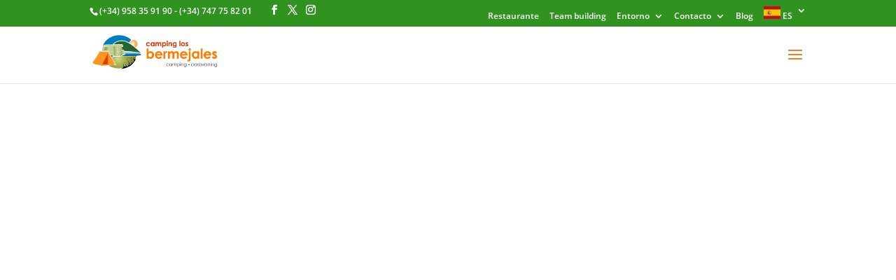

--- FILE ---
content_type: text/html; charset=UTF-8
request_url: https://campinglosbermejales.com/restaurante/
body_size: 92117
content:
<!DOCTYPE html><html lang="es"><head><script data-no-optimize="1">var litespeed_docref=sessionStorage.getItem("litespeed_docref");litespeed_docref&&(Object.defineProperty(document,"referrer",{get:function(){return litespeed_docref}}),sessionStorage.removeItem("litespeed_docref"));</script> <meta charset="UTF-8" /><meta http-equiv="X-UA-Compatible" content="IE=edge"><link rel="pingback" href="https://campinglosbermejales.com/xmlrpc.php" /> <script type="litespeed/javascript">document.documentElement.className='js'</script> <link rel="preconnect" href="https://fonts.gstatic.com" crossorigin /><meta name='robots' content='index, follow, max-image-preview:large, max-snippet:-1, max-video-preview:-1' /> <script type="litespeed/javascript">let jqueryParams=[],jQuery=function(r){return jqueryParams=[...jqueryParams,r],jQuery},$=function(r){return jqueryParams=[...jqueryParams,r],$};window.jQuery=jQuery,window.$=jQuery;let customHeadScripts=!1;jQuery.fn=jQuery.prototype={},$.fn=jQuery.prototype={},jQuery.noConflict=function(r){if(window.jQuery)return jQuery=window.jQuery,$=window.jQuery,customHeadScripts=!0,jQuery.noConflict},jQuery.ready=function(r){jqueryParams=[...jqueryParams,r]},$.ready=function(r){jqueryParams=[...jqueryParams,r]},jQuery.load=function(r){jqueryParams=[...jqueryParams,r]},$.load=function(r){jqueryParams=[...jqueryParams,r]},jQuery.fn.ready=function(r){jqueryParams=[...jqueryParams,r]},$.fn.ready=function(r){jqueryParams=[...jqueryParams,r]}</script> <title>Restaurante - Camping los Bermejales - Pizzas, parrilladas y más</title><meta name="description" content="Descubre el restaurante de Camping los Bermejales. Con pizzas, parrilladas, menús de celebraciones para grupos y postres caseros" /><link rel="canonical" href="https://campinglosbermejales.com/restaurante/" /><meta property="og:locale" content="es_ES" /><meta property="og:type" content="article" /><meta property="og:title" content="Restaurante - Camping los Bermejales - Pizzas, parrilladas y más" /><meta property="og:description" content="Descubre el restaurante de Camping los Bermejales. Con pizzas, parrilladas, menús de celebraciones para grupos y postres caseros" /><meta property="og:url" content="https://campinglosbermejales.com/restaurante/" /><meta property="og:site_name" content="Camping los Bermejales" /><meta property="article:modified_time" content="2026-01-08T07:13:02+00:00" /><meta name="twitter:card" content="summary_large_image" /><meta name="twitter:label1" content="Tiempo de lectura" /><meta name="twitter:data1" content="3 minutos" /> <script type="application/ld+json" class="yoast-schema-graph">{"@context":"https://schema.org","@graph":[{"@type":"WebPage","@id":"https://campinglosbermejales.com/restaurante/","url":"https://campinglosbermejales.com/restaurante/","name":"Restaurante - Camping los Bermejales - Pizzas, parrilladas y más","isPartOf":{"@id":"https://campinglosbermejales.com/#website"},"datePublished":"2020-06-03T08:28:24+00:00","dateModified":"2026-01-08T07:13:02+00:00","description":"Descubre el restaurante de Camping los Bermejales. Con pizzas, parrilladas, menús de celebraciones para grupos y postres caseros","breadcrumb":{"@id":"https://campinglosbermejales.com/restaurante/#breadcrumb"},"inLanguage":"es","potentialAction":[{"@type":"ReadAction","target":["https://campinglosbermejales.com/restaurante/"]}]},{"@type":"BreadcrumbList","@id":"https://campinglosbermejales.com/restaurante/#breadcrumb","itemListElement":[{"@type":"ListItem","position":1,"name":"Portada","item":"https://campinglosbermejales.com/"},{"@type":"ListItem","position":2,"name":"Restaurante"}]},{"@type":"WebSite","@id":"https://campinglosbermejales.com/#website","url":"https://campinglosbermejales.com/","name":"Camping los Bermejales","description":"Camping Rural los Bermejales, abierto todo el año","potentialAction":[{"@type":"SearchAction","target":{"@type":"EntryPoint","urlTemplate":"https://campinglosbermejales.com/?s={search_term_string}"},"query-input":{"@type":"PropertyValueSpecification","valueRequired":true,"valueName":"search_term_string"}}],"inLanguage":"es"}]}</script> <link rel="alternate" type="application/rss+xml" title="Camping los Bermejales &raquo; Feed" href="https://campinglosbermejales.com/feed/" /><link rel="alternate" type="application/rss+xml" title="Camping los Bermejales &raquo; Feed de los comentarios" href="https://campinglosbermejales.com/comments/feed/" /><link rel="alternate" title="oEmbed (JSON)" type="application/json+oembed" href="https://campinglosbermejales.com/wp-json/oembed/1.0/embed?url=https%3A%2F%2Fcampinglosbermejales.com%2Frestaurante%2F" /><link rel="alternate" title="oEmbed (XML)" type="text/xml+oembed" href="https://campinglosbermejales.com/wp-json/oembed/1.0/embed?url=https%3A%2F%2Fcampinglosbermejales.com%2Frestaurante%2F&#038;format=xml" /><meta content="Divi v.4.27.5" name="generator"/><style id="litespeed-ccss">a,body,div,form,h1,html,img,label,li,span,ul{margin:0;padding:0;border:0;outline:0;font-size:100%;-ms-text-size-adjust:100%;-webkit-text-size-adjust:100%;vertical-align:baseline;background:0 0}body{line-height:1}ul{list-style:none}:focus{outline:0}article,header,nav{display:block}body{font-family:Open Sans,Arial,sans-serif;font-size:14px;color:#666;background-color:#fff;line-height:1.7em;font-weight:500;-webkit-font-smoothing:antialiased;-moz-osx-font-smoothing:grayscale}body.et_cover_background{background-size:cover!important;background-position:top!important;background-repeat:no-repeat!important;background-attachment:fixed}a{color:#2ea3f2}a{text-decoration:none}h1{color:#333;padding-bottom:10px;line-height:1em;font-weight:500}h1{font-size:30px}input{-webkit-appearance:none}select{background-color:#fff;border:1px solid #bbb;padding:2px;color:#4e4e4e}select{margin:0}button,input,select{font-family:inherit}img{max-width:100%;height:auto}.et-search-form{border-color:#2ea3f2}#main-content{background-color:#fff}.container{width:80%;max-width:1080px;margin:auto;position:relative}.page.et_pb_pagebuilder_layout #main-content{background-color:transparent}@media (max-width:980px){#page-container{padding-top:80px}}.et-social-facebook a.icon:before{content:"\e093"}.et-social-twitter a.icon:before{content:"\e094"}.et-social-instagram a.icon:before{content:"\e09a"}*{-webkit-box-sizing:border-box;box-sizing:border-box}#et-info-phone:before,.et-social-icon a:before,.et_overlay:before,.mobile_menu_bar:before{font-family:ETmodules!important;speak:none;font-style:normal;font-weight:400;-webkit-font-feature-settings:normal;font-feature-settings:normal;font-variant:normal;text-transform:none;line-height:1;-webkit-font-smoothing:antialiased;-moz-osx-font-smoothing:grayscale;text-shadow:0 0;direction:ltr}.et_pb_bg_layout_dark,.et_pb_bg_layout_dark h1{color:#fff!important}.et_pb_module.et_pb_text_align_left{text-align:left}.clearfix:after{visibility:hidden;display:block;font-size:0;content:" ";clear:both;height:0}.et_builder_inner_content{position:relative;z-index:1}.et_pb_css_mix_blend_mode_passthrough{mix-blend-mode:unset!important}.et_pb_module,.et_pb_with_background{background-size:cover;background-position:50%;background-repeat:no-repeat}.et_pb_module{-webkit-animation-timing-function:linear;animation-timing-function:linear;-webkit-animation-duration:.2s;animation-duration:.2s}@-webkit-keyframes fadeLeft{0%{opacity:0;-webkit-transform:translateX(-10%);transform:translateX(-10%)}to{opacity:1;-webkit-transform:translateX(0);transform:translateX(0)}}@keyframes fadeLeft{0%{opacity:0;-webkit-transform:translateX(-10%);transform:translateX(-10%)}to{opacity:1;-webkit-transform:translateX(0);transform:translateX(0)}}@media (min-width:981px){.et_pb_section div.et_pb_row .et_pb_column .et_pb_module:last-child{margin-bottom:0}}@media (max-width:980px){.et_pb_column .et_pb_module{margin-bottom:30px}.et_pb_row .et_pb_column .et_pb_module:last-child{margin-bottom:0}}@media (min-width:981px){.et_pb_gutters3 .et_pb_column{margin-right:5.5%}.et_pb_gutters3 .et_pb_column_4_4{width:100%}.et_pb_gutters3 .et_pb_column_4_4 .et_pb_module{margin-bottom:2.75%}.et_pb_gutters3 .et_pb_column_3_5{width:57.8%}.et_pb_gutters3 .et_pb_column_3_5 .et_pb_module{margin-bottom:4.758%}.et_pb_gutters3 .et_pb_column_1_5{width:15.6%}}@media (min-width:981px){.et_pb_gutters3 .et_pb_column_4_4 .et_pb_grid_item{width:20.875%;margin-right:5.5%;margin-bottom:5.5%}}.et_animated{opacity:0;animation-duration:1s;animation-fill-mode:both!important}#et-secondary-menu li,#top-menu li{word-wrap:break-word}.nav li ul{border-color:#2ea3f2}.mobile_menu_bar:before,.mobile_menu_bar:after{color:#2ea3f2}.container{text-align:left;position:relative}.et_fixed_nav.et_show_nav #page-container{padding-top:80px}.et_fixed_nav.et_show_nav.et_secondary_nav_enabled #page-container{padding-top:111px}.et_fixed_nav #main-header{position:fixed}.et_header_style_left #et-top-navigation{padding-top:33px}.et_header_style_left #et-top-navigation nav>ul>li>a{padding-bottom:33px}.et_header_style_left .logo_container{position:absolute;height:100%;width:100%}.et_header_style_left #et-top-navigation .mobile_menu_bar{padding-bottom:24px}#logo{width:auto;margin-bottom:0;max-height:54%;display:inline-block;float:none;vertical-align:middle;-webkit-transform:translate3d(0,0,0)}span.logo_helper{display:inline-block;height:100%;vertical-align:middle;width:0}#top-menu-nav,#top-menu{line-height:0}#et-top-navigation{font-weight:600}nav#top-menu-nav,#top-menu{float:left}#top-menu li{display:inline-block;font-size:14px;padding-right:22px}#top-menu>li:last-child{padding-right:0}#top-menu a{color:rgba(0,0,0,.6);text-decoration:none;display:block;position:relative}.et-search-form{top:0;bottom:0;right:0;position:absolute;z-index:1000;width:100%}.et-search-form input{width:90%;border:none;color:#333;position:absolute;top:0;bottom:0;right:30px;margin:auto;background:0 0}.et-search-form .et-search-field::-ms-clear{width:0;height:0;display:none}.et_search_form_container{-webkit-animation:none;animation:none;-o-animation:none}.container.et_search_form_container{position:relative;opacity:0;height:1px}span.et_close_search_field{display:block;width:30px;height:30px;z-index:99999;position:absolute;right:0;top:0;bottom:0;margin:auto}span.et_close_search_field:after{font-family:'ETmodules';content:'d';speak:none;font-weight:400;font-variant:normal;text-transform:none;line-height:1;-webkit-font-smoothing:antialiased;font-size:32px;display:inline-block;-webkit-box-sizing:border-box;box-sizing:border-box}.container.et_menu_container{z-index:99}.et_search_outer{width:100%;overflow:hidden;position:absolute;top:0}form.et-search-form{background:rgba(0,0,0,0)!important}input[type=search]::-webkit-search-cancel-button{-webkit-appearance:none}#et-top-navigation{float:right}#top-menu li li{padding:0 20px;margin:0}#top-menu li li a{padding:6px 20px;width:200px}#top-menu .menu-item-has-children>a:first-child:after,#et-secondary-nav .menu-item-has-children>a:first-child:after{font-family:'ETmodules';content:"3";font-size:16px;position:absolute;right:0;top:0;font-weight:800}#top-menu .menu-item-has-children>a:first-child,#et-secondary-nav .menu-item-has-children>a:first-child{padding-right:20px}#et_mobile_nav_menu{float:right;display:none}.mobile_menu_bar{position:relative;display:block;line-height:0}.mobile_menu_bar:before{content:"";font-size:32px;left:0;position:relative;top:0}.mobile_nav .select_page{display:none}body.et_fixed_nav.et_secondary_nav_enabled #main-header{top:30px}@media all and (max-width:980px){.et_fixed_nav.et_show_nav.et_secondary_nav_enabled #page-container,.et_fixed_nav.et_show_nav #page-container{padding-top:80px}#top-menu{display:none}#et-top-navigation{margin-right:0}.et_fixed_nav #main-header{position:absolute}.et_header_style_left #et-top-navigation{padding-top:24px;display:block}.et_header_style_left #logo{max-width:50%}.et_header_style_left .et-search-form{width:50%!important;max-width:50%!important}#et_mobile_nav_menu{display:block}}@media all and (max-width:767px){#et-top-navigation{margin-right:0}}@media all and (max-width:479px){#et-top-navigation{margin-right:0}}#main-header{line-height:23px;font-weight:500;top:0;background-color:#fff;width:100%;box-shadow:0 1px 0 rgba(0,0,0,.1);position:relative;z-index:99999}.nav li li{padding:0 20px;margin:0}.nav li{position:relative;line-height:1em}.nav li li{position:relative;line-height:2em}.nav li ul{position:absolute;padding:20px 0;z-index:9999;width:240px;background:#fff;visibility:hidden;opacity:0;border-top:3px solid #2ea3f2;box-shadow:0 2px 5px rgba(0,0,0,.1);-moz-box-shadow:0 2px 5px rgba(0,0,0,.1);-webkit-box-shadow:0 2px 5px rgba(0,0,0,.1);-webkit-transform:translateZ(0);text-align:left}.nav li li a{font-size:14px}.mobile_menu_bar{position:relative;display:block;line-height:0}.mobile_menu_bar:before{content:"a";font-size:32px;position:relative;left:0;top:0}.mobile_nav .select_page{display:none}#et-secondary-menu li{word-wrap:break-word}#top-header,#et-secondary-nav li ul{background-color:#2ea3f2}#top-header{font-size:12px;line-height:13px;z-index:100000;color:#fff}#top-header a,#top-header a{color:#fff}#top-header .container{padding-top:.75em;font-weight:600}#top-header,#top-header .container,#top-header #et-info,#top-header .et-social-icon a{line-height:1em}.et_fixed_nav #top-header{top:0;left:0;right:0;position:fixed}#et-info{float:left}#et-info-phone{position:relative}#et-info-phone:before{content:"\e090";position:relative;top:2px;margin-right:2px}#et-info-phone{margin-right:13px}#top-header .et-social-icons{float:none;display:inline-block}#et-secondary-menu .et-social-icons{margin-right:20px}#top-header .et-social-icons li{margin-left:12px;margin-top:-2px}#top-header .et-social-icon a{font-size:14px}#et-secondary-menu{float:right}#et-info,#et-secondary-menu>ul>li a{padding-bottom:.75em;display:block}#et-secondary-nav,#et-secondary-nav li{display:inline-block}#et-secondary-nav li{margin-right:15px}#et-secondary-nav>li:last-child{margin-right:0}#et-secondary-nav li{position:relative;text-align:right}#et-secondary-nav li ul{position:absolute;right:0;padding:1em 0}#et-secondary-nav li ul li{display:block}#et-secondary-nav li ul{z-index:999999;visibility:hidden;opacity:0;-webkit-box-shadow:0 2px 5px rgba(0,0,0,.1);box-shadow:0 2px 5px rgba(0,0,0,.1)}#et-secondary-nav li ul{-webkit-transform:translate3d(0,0,0)}#et-secondary-nav li>ul{width:220px}#et-secondary-nav li li{padding:0 2em;margin:0}#et-secondary-nav li li a{padding:1em;width:100%;font-size:12px;line-height:1em;margin-right:0;display:block}#et-secondary-nav .menu-item-has-children>a:first-child:after{top:0}@media all and (max-width:980px){.et_fixed_nav #top-header{position:absolute}#top-header .container{padding-top:0}#et-info{padding-top:.75em}#et-secondary-nav,#et-secondary-menu{display:none!important}#top-header .et-social-icons{margin-bottom:0}}@media all and (max-width:767px){#et-info .et-social-icons{display:none}#et-secondary-menu .et_duplicate_social_icons{display:inline-block}body.et_fixed_nav.et_secondary_nav_two_panels #main-header{top:58px}#et-info,#et-secondary-menu{text-align:center;display:block;float:none}.et_secondary_nav_two_panels #et-secondary-menu{margin-top:12px}}.et-social-icons{float:right}.et-social-icons li{display:inline-block;margin-left:20px}.et-social-icon a{display:inline-block;font-size:24px;position:relative;text-align:center;color:#666;text-decoration:none}.et-social-icon span{display:none}.et_duplicate_social_icons{display:none}@media all and (max-width:980px){.et-social-icons{float:none;text-align:center}}@media all and (max-width:980px){.et-social-icons{margin:0 0 5px}}.et_pb_section{position:relative;background-color:#fff;background-position:50%;background-size:100%;background-size:cover}@media (min-width:981px){.et_pb_section{padding:4% 0}}@media (max-width:980px){.et_pb_section{padding:50px 0}}.et_pb_row{width:80%;max-width:1080px;margin:auto;position:relative}.et_pb_row:after{content:"";display:block;clear:both;visibility:hidden;line-height:0;height:0;width:0}.et_pb_column{float:left;background-size:cover;background-position:50%;position:relative;z-index:2;min-height:1px}.et_pb_column.et_pb_column_empty{min-height:1px}.et_pb_row .et_pb_column.et-last-child,.et_pb_row .et_pb_column:last-child{margin-right:0!important}.et_pb_column,.et_pb_row{background-size:cover;background-position:50%;background-repeat:no-repeat}@media (min-width:981px){.et_pb_row{padding:2% 0}.et_pb_row .et_pb_column.et-last-child,.et_pb_row .et_pb_column:last-child{margin-right:0!important}}@media (max-width:980px){.et_pb_row{max-width:1080px}.et_pb_row{padding:30px 0}.et_pb_column{width:100%;margin-bottom:30px}.et_pb_row .et_pb_column.et-last-child,.et_pb_row .et_pb_column:last-child{margin-bottom:0}.et_pb_column.et_pb_column_empty{display:none}}@media (max-width:479px){.et_pb_row .et_pb_column.et_pb_column_1_5{width:100%;margin:0 0 30px}.et_pb_row .et_pb_column.et_pb_column_1_5.et-last-child,.et_pb_row .et_pb_column.et_pb_column_1_5:last-child{margin-bottom:0}.et_pb_column{width:100%!important}}.et_pb_text{word-wrap:break-word}.et_pb_text>:last-child{padding-bottom:0}.et_pb_text_inner{position:relative}.et_pb_image{margin-left:auto;margin-right:auto;line-height:0}.et_pb_image{display:block}.et_pb_image .et_pb_image_wrap{display:inline-block;position:relative;max-width:100%}.et_pb_image .et_pb_image_wrap img[src*=".svg"]{width:auto}.et_pb_image img{position:relative}.et_overlay{z-index:-1;position:absolute;top:0;left:0;display:block;width:100%;height:100%;background:hsla(0,0%,100%,.9);opacity:0;border:1px solid #e5e5e5;box-sizing:border-box;-webkit-backface-visibility:hidden;backface-visibility:hidden;-webkit-font-smoothing:antialiased}.et_overlay:before{color:#2ea3f2;content:"\E050";position:absolute;top:55%;left:50%;margin:-16px 0 0 -16px;font-size:32px}.et_pb_code_inner{position:relative}.et_pb_gallery_item{word-wrap:break-word}.et_pb_gallery_grid .et_pb_gallery_image{position:relative}.et_pb_gallery_image{line-height:0}.et_pb_gallery_grid .et_pb_gallery_item{display:none}.et_pb_gallery_grid .et_pb_gallery_item{opacity:1;animation:fadeLeft 1s 1 cubic-bezier(.77,0,.175,1)}@media (min-width:981px){.et_pb_gallery_grid .et_pb_gallery_item img{width:100%}}.et_pb_grid_item:not(.first_in_row){clear:none}@media (min-width:981px){.et_pb_grid_item{float:left;position:relative}}@media (max-width:980px){.et_pb_column .et_pb_grid_item{margin:0 5.5% 7.5% 0;width:29.666%;clear:none;float:left}}@media (max-width:767px){.et_pb_column .et_pb_grid_item{margin:0 5.5% 9.5% 0;width:47.25%;clear:none;float:left}.et_pb_column .et_pb_grid_item:nth-child(3n){margin-right:5.5%}.et_pb_column .et_pb_grid_item:nth-child(3n+1){clear:none}.et_pb_column .et_pb_grid_item:nth-child(2n){margin-right:0}.et_pb_column .et_pb_grid_item:nth-child(odd){clear:both}}@media (max-width:479px){.et_pb_column .et_pb_grid_item{margin:0 0 11.5%;width:100%}}button::-moz-focus-inner{padding:0;border:0}.et_animated{opacity:0;animation-duration:1s;animation-fill-mode:both!important}.nav li ul{border-color:#ff7a1b}#main-header .nav li ul a{color:rgba(0,0,0,.7)}@media only screen and (min-width:1350px){.et_pb_row{padding:27px 0}.et_pb_section{padding:54px 0}}@media only screen and (max-width:1280px){#top-menu-nav,#top-menu{display:none}#et_mobile_nav_menu{display:block}}.mobile_menu_bar:after,.mobile_menu_bar:before{color:#ff7a1b}.nav li ul{border-color:#30931f}#et-secondary-nav li ul,#top-header{background-color:#30931f}#main-header .nav li ul{background-color:#f5fafe;border-radius:0 0 10px 10px}.ofertas-menu{border:solid 2px #30931f;border-radius:5px;padding:5px 10px}@media only screen and (max-width:1024px){.ofertas-menu{border:solid 2px rgba(0,0,0,.43);border-radius:5px;padding:5px 10px}}div.et_pb_section.et_pb_section_0{background-size:contain;background-position:bottom center;background-image:url(https://campinglosbermejales.com/wp-content/uploads/2020/06/hosting-company-01.png),linear-gradient(237deg,#ff7a1c 0%,#c45815 100%)!important}.et_pb_section_0.et_pb_section{padding-top:90px;padding-bottom:4vw}.et_pb_row_0.et_pb_row{padding-top:6px!important;padding-bottom:2px!important;padding-top:6px;padding-bottom:2px}.et_pb_text_0{line-height:2em;font-size:16px;line-height:2em;text-shadow:0em .1em 2em rgba(0,0,0,.4)}.et_pb_text_0 h1{font-family:'Rubik',Helvetica,Arial,Lucida,sans-serif;font-weight:500;font-size:52px;line-height:1.2em}.et_pb_row_1.et_pb_row{padding-top:0!important;padding-bottom:0!important;padding-top:0;padding-bottom:0}.et_pb_image_0{padding-top:19px;padding-bottom:18px;text-align:left;margin-left:0}.et_pb_image_0 .et_pb_image_wrap{display:block}.et_pb_gallery_0 .et_pb_gallery_image{box-shadow:0px 12px 18px -6px rgba(0,0,0,.3)}@media only screen and (max-width:980px){.et_pb_text_0 h1{font-size:42px}}@media only screen and (max-width:767px){.et_pb_text_0 h1{font-size:32px}}.et_pb_section_1.et_pb_section{padding-top:2px;padding-bottom:1px}.reservas{text-align:center}.reserva-div{display:inline-block}.reserva-div label{display:block;margin-bottom:5px;font-weight:600}.reservas input,.reservas select{padding:8px 16px;border:1px solid #ccc;border-radius:4px;margin:0 6px 6px}.reservas button{background:#ff7a1b;color:#fff;border:0;border-radius:4px;padding:12px 22px;font-weight:500;text-transform:uppercase;letter-spacing:1px;font-family:'Rubik',Helvetica,Arial,Lucida,sans-serif!important}</style><link rel="preload" data-asynced="1" data-optimized="2" as="style" onload="this.onload=null;this.rel='stylesheet'" href="https://campinglosbermejales.com/wp-content/litespeed/ucss/d9722ad6f0a035c76f16b1594a682b84.css?ver=5a6c6" /><script type="litespeed/javascript">!function(a){"use strict";var b=function(b,c,d){function e(a){return h.body?a():void setTimeout(function(){e(a)})}function f(){i.addEventListener&&i.removeEventListener("load",f),i.media=d||"all"}var g,h=a.document,i=h.createElement("link");if(c)g=c;else{var j=(h.body||h.getElementsByTagName("head")[0]).childNodes;g=j[j.length-1]}var k=h.styleSheets;i.rel="stylesheet",i.href=b,i.media="only x",e(function(){g.parentNode.insertBefore(i,c?g:g.nextSibling)});var l=function(a){for(var b=i.href,c=k.length;c--;)if(k[c].href===b)return a();setTimeout(function(){l(a)})};return i.addEventListener&&i.addEventListener("load",f),i.onloadcssdefined=l,l(f),i};"undefined"!=typeof exports?exports.loadCSS=b:a.loadCSS=b}("undefined"!=typeof global?global:this);!function(a){if(a.loadCSS){var b=loadCSS.relpreload={};if(b.support=function(){try{return a.document.createElement("link").relList.supports("preload")}catch(b){return!1}},b.poly=function(){for(var b=a.document.getElementsByTagName("link"),c=0;c<b.length;c++){var d=b[c];"preload"===d.rel&&"style"===d.getAttribute("as")&&(a.loadCSS(d.href,d,d.getAttribute("media")),d.rel=null)}},!b.support()){b.poly();var c=a.setInterval(b.poly,300);a.addEventListener&&a.addEventListener("load",function(){b.poly(),a.clearInterval(c)}),a.attachEvent&&a.attachEvent("onload",function(){a.clearInterval(c)})}}}(this);</script><link rel="preload" as="image" href="https://campinglosbermejales.com/wp-content/uploads/2020/06/camping-los-bermejales-logo.png"><link rel="preload" as="image" href="https://campinglosbermejales.com/wp-content/uploads/2020/06/restaurante-pizza.svg"> <script type="litespeed/javascript" data-src="https://campinglosbermejales.com/wp-includes/js/jquery/jquery.min.js?ver=3.7.1" id="jquery-core-js"></script> <script id="jquery-js-after" type="litespeed/javascript">jqueryParams.length&&$.each(jqueryParams,function(e,r){if("function"==typeof r){var n=String(r);n.replace("$","jQuery");var a=new Function("return "+n)();$(document).ready(a)}})</script> <script id="et-shortcodes-js-js-extra" type="litespeed/javascript">var et_shortcodes_strings={"previous":"Anterior","next":"Siguiente"};var et_shortcodes_strings={"previous":"Anterior","next":"Siguiente"}</script> <link rel="https://api.w.org/" href="https://campinglosbermejales.com/wp-json/" /><link rel="alternate" title="JSON" type="application/json" href="https://campinglosbermejales.com/wp-json/wp/v2/pages/149" /><link rel="EditURI" type="application/rsd+xml" title="RSD" href="https://campinglosbermejales.com/xmlrpc.php?rsd" /><meta name="generator" content="WordPress 6.9" /><link rel='shortlink' href='https://campinglosbermejales.com/?p=149' /><meta name="viewport" content="width=device-width, initial-scale=1.0, maximum-scale=1.0, user-scalable=0" /><script type="litespeed/javascript">function load(){var span=document.getElementById("img-alto");span.innerHTML="<img src='https://campinglosbermejales.com/wp-content/uploads/2020/12/logo-alto-servicios-diseno-web.svg' alt='Logo Alto Servicios Diseño Web' style='height:24px'>"}
window.onload=load</script><link rel="icon" href="https://campinglosbermejales.com/wp-content/uploads/2020/07/favicon.png" sizes="32x32" /><link rel="icon" href="https://campinglosbermejales.com/wp-content/uploads/2020/07/favicon.png" sizes="192x192" /><link rel="apple-touch-icon" href="https://campinglosbermejales.com/wp-content/uploads/2020/07/favicon.png" /><meta name="msapplication-TileImage" content="https://campinglosbermejales.com/wp-content/uploads/2020/07/favicon.png" /></head><body class="wp-singular page-template-default page page-id-149 wp-theme-Divi et-tb-has-template et-tb-has-footer et_pb_button_helper_class et_fullwidth_nav et_fixed_nav et_show_nav et_secondary_nav_enabled et_secondary_nav_two_panels et_primary_nav_dropdown_animation_fade et_secondary_nav_dropdown_animation_fade et_header_style_left et_cover_background et_pb_gutter osx et_pb_gutters3 et_pb_pagebuilder_layout et_smooth_scroll et_no_sidebar et_divi_theme et-db"><div id="page-container"><div id="et-boc" class="et-boc"><div id="top-header"><div class="container clearfix"><div id="et-info">
<span id="et-info-phone"><a href="tel:+34958359190">(+34) 958 35 91 90</a> - <a href="tel:+34747758201">(+34) 747 75 82 01</a></span><ul class="et-social-icons"><li class="et-social-icon et-social-facebook">
<a href="https://es-es.facebook.com/CampingLosBermejales" class="icon">
<span>Facebook</span>
</a></li><li class="et-social-icon et-social-twitter">
<a href="https://twitter.com/CampBermejales" class="icon">
<span>X</span>
</a></li><li class="et-social-icon et-social-instagram">
<a href="https://www.instagram.com/camping_los_bermejales/" class="icon">
<span>Instagram</span>
</a></li></ul></div><div id="et-secondary-menu"><div class="et_duplicate_social_icons"><ul class="et-social-icons"><li class="et-social-icon et-social-facebook">
<a href="https://es-es.facebook.com/CampingLosBermejales" class="icon">
<span>Facebook</span>
</a></li><li class="et-social-icon et-social-twitter">
<a href="https://twitter.com/CampBermejales" class="icon">
<span>X</span>
</a></li><li class="et-social-icon et-social-instagram">
<a href="https://www.instagram.com/camping_los_bermejales/" class="icon">
<span>Instagram</span>
</a></li></ul></div><ul id="et-secondary-nav" class="menu"><li class="menu-item menu-item-type-post_type menu-item-object-page current-menu-item page_item page-item-149 current_page_item menu-item-8800"><a href="https://campinglosbermejales.com/restaurante/" aria-current="page">Restaurante</a></li><li class="menu-item menu-item-type-post_type menu-item-object-page menu-item-8799"><a href="https://campinglosbermejales.com/team-building/">Team building</a></li><li class="menu-item menu-item-type-post_type menu-item-object-page menu-item-has-children menu-item-8528"><a href="https://campinglosbermejales.com/camping-naturaleza/">Entorno</a><ul class="sub-menu"><li class="menu-item menu-item-type-post_type menu-item-object-page menu-item-8796"><a href="https://campinglosbermejales.com/rutas-de-senderismo-granada/">Rutas en el entorno</a></li></ul></li><li class="menu-item menu-item-type-post_type menu-item-object-page menu-item-has-children menu-item-8474"><a href="https://campinglosbermejales.com/contacto/">Contacto</a><ul class="sub-menu"><li class="menu-item menu-item-type-post_type menu-item-object-page menu-item-8476"><a href="https://campinglosbermejales.com/preguntas-frecuentes/">Preguntas frecuentes</a></li></ul></li><li class="menu-item menu-item-type-post_type menu-item-object-page menu-item-8479"><a href="https://campinglosbermejales.com/blog/">Blog</a></li><li class="menu-item menu-item-gtranslate menu-item-has-children notranslate"><a href="#" data-gt-lang="es" class="gt-current-wrapper notranslate"><img data-lazyloaded="1" src="[data-uri]" data-src="https://campinglosbermejales.com/wp-content/plugins/gtranslate/flags/svg/es.svg" width="24" height="24" alt="es" loading="lazy"> <span>ES</span></a><ul class="dropdown-menu sub-menu"><li class="menu-item menu-item-gtranslate-child"><a href="#" data-gt-lang="en" class="notranslate"><img data-lazyloaded="1" src="[data-uri]" data-src="https://campinglosbermejales.com/wp-content/plugins/gtranslate/flags/svg/en.svg" width="24" height="24" alt="en" loading="lazy"> <span>EN</span></a></li><li class="menu-item menu-item-gtranslate-child"><a href="#" data-gt-lang="fr" class="notranslate"><img data-lazyloaded="1" src="[data-uri]" data-src="https://campinglosbermejales.com/wp-content/plugins/gtranslate/flags/svg/fr.svg" width="24" height="24" alt="fr" loading="lazy"> <span>FR</span></a></li><li class="menu-item menu-item-gtranslate-child"><a href="#" data-gt-lang="de" class="notranslate"><img data-lazyloaded="1" src="[data-uri]" data-src="https://campinglosbermejales.com/wp-content/plugins/gtranslate/flags/svg/de.svg" width="24" height="24" alt="de" loading="lazy"> <span>DE</span></a></li><li class="menu-item menu-item-gtranslate-child"><a href="#" data-gt-lang="it" class="notranslate"><img data-lazyloaded="1" src="[data-uri]" data-src="https://campinglosbermejales.com/wp-content/plugins/gtranslate/flags/svg/it.svg" width="24" height="24" alt="it" loading="lazy"> <span>IT</span></a></li><li class="menu-item menu-item-gtranslate-child"><a href="#" data-gt-lang="es" class="gt-current-lang notranslate"><img data-lazyloaded="1" src="[data-uri]" data-src="https://campinglosbermejales.com/wp-content/plugins/gtranslate/flags/svg/es.svg" width="24" height="24" alt="es" loading="lazy"> <span>ES</span></a></li></ul></li></ul></div></div></div><header id="main-header" data-height-onload="66"><div class="container clearfix et_menu_container"><div class="logo_container">
<span class="logo_helper"></span>
<a href="https://campinglosbermejales.com/">
<img src="https://campinglosbermejales.com/wp-content/uploads/2020/06/camping-los-bermejales-logo.png" width="349" height="94" alt="Camping los Bermejales" id="logo" data-height-percentage="54" fetchpriority="high" decoding="sync"/>
</a></div><div id="et-top-navigation" data-height="66" data-fixed-height="40"><nav id="top-menu-nav"><ul id="top-menu" class="nav"><li class="menu-item menu-item-type-post_type menu-item-object-page menu-item-home menu-item-has-children menu-item-66"><a href="https://campinglosbermejales.com/">Camping</a><ul class="sub-menu"><li class="menu-item menu-item-type-post_type menu-item-object-page menu-item-8493"><a href="https://campinglosbermejales.com/inicio/presentacion/">Presentación</a></li><li class="menu-item menu-item-type-post_type menu-item-object-page menu-item-8492"><a href="https://campinglosbermejales.com/inicio/historia/">Historia</a></li><li class="menu-item menu-item-type-post_type menu-item-object-page menu-item-8790"><a href="https://campinglosbermejales.com/donde-estamos/">¿Cómo llegar?</a></li></ul></li><li class="menu-item menu-item-type-post_type menu-item-object-page menu-item-has-children menu-item-163"><a href="https://campinglosbermejales.com/alojamientos/">Alojamientos</a><ul class="sub-menu"><li class="menu-item menu-item-type-post_type menu-item-object-page menu-item-169"><a href="https://campinglosbermejales.com/camping-granada/">Parcelas</a></li><li class="menu-item menu-item-type-post_type menu-item-object-page menu-item-170"><a href="https://campinglosbermejales.com/bungalow/">Bungalows</a></li><li class="menu-item menu-item-type-post_type menu-item-object-page menu-item-8891"><a href="https://campinglosbermejales.com/caravanas-de-alquiler/">Caravanas de Alquiler</a></li><li class="menu-item menu-item-type-post_type menu-item-object-page menu-item-8890"><a href="https://campinglosbermejales.com/parking-de-caravanas-granada-vigilado/">Parking de Caravanas</a></li></ul></li><li class="menu-item menu-item-type-post_type menu-item-object-page menu-item-164"><a href="https://campinglosbermejales.com/servicios/">Servicios</a></li><li class="menu-item menu-item-type-post_type menu-item-object-page menu-item-8500"><a href="https://campinglosbermejales.com/instalaciones-deportivas/">Instalaciones</a></li><li class="menu-item menu-item-type-post_type menu-item-object-page menu-item-165"><a href="https://campinglosbermejales.com/actividades/">Actividades</a></li><li class="menu-item menu-item-type-post_type menu-item-object-page menu-item-8530"><a href="https://campinglosbermejales.com/piscina-y-zonas-de-bano/">Piscina</a></li><li class="menu-item menu-item-type-post_type menu-item-object-page menu-item-166"><a href="https://campinglosbermejales.com/tarifas/">Tarifas</a></li><li class="menu-item menu-item-type-custom menu-item-object-custom menu-item-8794"><a href="https://thelisresa.webcamp.fr/list.php?camping=bermejales94&#038;begin=2021-01-29&#038;end=2021-01-30&#038;type=2&#038;nb_pers=-1&#038;lang=es&#038;PHPSESSID=bg9qir9ib55p0qtlvngjgjn7is&#038;duration=1"><div class="ofertas-menu">Reservas</div></a></li></ul></nav><div id="et_mobile_nav_menu"><div class="mobile_nav closed">
<span class="select_page">Seleccionar página</span>
<span class="mobile_menu_bar mobile_menu_bar_toggle"></span></div></div></div></div></header><div id="et-main-area"><div id="main-content"><article id="post-149" class="post-149 page type-page status-publish hentry"><div class="entry-content"><div class="et-l et-l--post"><div class="et_builder_inner_content et_pb_gutters3"><div class="et_pb_section et_pb_section_0 et_animated et_pb_with_background et_section_regular" ><div class="et_pb_row et_pb_row_0"><div class="et_pb_column et_pb_column_4_4 et_pb_column_0  et_pb_css_mix_blend_mode_passthrough et-last-child"><div class="et_pb_module et_pb_text et_pb_text_0  et_pb_text_align_left et_pb_bg_layout_dark"><div class="et_pb_text_inner"><h1 style="text-align: center;">Restaurante</h1></div></div></div></div><div class="et_pb_row et_pb_row_1"><div class="et_pb_column et_pb_column_1_5 et_pb_column_1  et_pb_css_mix_blend_mode_passthrough et_pb_column_empty"></div><div class="et_pb_column et_pb_column_3_5 et_pb_column_2  et_pb_css_mix_blend_mode_passthrough"><div class="et_pb_module et_pb_image et_pb_image_0">
<span class="et_pb_image_wrap "><img decoding="sync" width="165" height="106" src="https://campinglosbermejales.com/wp-content/uploads/2020/06/restaurante-pizza.svg" alt="" title="restaurante-pizza" class="wp-image-659" fetchpriority="high"/></span></div></div><div class="et_pb_column et_pb_column_1_5 et_pb_column_3  et_pb_css_mix_blend_mode_passthrough et-last-child et_pb_column_empty"></div></div></div><div class="et_pb_section et_pb_section_1 et_section_regular" ><div class="et_pb_row et_pb_row_2"><div class="et_pb_column et_pb_column_4_4 et_pb_column_4  et_pb_css_mix_blend_mode_passthrough et-last-child"><div class="et_pb_module et_pb_text et_pb_text_1 et_clickable  et_pb_text_align_center et_pb_bg_layout_light"><div class="et_pb_text_inner"><h2><span style="color: #ff6600; font-size: x-large;"></span></h2><h2><span style="color: #ff6600; font-size: x-large;">¡Bienvenidos a la parrila de los bermejales!</span></h2><p><span style="font-size: large;">Ubicado en la planta primera de nuestro edificio principal (Bar-Recepción), </span><span style="font-size: large;">se encuentra situado nuestro <strong>Restaurante La Parrilla de Los Bermejales</strong>. </span></p><p><span style="font-size: large;">Un espacio creado para el disfrute de los sentidos y generar a nuestros clientes momentos increíbles en torno a la mesa. </span></p><p><span style="font-size: large;">Les invitamos a probar nuestra nueva carta y la excelente selección de carnes y vinos ofrecidas por el grupo Abrasador.</span></p><p>&nbsp;</p><p><span></span></p></div></div><div class="et_pb_module et_pb_image et_pb_image_1">
<span class="et_pb_image_wrap "><img data-lazyloaded="1" src="[data-uri]" decoding="async" width="691" height="361" data-src="https://campinglosbermejales.com/wp-content/uploads/2026/01/WhatsApp-Image-2026-01-07-at-13.24.35.jpeg" alt="" title="WhatsApp Image 2026-01-07 at 13.24.35" data-srcset="https://campinglosbermejales.com/wp-content/uploads/2026/01/WhatsApp-Image-2026-01-07-at-13.24.35.jpeg 691w, https://campinglosbermejales.com/wp-content/uploads/2026/01/WhatsApp-Image-2026-01-07-at-13.24.35-480x251.jpeg 480w" data-sizes="(min-width: 0px) and (max-width: 480px) 480px, (min-width: 481px) 691px, 100vw" class="wp-image-11461" /></span></div><div class="et_pb_module et_pb_divider et_pb_divider_0 et_pb_divider_position_ et_pb_space"><div class="et_pb_divider_internal"></div></div></div></div><div class="et_pb_row et_pb_row_3"><div class="et_pb_column et_pb_column_4_4 et_pb_column_5  et_pb_css_mix_blend_mode_passthrough et-last-child"><div class="et_pb_button_module_wrapper et_pb_button_0_wrapper et_pb_button_alignment_center et_pb_module ">
<a class="et_pb_button et_pb_button_0 et_pb_bg_layout_light" href="https://campinglosbermejales.com/wp-content/uploads/2025/12/CARTA-COMPLETA-Bermejales-1.pdf" target="_blank">Descubre nuestra carta</a></div></div></div><div class="et_pb_row et_pb_row_4"><div class="et_pb_column et_pb_column_2_5 et_pb_column_6  et_pb_css_mix_blend_mode_passthrough"><div class="et_pb_module et_pb_image et_pb_image_2">
<span class="et_pb_image_wrap "><img data-lazyloaded="1" src="[data-uri]" decoding="async" width="1277" height="1920" data-src="https://campinglosbermejales.com/wp-content/uploads/2025/12/DSC7928.jpg" alt="restaurante-para-celebraciones-y-eventos (4)" title="_DSC7928" data-srcset="https://campinglosbermejales.com/wp-content/uploads/2025/12/DSC7928.jpg 1277w, https://campinglosbermejales.com/wp-content/uploads/2025/12/DSC7928-980x1473.jpg 980w, https://campinglosbermejales.com/wp-content/uploads/2025/12/DSC7928-480x722.jpg 480w" data-sizes="(min-width: 0px) and (max-width: 480px) 480px, (min-width: 481px) and (max-width: 980px) 980px, (min-width: 981px) 1277px, 100vw" class="wp-image-11423" /></span></div></div><div class="et_pb_column et_pb_column_3_5 et_pb_column_7  et_pb_css_mix_blend_mode_passthrough et-last-child"><div class="et_pb_module et_pb_text et_pb_text_2  et_pb_text_align_left et_pb_bg_layout_light"><div class="et_pb_text_inner"><p style="text-align: justify;">Conoce nuestra propuesta culinaria, La Parrilla de Los Bermejales. NUEVA CARTA.</p><p style="text-align: justify;">Nuestro salón se convierte en una prolongación para la vista tanto de las sierras que conforman el Parque Natural de Sierras de Tejeda, Alhama y Almijara como del Embalse de los Bermejales. Mientras degustamos productos de la tierra, podemos disfrutar del maravilloso entorno natural que nos rodea.</p><p style="text-align: justify;"><p style="text-align: justify;">Para esta temporada Otoño – Invierno, hemos desarrollado una carta diaria, de producto local de calidad, basado en la cocina casera y tradicional con el fin de acercar a nuestros amigos y clientes los platos y elaboraciones más típicas de la zona, incluyendo un toque innovador en nuestras salsas y aderezos.</p><p style="text-align: justify;"><p style="text-align: justify;">Nuestro horario de apertura del salón – restaurante es Sábados y Domingos a mediodía. Además, todos los días de la semana tienen abierto el Bar-Cafetería en la planta baja del edificio de recepción, donde ofrecemos menú elaborado diariamente y por las noches(*), nuestras fantásticas pizzas caseras (para tomar o llevar), bocadillos o sandwich.</p><p style="text-align: justify;"><p style="text-align: justify;">De igual modo, ofrecemos nuestro salón para sus EVENTOS familiares y profesionales. Con una capacidad para 150 comensales, ponemos a su disposición nuestra cocina para sus reuniones (bautizos, bodas, comuniones) así como para la realización de eventos profesionales (TeamBuildings, cursos, ponencias, etc). Ofrecemos 3 menús iniciales y variados con los que estamos seguros que podremos satisfacer sus necesidades; no obstante, no duden en visitarnos para ver las instalaciones y conocer todas las opciones que podemos ofrecerles. Nos ajustamos a sus necesidades y a buen seguro que van a quedar satisfechos.</p></div></div></div></div><div class="et_pb_row et_pb_row_5"><div class="et_pb_column et_pb_column_4_4 et_pb_column_8  et_pb_css_mix_blend_mode_passthrough et-last-child"><div class="et_pb_module et_pb_gallery et_pb_gallery_0  et_pb_bg_layout_light et_pb_gallery_grid"><div class="et_pb_gallery_items et_post_gallery clearfix" data-per_page="4"><div class="et_pb_gallery_item et_pb_grid_item et_pb_bg_layout_light et_pb_gallery_item_0_0"><div class="et_pb_gallery_image landscape">
<a href="https://campinglosbermejales.com/wp-content/uploads/2025/12/573411309_1218577856972988_5046828613189792326_n.jpg" title="573411309_1218577856972988_5046828613189792326_n">
<img data-lazyloaded="1" src="[data-uri]" decoding="async" width="400" height="284" data-src="https://campinglosbermejales.com/wp-content/uploads/2025/12/573411309_1218577856972988_5046828613189792326_n-400x284.jpg" data-srcset="https://campinglosbermejales.com/wp-content/uploads/2025/12/573411309_1218577856972988_5046828613189792326_n.jpg 479w, https://campinglosbermejales.com/wp-content/uploads/2025/12/573411309_1218577856972988_5046828613189792326_n-400x284.jpg 480w" data-sizes="(max-width:479px) 479px, 100vw" class="wp-image-11386" />
<span class="et_overlay"></span>
</a></div></div><div class="et_pb_gallery_item et_pb_grid_item et_pb_bg_layout_light et_pb_gallery_item_0_1"><div class="et_pb_gallery_image landscape">
<a href="https://campinglosbermejales.com/wp-content/uploads/2025/12/573532517_1218578053639635_7285412302131086487_n.jpg" title="573532517_1218578053639635_7285412302131086487_n">
<img data-lazyloaded="1" src="[data-uri]" decoding="async" width="400" height="284" data-src="https://campinglosbermejales.com/wp-content/uploads/2025/12/573532517_1218578053639635_7285412302131086487_n-400x284.jpg" data-srcset="https://campinglosbermejales.com/wp-content/uploads/2025/12/573532517_1218578053639635_7285412302131086487_n.jpg 479w, https://campinglosbermejales.com/wp-content/uploads/2025/12/573532517_1218578053639635_7285412302131086487_n-400x284.jpg 480w" data-sizes="(max-width:479px) 479px, 100vw" class="wp-image-11387" />
<span class="et_overlay"></span>
</a></div></div><div class="et_pb_gallery_item et_pb_grid_item et_pb_bg_layout_light et_pb_gallery_item_0_2"><div class="et_pb_gallery_image landscape">
<a href="https://campinglosbermejales.com/wp-content/uploads/2025/12/573356544_1218577536973020_4722177126746121517_n.jpg" title="573356544_1218577536973020_4722177126746121517_n">
<img data-lazyloaded="1" src="[data-uri]" decoding="async" width="400" height="284" data-src="https://campinglosbermejales.com/wp-content/uploads/2025/12/573356544_1218577536973020_4722177126746121517_n-400x284.jpg" data-srcset="https://campinglosbermejales.com/wp-content/uploads/2025/12/573356544_1218577536973020_4722177126746121517_n.jpg 479w, https://campinglosbermejales.com/wp-content/uploads/2025/12/573356544_1218577536973020_4722177126746121517_n-400x284.jpg 480w" data-sizes="(max-width:479px) 479px, 100vw" class="wp-image-11385" />
<span class="et_overlay"></span>
</a></div></div><div class="et_pb_gallery_item et_pb_grid_item et_pb_bg_layout_light et_pb_gallery_item_0_3"><div class="et_pb_gallery_image landscape">
<a href="https://campinglosbermejales.com/wp-content/uploads/2025/12/573578776_1218578456972928_8961876364922793259_n.jpg" title="573578776_1218578456972928_8961876364922793259_n">
<img data-lazyloaded="1" src="[data-uri]" decoding="async" width="400" height="284" data-src="https://campinglosbermejales.com/wp-content/uploads/2025/12/573578776_1218578456972928_8961876364922793259_n-400x284.jpg" data-srcset="https://campinglosbermejales.com/wp-content/uploads/2025/12/573578776_1218578456972928_8961876364922793259_n.jpg 479w, https://campinglosbermejales.com/wp-content/uploads/2025/12/573578776_1218578456972928_8961876364922793259_n-400x284.jpg 480w" data-sizes="(max-width:479px) 479px, 100vw" class="wp-image-11389" />
<span class="et_overlay"></span>
</a></div></div><div class="et_pb_gallery_item et_pb_grid_item et_pb_bg_layout_light et_pb_gallery_item_0_4"><div class="et_pb_gallery_image landscape">
<a href="https://campinglosbermejales.com/wp-content/uploads/2021/03/camping-familiar-con-restaurante-2.jpg" title="camping-familiar-con-restaurante (2)">
<img data-lazyloaded="1" src="[data-uri]" decoding="async" width="400" height="284" data-src="https://campinglosbermejales.com/wp-content/uploads/2021/03/camping-familiar-con-restaurante-2-400x284.jpg.webp" alt="camping-familiar-con-restaurante (2)" data-srcset="https://campinglosbermejales.com/wp-content/uploads/2021/03/camping-familiar-con-restaurante-2.jpg.webp 479w, https://campinglosbermejales.com/wp-content/uploads/2021/03/camping-familiar-con-restaurante-2-400x284.jpg.webp 480w" data-sizes="(max-width:479px) 479px, 100vw" class="wp-image-9454" />
<span class="et_overlay"></span>
</a></div></div><div class="et_pb_gallery_item et_pb_grid_item et_pb_bg_layout_light et_pb_gallery_item_0_5"><div class="et_pb_gallery_image landscape">
<a href="https://campinglosbermejales.com/wp-content/uploads/2025/12/574074702_1218577693639671_5471933020779638256_n.jpg" title="574074702_1218577693639671_5471933020779638256_n">
<img data-lazyloaded="1" src="[data-uri]" decoding="async" width="400" height="284" data-src="https://campinglosbermejales.com/wp-content/uploads/2025/12/574074702_1218577693639671_5471933020779638256_n-400x284.jpg" data-srcset="https://campinglosbermejales.com/wp-content/uploads/2025/12/574074702_1218577693639671_5471933020779638256_n.jpg 479w, https://campinglosbermejales.com/wp-content/uploads/2025/12/574074702_1218577693639671_5471933020779638256_n-400x284.jpg 480w" data-sizes="(max-width:479px) 479px, 100vw" class="wp-image-11392" />
<span class="et_overlay"></span>
</a></div></div><div class="et_pb_gallery_item et_pb_grid_item et_pb_bg_layout_light et_pb_gallery_item_0_6"><div class="et_pb_gallery_image landscape">
<a href="https://campinglosbermejales.com/wp-content/uploads/2022/08/WhatsApp-Image-2022-08-09-at-7.21.23-PM.jpeg" title="WhatsApp Image 2022-08-09 at 7.21.23 PM">
<img data-lazyloaded="1" src="[data-uri]" decoding="async" width="400" height="284" data-src="https://campinglosbermejales.com/wp-content/uploads/2022/08/WhatsApp-Image-2022-08-09-at-7.21.23-PM-400x284.jpeg.webp" data-srcset="https://campinglosbermejales.com/wp-content/uploads/2022/08/WhatsApp-Image-2022-08-09-at-7.21.23-PM.jpeg.webp 479w, https://campinglosbermejales.com/wp-content/uploads/2022/08/WhatsApp-Image-2022-08-09-at-7.21.23-PM-400x284.jpeg.webp 480w" data-sizes="(max-width:479px) 479px, 100vw" class="wp-image-10153" />
<span class="et_overlay"></span>
</a></div></div><div class="et_pb_gallery_item et_pb_grid_item et_pb_bg_layout_light et_pb_gallery_item_0_7"><div class="et_pb_gallery_image landscape">
<a href="https://campinglosbermejales.com/wp-content/uploads/2021/03/camping-con-restaurante-granada-3.jpeg" title="camping-con-restaurante-granada (3)">
<img data-lazyloaded="1" src="[data-uri]" decoding="async" width="400" height="284" data-src="https://campinglosbermejales.com/wp-content/uploads/2021/03/camping-con-restaurante-granada-3-400x284.jpeg.webp" alt="camping-con-restaurante-granada (3)" data-srcset="https://campinglosbermejales.com/wp-content/uploads/2021/03/camping-con-restaurante-granada-3.jpeg.webp 479w, https://campinglosbermejales.com/wp-content/uploads/2021/03/camping-con-restaurante-granada-3-400x284.jpeg.webp 480w" data-sizes="(max-width:479px) 479px, 100vw" class="wp-image-9451" />
<span class="et_overlay"></span>
</a></div></div><div class="et_pb_gallery_item et_pb_grid_item et_pb_bg_layout_light et_pb_gallery_item_0_8"><div class="et_pb_gallery_image landscape">
<a href="https://campinglosbermejales.com/wp-content/uploads/2021/03/camping-familiar-con-restaurante-2.jpeg" title="camping-familiar-con-restaurante (2)">
<img data-lazyloaded="1" src="[data-uri]" decoding="async" width="400" height="284" data-src="https://campinglosbermejales.com/wp-content/uploads/2021/03/camping-familiar-con-restaurante-2-400x284.jpeg.webp" alt="camping-familiar-con-restaurante (2)" data-srcset="https://campinglosbermejales.com/wp-content/uploads/2021/03/camping-familiar-con-restaurante-2.jpeg.webp 479w, https://campinglosbermejales.com/wp-content/uploads/2021/03/camping-familiar-con-restaurante-2-400x284.jpeg.webp 480w" data-sizes="(max-width:479px) 479px, 100vw" class="wp-image-9453" />
<span class="et_overlay"></span>
</a></div></div><div class="et_pb_gallery_item et_pb_grid_item et_pb_bg_layout_light et_pb_gallery_item_0_9"><div class="et_pb_gallery_image landscape">
<a href="https://campinglosbermejales.com/wp-content/uploads/2021/03/camping-familiar-con-restaurante-4.jpg" title="camping-familiar-con-restaurante (4)">
<img data-lazyloaded="1" src="[data-uri]" decoding="async" width="400" height="284" data-src="https://campinglosbermejales.com/wp-content/uploads/2021/03/camping-familiar-con-restaurante-4-400x284.jpg.webp" alt="camping-familiar-con-restaurante (4)" data-srcset="https://campinglosbermejales.com/wp-content/uploads/2021/03/camping-familiar-con-restaurante-4.jpg.webp 479w, https://campinglosbermejales.com/wp-content/uploads/2021/03/camping-familiar-con-restaurante-4-400x284.jpg.webp 480w" data-sizes="(max-width:479px) 479px, 100vw" class="wp-image-9458" />
<span class="et_overlay"></span>
</a></div></div><div class="et_pb_gallery_item et_pb_grid_item et_pb_bg_layout_light et_pb_gallery_item_0_10"><div class="et_pb_gallery_image landscape">
<a href="https://campinglosbermejales.com/wp-content/uploads/2025/12/573557519_1218577820306325_3169267560428512200_n.jpg" title="573557519_1218577820306325_3169267560428512200_n">
<img data-lazyloaded="1" src="[data-uri]" decoding="async" width="400" height="284" data-src="https://campinglosbermejales.com/wp-content/uploads/2025/12/573557519_1218577820306325_3169267560428512200_n-400x284.jpg" data-srcset="https://campinglosbermejales.com/wp-content/uploads/2025/12/573557519_1218577820306325_3169267560428512200_n.jpg 479w, https://campinglosbermejales.com/wp-content/uploads/2025/12/573557519_1218577820306325_3169267560428512200_n-400x284.jpg 480w" data-sizes="(max-width:479px) 479px, 100vw" class="wp-image-11388" />
<span class="et_overlay"></span>
</a></div></div><div class="et_pb_gallery_item et_pb_grid_item et_pb_bg_layout_light et_pb_gallery_item_0_11"><div class="et_pb_gallery_image landscape">
<a href="https://campinglosbermejales.com/wp-content/uploads/2025/12/573862138_1218577830306324_7663709519672244588_n.jpg" title="573862138_1218577830306324_7663709519672244588_n">
<img data-lazyloaded="1" src="[data-uri]" decoding="async" width="400" height="284" data-src="https://campinglosbermejales.com/wp-content/uploads/2025/12/573862138_1218577830306324_7663709519672244588_n-400x284.jpg" data-srcset="https://campinglosbermejales.com/wp-content/uploads/2025/12/573862138_1218577830306324_7663709519672244588_n.jpg 479w, https://campinglosbermejales.com/wp-content/uploads/2025/12/573862138_1218577830306324_7663709519672244588_n-400x284.jpg 480w" data-sizes="(max-width:479px) 479px, 100vw" class="wp-image-11390" />
<span class="et_overlay"></span>
</a></div></div><div class="et_pb_gallery_item et_pb_grid_item et_pb_bg_layout_light et_pb_gallery_item_0_12"><div class="et_pb_gallery_image landscape">
<a href="https://campinglosbermejales.com/wp-content/uploads/2025/12/574064173_1218578100306297_6132988965406759668_n.jpg" title="574064173_1218578100306297_6132988965406759668_n">
<img data-lazyloaded="1" src="[data-uri]" decoding="async" width="400" height="284" data-src="https://campinglosbermejales.com/wp-content/uploads/2025/12/574064173_1218578100306297_6132988965406759668_n-400x284.jpg" data-srcset="https://campinglosbermejales.com/wp-content/uploads/2025/12/574064173_1218578100306297_6132988965406759668_n.jpg 479w, https://campinglosbermejales.com/wp-content/uploads/2025/12/574064173_1218578100306297_6132988965406759668_n-400x284.jpg 480w" data-sizes="(max-width:479px) 479px, 100vw" class="wp-image-11391" />
<span class="et_overlay"></span>
</a></div></div><div class="et_pb_gallery_item et_pb_grid_item et_pb_bg_layout_light et_pb_gallery_item_0_13"><div class="et_pb_gallery_image landscape">
<a href="https://campinglosbermejales.com/wp-content/uploads/2025/12/574278049_1218577573639683_2577261577897266332_n.jpg" title="574278049_1218577573639683_2577261577897266332_n">
<img data-lazyloaded="1" src="[data-uri]" decoding="async" width="400" height="284" data-src="https://campinglosbermejales.com/wp-content/uploads/2025/12/574278049_1218577573639683_2577261577897266332_n-400x284.jpg" data-srcset="https://campinglosbermejales.com/wp-content/uploads/2025/12/574278049_1218577573639683_2577261577897266332_n.jpg 479w, https://campinglosbermejales.com/wp-content/uploads/2025/12/574278049_1218577573639683_2577261577897266332_n-400x284.jpg 480w" data-sizes="(max-width:479px) 479px, 100vw" class="wp-image-11393" />
<span class="et_overlay"></span>
</a></div></div><div class="et_pb_gallery_item et_pb_grid_item et_pb_bg_layout_light et_pb_gallery_item_0_14"><div class="et_pb_gallery_image landscape">
<a href="https://campinglosbermejales.com/wp-content/uploads/2025/12/574560340_1218578433639597_9013485347643216316_n.jpg" title="574560340_1218578433639597_9013485347643216316_n">
<img data-lazyloaded="1" src="[data-uri]" decoding="async" width="400" height="284" data-src="https://campinglosbermejales.com/wp-content/uploads/2025/12/574560340_1218578433639597_9013485347643216316_n-400x284.jpg" data-srcset="https://campinglosbermejales.com/wp-content/uploads/2025/12/574560340_1218578433639597_9013485347643216316_n.jpg 479w, https://campinglosbermejales.com/wp-content/uploads/2025/12/574560340_1218578433639597_9013485347643216316_n-400x284.jpg 480w" data-sizes="(max-width:479px) 479px, 100vw" class="wp-image-11394" />
<span class="et_overlay"></span>
</a></div></div><div class="et_pb_gallery_item et_pb_grid_item et_pb_bg_layout_light et_pb_gallery_item_0_15"><div class="et_pb_gallery_image landscape">
<a href="https://campinglosbermejales.com/wp-content/uploads/2025/12/574577742_1218578380306269_5274625341267445206_n.jpg" title="574577742_1218578380306269_5274625341267445206_n">
<img data-lazyloaded="1" src="[data-uri]" decoding="async" width="400" height="284" data-src="https://campinglosbermejales.com/wp-content/uploads/2025/12/574577742_1218578380306269_5274625341267445206_n-400x284.jpg" data-srcset="https://campinglosbermejales.com/wp-content/uploads/2025/12/574577742_1218578380306269_5274625341267445206_n.jpg 479w, https://campinglosbermejales.com/wp-content/uploads/2025/12/574577742_1218578380306269_5274625341267445206_n-400x284.jpg 480w" data-sizes="(max-width:479px) 479px, 100vw" class="wp-image-11395" />
<span class="et_overlay"></span>
</a></div></div><div class="et_pb_gallery_item et_pb_grid_item et_pb_bg_layout_light et_pb_gallery_item_0_16"><div class="et_pb_gallery_image landscape">
<a href="https://campinglosbermejales.com/wp-content/uploads/2025/12/20250720_130458-scaled.jpg" title="20250720_130458">
<img data-lazyloaded="1" src="[data-uri]" decoding="async" width="400" height="284" data-src="https://campinglosbermejales.com/wp-content/uploads/2025/12/20250720_130458-400x284.jpg" data-srcset="https://campinglosbermejales.com/wp-content/uploads/2025/12/20250720_130458-scaled.jpg 479w, https://campinglosbermejales.com/wp-content/uploads/2025/12/20250720_130458-400x284.jpg 480w" data-sizes="(max-width:479px) 479px, 100vw" class="wp-image-11396" />
<span class="et_overlay"></span>
</a></div></div><div class="et_pb_gallery_item et_pb_grid_item et_pb_bg_layout_light et_pb_gallery_item_0_17"><div class="et_pb_gallery_image landscape">
<a href="https://campinglosbermejales.com/wp-content/uploads/2025/12/20250720_130434-scaled.jpg" title="20250720_130434">
<img data-lazyloaded="1" src="[data-uri]" decoding="async" width="400" height="284" data-src="https://campinglosbermejales.com/wp-content/uploads/2025/12/20250720_130434-400x284.jpg" data-srcset="https://campinglosbermejales.com/wp-content/uploads/2025/12/20250720_130434-scaled.jpg 479w, https://campinglosbermejales.com/wp-content/uploads/2025/12/20250720_130434-400x284.jpg 480w" data-sizes="(max-width:479px) 479px, 100vw" class="wp-image-11397" />
<span class="et_overlay"></span>
</a></div></div><div class="et_pb_gallery_item et_pb_grid_item et_pb_bg_layout_light et_pb_gallery_item_0_18"><div class="et_pb_gallery_image landscape">
<a href="https://campinglosbermejales.com/wp-content/uploads/2025/12/20250720_130420-scaled.jpg" title="20250720_130420">
<img data-lazyloaded="1" src="[data-uri]" decoding="async" width="400" height="284" data-src="https://campinglosbermejales.com/wp-content/uploads/2025/12/20250720_130420-400x284.jpg" data-srcset="https://campinglosbermejales.com/wp-content/uploads/2025/12/20250720_130420-scaled.jpg 479w, https://campinglosbermejales.com/wp-content/uploads/2025/12/20250720_130420-400x284.jpg 480w" data-sizes="(max-width:479px) 479px, 100vw" class="wp-image-11398" />
<span class="et_overlay"></span>
</a></div></div><div class="et_pb_gallery_item et_pb_grid_item et_pb_bg_layout_light et_pb_gallery_item_0_19"><div class="et_pb_gallery_image landscape">
<a href="https://campinglosbermejales.com/wp-content/uploads/2025/12/20250720_130411-scaled.jpg" title="20250720_130411">
<img data-lazyloaded="1" src="[data-uri]" decoding="async" width="400" height="284" data-src="https://campinglosbermejales.com/wp-content/uploads/2025/12/20250720_130411-400x284.jpg" data-srcset="https://campinglosbermejales.com/wp-content/uploads/2025/12/20250720_130411-scaled.jpg 479w, https://campinglosbermejales.com/wp-content/uploads/2025/12/20250720_130411-400x284.jpg 480w" data-sizes="(max-width:479px) 479px, 100vw" class="wp-image-11399" />
<span class="et_overlay"></span>
</a></div></div></div><div class="et_pb_gallery_pagination"></div></div></div></div></div></div></div></div></article></div><footer class="et-l et-l--footer"><div class="et_builder_inner_content et_pb_gutters3"><div class="et_pb_section et_pb_section_0_tb_footer et_pb_with_background et_section_regular" ><div id="foot" class="et_pb_row et_pb_row_0_tb_footer"><div class="et_pb_column et_pb_column_1_4 et_pb_column_0_tb_footer  et_pb_css_mix_blend_mode_passthrough"><div class="et_pb_module et_pb_sidebar_0_tb_footer et_pb_widget_area clearfix et_pb_widget_area_left et_pb_bg_layout_light"><div id="text-2" class="fwidget et_pb_widget widget_text"><h4 class="title">Transparencia</h4><div class="textwidget"><p><a href="/aviso-legal">Aviso legal</a><br />
<a href="/politica-de-privacidad">Política de privacidad</a><br />
<a href="/condiciones-de-reserva/">Condiciones de reserva</a><br />
<a href="/politica-de-cookies/">Política de cookies</a><br />
<a href="/tarifas/">Tarifas</a></p></div></div></div></div><div class="et_pb_column et_pb_column_1_4 et_pb_column_1_tb_footer  et_pb_css_mix_blend_mode_passthrough"><div class="et_pb_module et_pb_sidebar_1_tb_footer et_pb_widget_area clearfix et_pb_widget_area_left et_pb_bg_layout_light"><div id="text-4" class="fwidget et_pb_widget widget_text"><h4 class="title">Otros enlaces de interés</h4><div class="textwidget"><p><a href="/servicios/">Nuestros servicios</a><br />
<a href="/actividades/">Nuestras actividades</a><br />
<a href="/rutas/">Rutas</a><br />
<a href="/enlaces/">Conoce el entorno</a><br />
<a href="/enlaces/">Actividades de riesgo</a><br />
<a href="/enlaces/">Parques naturales</a><br />
<a href="/enlaces/">Teléfonos de Urgencias, Rescate y Centros de Salud</a></p></div></div></div></div><div class="et_pb_column et_pb_column_1_4 et_pb_column_2_tb_footer  et_pb_css_mix_blend_mode_passthrough"><div class="et_pb_module et_pb_sidebar_2_tb_footer et_pb_widget_area clearfix et_pb_widget_area_left et_pb_bg_layout_light"><div id="text-5" class="fwidget et_pb_widget widget_text"><h4 class="title">Reserva</h4><div class="textwidget"><p><a href="/tarifas/">Tarifas</a><br />
<a href="/acampada/">Acampada</a><br />
<a href="/parcelas/">Parcelas</a><br />
<a href="/bungalow/">Bungalows</a><br />
<a href="/actividades/">Actividades</a></p></div></div></div></div><div class="et_pb_column et_pb_column_1_4 et_pb_column_3_tb_footer  et_pb_css_mix_blend_mode_passthrough et-last-child"><div class="et_pb_module et_pb_sidebar_3_tb_footer et_pb_widget_area clearfix et_pb_widget_area_left et_pb_bg_layout_light"><div id="text-3" class="fwidget et_pb_widget widget_text"><div class="textwidget"><p><a href="https://dataevalua.com/campinglosbermejales-com-camping/" target="_blank" rel="noopener"><br />
<img data-lazyloaded="1" src="[data-uri]" width="347" height="175" decoding="async" style="width: 100%; height: auto; max-width: 230px;" data-src="/wp-content/uploads/2020/07/sellos.png.webp" alt="sellos" /><br />
</a></p></div></div></div></div></div><div class="et_pb_row et_pb_row_1_tb_footer"><div class="et_pb_column et_pb_column_4_4 et_pb_column_4_tb_footer  et_pb_css_mix_blend_mode_passthrough et-last-child"><div class="et_pb_module et_pb_text et_pb_text_0_tb_footer  et_pb_text_align_left et_pb_bg_layout_light"><div class="et_pb_text_inner"><p><strong>Complejo Los Bermejales, S.L.</strong> ha recibido una ayuda de la Unión Europea con cargo al Programa Operativo FEDER de Andalucía 2014-2020, financiada como parte de la respuesta de la Unión a la pandemia de COVID-19 (REACT-UE), para compensar el sobrecoste energético de gas natural y/o electricidad a pymes y autónomos especialmente afectados por el incremento de los precios del gas natural y la electricidad provocados por el impacto de la guerra de agresión de Rusia contra Ucrania.</p></div></div><div class="et_pb_module et_pb_image et_pb_image_0_tb_footer">
<span class="et_pb_image_wrap "><img data-lazyloaded="1" src="[data-uri]" decoding="async" width="561" height="108" data-src="https://campinglosbermejales.com/wp-content/uploads/2024/03/ayudas-feder.jpg" alt="ayudas-feder" title="ayudas-feder" data-srcset="https://campinglosbermejales.com/wp-content/uploads/2024/03/ayudas-feder.jpg 561w, https://campinglosbermejales.com/wp-content/uploads/2024/03/ayudas-feder-480x92.jpg 480w" data-sizes="(min-width: 0px) and (max-width: 480px) 480px, (min-width: 481px) 561px, 100vw" class="wp-image-10822" /></span></div></div></div></div><div class="et_pb_section et_pb_section_1_tb_footer et_section_regular" ><div class="et_pb_row et_pb_row_2_tb_footer"><div class="et_pb_column et_pb_column_4_4 et_pb_column_5_tb_footer  et_pb_css_mix_blend_mode_passthrough et-last-child"><div class="et_pb_module et_pb_code et_pb_code_0_tb_footer"><div class="et_pb_code_inner"><a href="https://www.altoservicios.com" rel="nofollow">Diseño Web y Posicionamiento SEO <span id="img-alto"></span>
</a></div></div></div></div></div></div></footer></div></div></div> <script type="speculationrules">{"prefetch":[{"source":"document","where":{"and":[{"href_matches":"/*"},{"not":{"href_matches":["/wp-*.php","/wp-admin/*","/wp-content/uploads/*","/wp-content/*","/wp-content/plugins/*","/wp-content/themes/Divi/*","/*\\?(.+)"]}},{"not":{"selector_matches":"a[rel~=\"nofollow\"]"}},{"not":{"selector_matches":".no-prefetch, .no-prefetch a"}}]},"eagerness":"conservative"}]}</script> <div class="gtranslate_wrapper" id="gt-wrapper-84623496"></div><div
id="pum-10971"
role="dialog"
aria-modal="false"
class="pum pum-overlay pum-theme-9753 pum-theme-enterprise-blue popmake-overlay pum-overlay-disabled auto_open click_open"
data-popmake="{&quot;id&quot;:10971,&quot;slug&quot;:&quot;la-casita-de-madera&quot;,&quot;theme_id&quot;:9753,&quot;cookies&quot;:[],&quot;triggers&quot;:[{&quot;type&quot;:&quot;auto_open&quot;,&quot;settings&quot;:{&quot;cookie_name&quot;:&quot;&quot;,&quot;delay&quot;:&quot;4500&quot;}},{&quot;type&quot;:&quot;click_open&quot;,&quot;settings&quot;:{&quot;extra_selectors&quot;:&quot;&quot;,&quot;cookie_name&quot;:null}}],&quot;mobile_disabled&quot;:null,&quot;tablet_disabled&quot;:null,&quot;meta&quot;:{&quot;display&quot;:{&quot;stackable&quot;:&quot;1&quot;,&quot;overlay_disabled&quot;:&quot;1&quot;,&quot;scrollable_content&quot;:false,&quot;disable_reposition&quot;:false,&quot;size&quot;:&quot;micro&quot;,&quot;responsive_min_width&quot;:&quot;0%&quot;,&quot;responsive_min_width_unit&quot;:false,&quot;responsive_max_width&quot;:&quot;25%&quot;,&quot;responsive_max_width_unit&quot;:false,&quot;custom_width&quot;:&quot;300px&quot;,&quot;custom_width_unit&quot;:false,&quot;custom_height&quot;:&quot;380px&quot;,&quot;custom_height_unit&quot;:false,&quot;custom_height_auto&quot;:&quot;1&quot;,&quot;location&quot;:&quot;left bottom&quot;,&quot;position_from_trigger&quot;:false,&quot;position_top&quot;:&quot;0&quot;,&quot;position_left&quot;:&quot;10&quot;,&quot;position_bottom&quot;:&quot;10&quot;,&quot;position_right&quot;:&quot;10&quot;,&quot;position_fixed&quot;:&quot;1&quot;,&quot;animation_type&quot;:&quot;fade&quot;,&quot;animation_speed&quot;:&quot;350&quot;,&quot;animation_origin&quot;:&quot;left bottom&quot;,&quot;overlay_zindex&quot;:false,&quot;zindex&quot;:&quot;1999999999&quot;},&quot;close&quot;:{&quot;text&quot;:&quot;&quot;,&quot;button_delay&quot;:&quot;0&quot;,&quot;overlay_click&quot;:false,&quot;esc_press&quot;:false,&quot;f4_press&quot;:false},&quot;click_open&quot;:[]}}"><div id="popmake-10971" class="pum-container popmake theme-9753 pum-responsive pum-responsive-micro responsive size-micro pum-position-fixed"><div class="pum-content popmake-content" tabindex="0"><p style="text-align: center;"><a href='https://thelisresa.webcamp.fr/list.php?camping=bermejales94&#038;begin=2026-01-07&#038;end=2026-01-08&#038;type=Bungalow&#038;nb_pers=-1&#038;lang=es&#038;PHPSESSID=bg9qir9ib55p0qtlvngjgjn7is&#038;duration=1' class='icon-button download-icon' target="_blank">RESERVA<span class='et-icon'></span></a></p><h2 style="text-align: center;"><span style="font-family: verdana, geneva, sans-serif;"><span style="color: #000000; font-size: 26px;"><b>ALÓJATE EN NUESTRA MARAVILLOSA CASA DE MADERA</b></span></span></h2><p style="text-align: center;"><img data-lazyloaded="1" src="[data-uri]" fetchpriority="high" decoding="async" class="alignnone wp-image-10972" data-src="https://campinglosbermejales.com/wp-content/uploads/2024/04/WhatsApp-Image-2024-04-07-at-20.01.26-768x1024.jpeg" alt="Nuestra Casita de Madera" width="224" height="298" /></p><h3 style="text-align: center;font-family: verdana, geneva, sans-serif;"><b>ALOJAMIENTO FAMILIAR EN PLENA NATURALEZA</b></h3><p>&nbsp;</p><p style="text-align: center;"><a href='https://sites.google.com/view/lacasitademadera/inicio?authuser=0' class='icon-button download-icon' target="_blank">CONOCE LA CASA<span class='et-icon'></span></a></p><p>&nbsp;</p></div>
<button type="button" class="pum-close popmake-close" aria-label="Cerrar">
×			</button></div></div> <script type="litespeed/javascript">var et_animation_data=[{"class":"et_pb_section_0","style":"slideTop","repeat":"once","duration":"1000ms","delay":"0ms","intensity":"2%","starting_opacity":"100%","speed_curve":"ease-in-out"}];var et_link_options_data=[{"class":"et_pb_text_1","url":"https:\/\/campinglosbermejales.com\/wp-content\/uploads\/2025\/12\/CARTA-COMPLETA-Bermejales-1.pdf","target":"_blank"}]</script> <script id="gt_widget_script_68682145-js-before" type="litespeed/javascript">window.gtranslateSettings=window.gtranslateSettings||{};window.gtranslateSettings['68682145']={"default_language":"es","languages":["en","fr","de","it","es"],"url_structure":"none","detect_browser_language":1,"flag_style":"2d","flag_size":24,"alt_flags":[],"flags_location":"\/wp-content\/plugins\/gtranslate\/flags\/"}</script><script src="https://campinglosbermejales.com/wp-content/plugins/gtranslate/js/base.js?ver=6.9" data-no-optimize="1" data-no-minify="1" data-gt-orig-url="/restaurante/" data-gt-orig-domain="campinglosbermejales.com" data-gt-widget-id="68682145" defer></script> <script id="wpascript-js-after" type="litespeed/javascript">wpa_field_info={"wpa_field_name":"pclpeo1740","wpa_field_value":883819,"wpa_add_test":"no"}</script> <script id="divi-custom-script-js-extra" type="litespeed/javascript">var DIVI={"item_count":"%d Item","items_count":"%d Items"};var et_builder_utils_params={"condition":{"diviTheme":!0,"extraTheme":!1},"scrollLocations":["app","top"],"builderScrollLocations":{"desktop":"app","tablet":"app","phone":"app"},"onloadScrollLocation":"app","builderType":"fe"};var et_frontend_scripts={"builderCssContainerPrefix":"#et-boc","builderCssLayoutPrefix":"#et-boc .et-l"};var et_pb_custom={"ajaxurl":"https://campinglosbermejales.com/wp-admin/admin-ajax.php","images_uri":"https://campinglosbermejales.com/wp-content/themes/Divi/images","builder_images_uri":"https://campinglosbermejales.com/wp-content/themes/Divi/includes/builder/images","et_frontend_nonce":"00cbd3bc21","subscription_failed":"Por favor, revise los campos a continuaci\u00f3n para asegurarse de que la informaci\u00f3n introducida es correcta.","et_ab_log_nonce":"765badadcb","fill_message":"Por favor, rellene los siguientes campos:","contact_error_message":"Por favor, arregle los siguientes errores:","invalid":"De correo electr\u00f3nico no v\u00e1lida","captcha":"Captcha","prev":"Anterior","previous":"Anterior","next":"Siguiente","wrong_captcha":"Ha introducido un n\u00famero equivocado de captcha.","wrong_checkbox":"Caja","ignore_waypoints":"no","is_divi_theme_used":"1","widget_search_selector":".widget_search","ab_tests":[],"is_ab_testing_active":"","page_id":"149","unique_test_id":"","ab_bounce_rate":"5","is_cache_plugin_active":"no","is_shortcode_tracking":"","tinymce_uri":"https://campinglosbermejales.com/wp-content/themes/Divi/includes/builder/frontend-builder/assets/vendors","accent_color":"#7EBEC5","waypoints_options":{"context":[".pum-overlay"]}};var et_pb_box_shadow_elements=[]</script> <script type="litespeed/javascript" data-src="https://www.google.com/recaptcha/api.js?render=6LfsYf8UAAAAAAMavPM4DmobycEEoNHCqy8gZy8-&amp;ver=4.27.5" id="et-recaptcha-v3-js"></script> <script id="et-core-api-spam-recaptcha-js-extra" type="litespeed/javascript">var et_core_api_spam_recaptcha={"site_key":"6LfsYf8UAAAAAAMavPM4DmobycEEoNHCqy8gZy8-","page_action":{"action":"restaurante"}}</script> <script id="popup-maker-site-js-extra" type="litespeed/javascript">var pum_vars={"version":"1.21.5","pm_dir_url":"https://campinglosbermejales.com/wp-content/plugins/popup-maker/","ajaxurl":"https://campinglosbermejales.com/wp-admin/admin-ajax.php","restapi":"https://campinglosbermejales.com/wp-json/pum/v1","rest_nonce":null,"default_theme":"9751","debug_mode":"","disable_tracking":"","home_url":"/","message_position":"top","core_sub_forms_enabled":"1","popups":[],"cookie_domain":"","analytics_enabled":"1","analytics_route":"analytics","analytics_api":"https://campinglosbermejales.com/wp-json/pum/v1"};var pum_sub_vars={"ajaxurl":"https://campinglosbermejales.com/wp-admin/admin-ajax.php","message_position":"top"};var pum_popups={"pum-10971":{"triggers":[{"type":"auto_open","settings":{"cookie_name":"","delay":"4500"}}],"cookies":[],"disable_on_mobile":!1,"disable_on_tablet":!1,"atc_promotion":null,"explain":null,"type_section":null,"theme_id":"9753","size":"micro","responsive_min_width":"0%","responsive_max_width":"25%","custom_width":"300px","custom_height_auto":!0,"custom_height":"380px","scrollable_content":!1,"animation_type":"fade","animation_speed":"350","animation_origin":"left bottom","open_sound":"none","custom_sound":"","location":"left bottom","position_top":"0","position_bottom":"10","position_left":"10","position_right":"10","position_from_trigger":!1,"position_fixed":!0,"overlay_disabled":!0,"stackable":!0,"disable_reposition":!1,"zindex":"1999999999","close_button_delay":"0","fi_promotion":null,"close_on_form_submission":!1,"close_on_form_submission_delay":"0","close_on_overlay_click":!1,"close_on_esc_press":!1,"close_on_f4_press":!1,"disable_form_reopen":!1,"disable_accessibility":!1,"theme_slug":"enterprise-blue","id":10971,"slug":"la-casita-de-madera"}}</script> <script id="gt_widget_script_84623496-js-before" type="litespeed/javascript">window.gtranslateSettings=window.gtranslateSettings||{};window.gtranslateSettings['84623496']={"default_language":"es","languages":["en","fr","de","it","es"],"url_structure":"none","detect_browser_language":1,"flag_style":"2d","flag_size":24,"wrapper_selector":"#gt-wrapper-84623496","alt_flags":[],"horizontal_position":"left","vertical_position":"bottom","flags_location":"\/wp-content\/plugins\/gtranslate\/flags\/"}</script><script src="https://campinglosbermejales.com/wp-content/plugins/gtranslate/js/fc.js?ver=6.9" data-no-optimize="1" data-no-minify="1" data-gt-orig-url="/restaurante/" data-gt-orig-domain="campinglosbermejales.com" data-gt-widget-id="84623496" defer></script> <span class="et_pb_scroll_top et-pb-icon"></span> <script data-no-optimize="1">window.lazyLoadOptions=Object.assign({},{threshold:300},window.lazyLoadOptions||{});!function(t,e){"object"==typeof exports&&"undefined"!=typeof module?module.exports=e():"function"==typeof define&&define.amd?define(e):(t="undefined"!=typeof globalThis?globalThis:t||self).LazyLoad=e()}(this,function(){"use strict";function e(){return(e=Object.assign||function(t){for(var e=1;e<arguments.length;e++){var n,a=arguments[e];for(n in a)Object.prototype.hasOwnProperty.call(a,n)&&(t[n]=a[n])}return t}).apply(this,arguments)}function o(t){return e({},at,t)}function l(t,e){return t.getAttribute(gt+e)}function c(t){return l(t,vt)}function s(t,e){return function(t,e,n){e=gt+e;null!==n?t.setAttribute(e,n):t.removeAttribute(e)}(t,vt,e)}function i(t){return s(t,null),0}function r(t){return null===c(t)}function u(t){return c(t)===_t}function d(t,e,n,a){t&&(void 0===a?void 0===n?t(e):t(e,n):t(e,n,a))}function f(t,e){et?t.classList.add(e):t.className+=(t.className?" ":"")+e}function _(t,e){et?t.classList.remove(e):t.className=t.className.replace(new RegExp("(^|\\s+)"+e+"(\\s+|$)")," ").replace(/^\s+/,"").replace(/\s+$/,"")}function g(t){return t.llTempImage}function v(t,e){!e||(e=e._observer)&&e.unobserve(t)}function b(t,e){t&&(t.loadingCount+=e)}function p(t,e){t&&(t.toLoadCount=e)}function n(t){for(var e,n=[],a=0;e=t.children[a];a+=1)"SOURCE"===e.tagName&&n.push(e);return n}function h(t,e){(t=t.parentNode)&&"PICTURE"===t.tagName&&n(t).forEach(e)}function a(t,e){n(t).forEach(e)}function m(t){return!!t[lt]}function E(t){return t[lt]}function I(t){return delete t[lt]}function y(e,t){var n;m(e)||(n={},t.forEach(function(t){n[t]=e.getAttribute(t)}),e[lt]=n)}function L(a,t){var o;m(a)&&(o=E(a),t.forEach(function(t){var e,n;e=a,(t=o[n=t])?e.setAttribute(n,t):e.removeAttribute(n)}))}function k(t,e,n){f(t,e.class_loading),s(t,st),n&&(b(n,1),d(e.callback_loading,t,n))}function A(t,e,n){n&&t.setAttribute(e,n)}function O(t,e){A(t,rt,l(t,e.data_sizes)),A(t,it,l(t,e.data_srcset)),A(t,ot,l(t,e.data_src))}function w(t,e,n){var a=l(t,e.data_bg_multi),o=l(t,e.data_bg_multi_hidpi);(a=nt&&o?o:a)&&(t.style.backgroundImage=a,n=n,f(t=t,(e=e).class_applied),s(t,dt),n&&(e.unobserve_completed&&v(t,e),d(e.callback_applied,t,n)))}function x(t,e){!e||0<e.loadingCount||0<e.toLoadCount||d(t.callback_finish,e)}function M(t,e,n){t.addEventListener(e,n),t.llEvLisnrs[e]=n}function N(t){return!!t.llEvLisnrs}function z(t){if(N(t)){var e,n,a=t.llEvLisnrs;for(e in a){var o=a[e];n=e,o=o,t.removeEventListener(n,o)}delete t.llEvLisnrs}}function C(t,e,n){var a;delete t.llTempImage,b(n,-1),(a=n)&&--a.toLoadCount,_(t,e.class_loading),e.unobserve_completed&&v(t,n)}function R(i,r,c){var l=g(i)||i;N(l)||function(t,e,n){N(t)||(t.llEvLisnrs={});var a="VIDEO"===t.tagName?"loadeddata":"load";M(t,a,e),M(t,"error",n)}(l,function(t){var e,n,a,o;n=r,a=c,o=u(e=i),C(e,n,a),f(e,n.class_loaded),s(e,ut),d(n.callback_loaded,e,a),o||x(n,a),z(l)},function(t){var e,n,a,o;n=r,a=c,o=u(e=i),C(e,n,a),f(e,n.class_error),s(e,ft),d(n.callback_error,e,a),o||x(n,a),z(l)})}function T(t,e,n){var a,o,i,r,c;t.llTempImage=document.createElement("IMG"),R(t,e,n),m(c=t)||(c[lt]={backgroundImage:c.style.backgroundImage}),i=n,r=l(a=t,(o=e).data_bg),c=l(a,o.data_bg_hidpi),(r=nt&&c?c:r)&&(a.style.backgroundImage='url("'.concat(r,'")'),g(a).setAttribute(ot,r),k(a,o,i)),w(t,e,n)}function G(t,e,n){var a;R(t,e,n),a=e,e=n,(t=Et[(n=t).tagName])&&(t(n,a),k(n,a,e))}function D(t,e,n){var a;a=t,(-1<It.indexOf(a.tagName)?G:T)(t,e,n)}function S(t,e,n){var a;t.setAttribute("loading","lazy"),R(t,e,n),a=e,(e=Et[(n=t).tagName])&&e(n,a),s(t,_t)}function V(t){t.removeAttribute(ot),t.removeAttribute(it),t.removeAttribute(rt)}function j(t){h(t,function(t){L(t,mt)}),L(t,mt)}function F(t){var e;(e=yt[t.tagName])?e(t):m(e=t)&&(t=E(e),e.style.backgroundImage=t.backgroundImage)}function P(t,e){var n;F(t),n=e,r(e=t)||u(e)||(_(e,n.class_entered),_(e,n.class_exited),_(e,n.class_applied),_(e,n.class_loading),_(e,n.class_loaded),_(e,n.class_error)),i(t),I(t)}function U(t,e,n,a){var o;n.cancel_on_exit&&(c(t)!==st||"IMG"===t.tagName&&(z(t),h(o=t,function(t){V(t)}),V(o),j(t),_(t,n.class_loading),b(a,-1),i(t),d(n.callback_cancel,t,e,a)))}function $(t,e,n,a){var o,i,r=(i=t,0<=bt.indexOf(c(i)));s(t,"entered"),f(t,n.class_entered),_(t,n.class_exited),o=t,i=a,n.unobserve_entered&&v(o,i),d(n.callback_enter,t,e,a),r||D(t,n,a)}function q(t){return t.use_native&&"loading"in HTMLImageElement.prototype}function H(t,o,i){t.forEach(function(t){return(a=t).isIntersecting||0<a.intersectionRatio?$(t.target,t,o,i):(e=t.target,n=t,a=o,t=i,void(r(e)||(f(e,a.class_exited),U(e,n,a,t),d(a.callback_exit,e,n,t))));var e,n,a})}function B(e,n){var t;tt&&!q(e)&&(n._observer=new IntersectionObserver(function(t){H(t,e,n)},{root:(t=e).container===document?null:t.container,rootMargin:t.thresholds||t.threshold+"px"}))}function J(t){return Array.prototype.slice.call(t)}function K(t){return t.container.querySelectorAll(t.elements_selector)}function Q(t){return c(t)===ft}function W(t,e){return e=t||K(e),J(e).filter(r)}function X(e,t){var n;(n=K(e),J(n).filter(Q)).forEach(function(t){_(t,e.class_error),i(t)}),t.update()}function t(t,e){var n,a,t=o(t);this._settings=t,this.loadingCount=0,B(t,this),n=t,a=this,Y&&window.addEventListener("online",function(){X(n,a)}),this.update(e)}var Y="undefined"!=typeof window,Z=Y&&!("onscroll"in window)||"undefined"!=typeof navigator&&/(gle|ing|ro)bot|crawl|spider/i.test(navigator.userAgent),tt=Y&&"IntersectionObserver"in window,et=Y&&"classList"in document.createElement("p"),nt=Y&&1<window.devicePixelRatio,at={elements_selector:".lazy",container:Z||Y?document:null,threshold:300,thresholds:null,data_src:"src",data_srcset:"srcset",data_sizes:"sizes",data_bg:"bg",data_bg_hidpi:"bg-hidpi",data_bg_multi:"bg-multi",data_bg_multi_hidpi:"bg-multi-hidpi",data_poster:"poster",class_applied:"applied",class_loading:"litespeed-loading",class_loaded:"litespeed-loaded",class_error:"error",class_entered:"entered",class_exited:"exited",unobserve_completed:!0,unobserve_entered:!1,cancel_on_exit:!0,callback_enter:null,callback_exit:null,callback_applied:null,callback_loading:null,callback_loaded:null,callback_error:null,callback_finish:null,callback_cancel:null,use_native:!1},ot="src",it="srcset",rt="sizes",ct="poster",lt="llOriginalAttrs",st="loading",ut="loaded",dt="applied",ft="error",_t="native",gt="data-",vt="ll-status",bt=[st,ut,dt,ft],pt=[ot],ht=[ot,ct],mt=[ot,it,rt],Et={IMG:function(t,e){h(t,function(t){y(t,mt),O(t,e)}),y(t,mt),O(t,e)},IFRAME:function(t,e){y(t,pt),A(t,ot,l(t,e.data_src))},VIDEO:function(t,e){a(t,function(t){y(t,pt),A(t,ot,l(t,e.data_src))}),y(t,ht),A(t,ct,l(t,e.data_poster)),A(t,ot,l(t,e.data_src)),t.load()}},It=["IMG","IFRAME","VIDEO"],yt={IMG:j,IFRAME:function(t){L(t,pt)},VIDEO:function(t){a(t,function(t){L(t,pt)}),L(t,ht),t.load()}},Lt=["IMG","IFRAME","VIDEO"];return t.prototype={update:function(t){var e,n,a,o=this._settings,i=W(t,o);{if(p(this,i.length),!Z&&tt)return q(o)?(e=o,n=this,i.forEach(function(t){-1!==Lt.indexOf(t.tagName)&&S(t,e,n)}),void p(n,0)):(t=this._observer,o=i,t.disconnect(),a=t,void o.forEach(function(t){a.observe(t)}));this.loadAll(i)}},destroy:function(){this._observer&&this._observer.disconnect(),K(this._settings).forEach(function(t){I(t)}),delete this._observer,delete this._settings,delete this.loadingCount,delete this.toLoadCount},loadAll:function(t){var e=this,n=this._settings;W(t,n).forEach(function(t){v(t,e),D(t,n,e)})},restoreAll:function(){var e=this._settings;K(e).forEach(function(t){P(t,e)})}},t.load=function(t,e){e=o(e);D(t,e)},t.resetStatus=function(t){i(t)},t}),function(t,e){"use strict";function n(){e.body.classList.add("litespeed_lazyloaded")}function a(){console.log("[LiteSpeed] Start Lazy Load"),o=new LazyLoad(Object.assign({},t.lazyLoadOptions||{},{elements_selector:"[data-lazyloaded]",callback_finish:n})),i=function(){o.update()},t.MutationObserver&&new MutationObserver(i).observe(e.documentElement,{childList:!0,subtree:!0,attributes:!0})}var o,i;t.addEventListener?t.addEventListener("load",a,!1):t.attachEvent("onload",a)}(window,document);</script><script data-no-optimize="1">window.litespeed_ui_events=window.litespeed_ui_events||["mouseover","click","keydown","wheel","touchmove","touchstart"];var urlCreator=window.URL||window.webkitURL;function litespeed_load_delayed_js_force(){console.log("[LiteSpeed] Start Load JS Delayed"),litespeed_ui_events.forEach(e=>{window.removeEventListener(e,litespeed_load_delayed_js_force,{passive:!0})}),document.querySelectorAll("iframe[data-litespeed-src]").forEach(e=>{e.setAttribute("src",e.getAttribute("data-litespeed-src"))}),"loading"==document.readyState?window.addEventListener("DOMContentLoaded",litespeed_load_delayed_js):litespeed_load_delayed_js()}litespeed_ui_events.forEach(e=>{window.addEventListener(e,litespeed_load_delayed_js_force,{passive:!0})});async function litespeed_load_delayed_js(){let t=[];for(var d in document.querySelectorAll('script[type="litespeed/javascript"]').forEach(e=>{t.push(e)}),t)await new Promise(e=>litespeed_load_one(t[d],e));document.dispatchEvent(new Event("DOMContentLiteSpeedLoaded")),window.dispatchEvent(new Event("DOMContentLiteSpeedLoaded"))}function litespeed_load_one(t,e){console.log("[LiteSpeed] Load ",t);var d=document.createElement("script");d.addEventListener("load",e),d.addEventListener("error",e),t.getAttributeNames().forEach(e=>{"type"!=e&&d.setAttribute("data-src"==e?"src":e,t.getAttribute(e))});let a=!(d.type="text/javascript");!d.src&&t.textContent&&(d.src=litespeed_inline2src(t.textContent),a=!0),t.after(d),t.remove(),a&&e()}function litespeed_inline2src(t){try{var d=urlCreator.createObjectURL(new Blob([t.replace(/^(?:<!--)?(.*?)(?:-->)?$/gm,"$1")],{type:"text/javascript"}))}catch(e){d="data:text/javascript;base64,"+btoa(t.replace(/^(?:<!--)?(.*?)(?:-->)?$/gm,"$1"))}return d}</script><script data-no-optimize="1">var litespeed_vary=document.cookie.replace(/(?:(?:^|.*;\s*)_lscache_vary\s*\=\s*([^;]*).*$)|^.*$/,"");litespeed_vary||fetch("/wp-content/plugins/litespeed-cache/guest.vary.php",{method:"POST",cache:"no-cache",redirect:"follow"}).then(e=>e.json()).then(e=>{console.log(e),e.hasOwnProperty("reload")&&"yes"==e.reload&&(sessionStorage.setItem("litespeed_docref",document.referrer),window.location.reload(!0))});</script><script data-optimized="1" type="litespeed/javascript" data-src="https://campinglosbermejales.com/wp-content/litespeed/js/bc8b1dba8d9eb85bfd35681c38100940.js?ver=5a6c6"></script></body></html>
<!-- Page optimized by LiteSpeed Cache @2026-01-18 11:21:36 -->

<!-- Page supported by LiteSpeed Cache 7.7 on 2026-01-18 11:21:36 -->
<!-- Guest Mode -->
<!-- QUIC.cloud CCSS loaded ✅ /ccss/128892514d3df70d00c6e04152260945.css -->
<!-- QUIC.cloud UCSS loaded ✅ /ucss/d9722ad6f0a035c76f16b1594a682b84.css -->

--- FILE ---
content_type: image/svg+xml
request_url: https://campinglosbermejales.com/wp-content/uploads/2020/06/restaurante-pizza.svg
body_size: 134027
content:
<?xml version="1.0" encoding="UTF-8"?> <!-- Generator: Adobe Illustrator 23.0.1, SVG Export Plug-In . SVG Version: 6.00 Build 0) --> <svg xmlns="http://www.w3.org/2000/svg" xmlns:xlink="http://www.w3.org/1999/xlink" version="1.1" id="_x31_" x="0px" y="0px" viewBox="0 0 165.2 106.8" style="enable-background:new 0 0 165.2 106.8;" xml:space="preserve"> <style type="text/css"> .st0{fill:url(#SVGID_1_);} .st1{opacity:0.4;fill:url(#SVGID_2_);} .st2{fill:url(#SVGID_3_);} .st3{opacity:0.4;fill:url(#SVGID_4_);} .st4{fill:url(#SVGID_5_);} .st5{opacity:0.4;fill:url(#SVGID_6_);} .st6{fill:url(#SVGID_7_);} .st7{opacity:0.4;fill:url(#SVGID_8_);} .st8{fill:#152F46;} .st9{fill:#084073;} .st10{fill:#3390A2;} .st11{fill:#1B4C75;} .st12{fill:#102C54;} .st13{opacity:0.4;fill:#3B5670;} .st14{fill:#BE6930;} .st15{opacity:0.3;fill:#BE6930;} .st16{fill:url(#SVGID_9_);} .st17{opacity:0.3;fill:url(#SVGID_10_);} .st18{opacity:0.3;fill:url(#SVGID_11_);} .st19{fill:#E99B31;} .st20{fill:#FDDD54;} .st21{fill:url(#SVGID_12_);} .st22{opacity:0.3;fill:url(#SVGID_13_);} .st23{fill:url(#SVGID_14_);} .st24{opacity:0.22;fill:url(#SVGID_15_);} .st25{fill:url(#SVGID_16_);} .st26{opacity:0.6;fill:url(#SVGID_17_);} .st27{fill:url(#SVGID_18_);} .st28{opacity:0.4;fill:url(#SVGID_19_);} .st29{opacity:0.4;fill:url(#SVGID_20_);} .st30{opacity:0.4;fill:url(#SVGID_21_);} .st31{opacity:0.4;fill:url(#SVGID_22_);} .st32{fill:#503049;} .st33{opacity:0.3;fill:url(#SVGID_23_);} .st34{opacity:0.3;fill:url(#SVGID_24_);} .st35{opacity:0.3;fill:url(#SVGID_25_);} .st36{opacity:0.3;fill:url(#SVGID_26_);} .st37{fill:url(#SVGID_27_);} .st38{opacity:0.3;fill:#D3BD35;} .st39{fill:url(#SVGID_28_);} .st40{opacity:0.2;fill:#E88965;} .st41{fill:url(#SVGID_29_);} .st42{fill:url(#SVGID_30_);} .st43{fill:#894733;} .st44{fill:url(#SVGID_31_);} .st45{fill:url(#SVGID_32_);} .st46{fill:url(#SVGID_33_);} .st47{fill:#C7794F;} .st48{fill:url(#SVGID_34_);} .st49{fill:url(#SVGID_35_);} .st50{fill:url(#SVGID_36_);} .st51{fill:#E66F49;} .st52{fill:#30A1A7;} .st53{fill:url(#SVGID_37_);} .st54{fill:url(#SVGID_38_);} .st55{fill:url(#SVGID_39_);} .st56{fill:url(#SVGID_40_);} .st57{fill:#9A7527;} .st58{fill:url(#SVGID_41_);} .st59{fill:url(#SVGID_42_);} .st60{fill:url(#SVGID_43_);} .st61{fill:url(#SVGID_44_);} .st62{fill:url(#SVGID_45_);} .st63{fill:url(#SVGID_46_);} .st64{fill:url(#SVGID_47_);} .st65{fill:url(#SVGID_48_);} .st66{fill:url(#SVGID_49_);} .st67{opacity:0.2;} .st68{fill:#E88965;} .st69{opacity:0.4;fill:url(#SVGID_50_);} .st70{opacity:0.4;fill:url(#SVGID_51_);} .st71{opacity:0.4;fill:url(#SVGID_52_);} .st72{fill:url(#SVGID_53_);} .st73{opacity:0.3;fill:url(#SVGID_54_);} .st74{opacity:0.3;fill:url(#SVGID_55_);} .st75{opacity:0.4;fill:url(#SVGID_56_);} .st76{fill:#5A2D34;} .st77{opacity:0.4;fill:#5A2D34;} .st78{opacity:0.3;fill:#995841;} .st79{opacity:0.4;fill:#D3BD35;} .st80{fill:#D9AE99;} .st81{opacity:0.4;fill:#D9AE99;} .st82{fill:url(#SVGID_57_);} .st83{opacity:0.4;fill:url(#SVGID_58_);} .st84{opacity:0.4;fill:url(#SVGID_59_);} .st85{fill:#965D71;} .st86{opacity:0.5;fill:#965D71;} .st87{opacity:0.6;fill:url(#SVGID_60_);} .st88{opacity:0.4;fill:url(#SVGID_61_);} .st89{opacity:0.5;fill:url(#SVGID_62_);} .st90{fill:url(#SVGID_63_);} .st91{opacity:0.22;fill:url(#SVGID_64_);} .st92{fill:url(#SVGID_65_);} .st93{opacity:0.22;fill:url(#SVGID_66_);} .st94{fill:#C52227;} .st95{fill:#CE2D29;} .st96{fill:#FB7643;} .st97{fill:#F5E48B;} .st98{fill:#FFE0A9;} .st99{fill:#79AF42;} .st100{fill:#F67621;} .st101{fill:#DF7D31;} .st102{fill:#FDD541;} .st103{fill:#F0C054;} .st104{fill:#F16C3E;} .st105{fill:url(#SVGID_67_);} .st106{fill:url(#SVGID_68_);} .st107{fill:url(#SVGID_69_);} .st108{fill:url(#SVGID_70_);} .st109{fill:url(#SVGID_71_);} .st110{opacity:0.3;fill:url(#SVGID_72_);} .st111{opacity:0.3;fill:url(#SVGID_73_);} .st112{opacity:0.3;fill:url(#SVGID_74_);} .st113{opacity:0.3;fill:url(#SVGID_75_);} .st114{fill:#F7DBC6;} .st115{fill:url(#SVGID_76_);} .st116{fill:#FFA61A;} .st117{fill:#EE8F07;} .st118{opacity:0.3;fill:#F8F1D3;} .st119{opacity:0.4;fill:url(#SVGID_77_);} .st120{fill:#FF2A00;} .st121{fill:#CB3911;} .st122{opacity:0.7;fill:#F8F1D3;} .st123{fill:#9CD5DF;} .st124{fill:#86C2C8;} .st125{fill:#CDF1F3;} .st126{opacity:0.4;fill:url(#SVGID_78_);} .st127{filter:url(#Adobe_OpacityMaskFilter);} .st128{filter:url(#Adobe_OpacityMaskFilter_1_);} .st129{mask:url(#SVGID_79_);fill:url(#SVGID_80_);} .st130{opacity:0.5;fill:url(#SVGID_81_);} .st131{fill:#BB7D4D;} .st132{fill:#7E452F;} .st133{fill:#DF802C;} .st134{fill:#FCC431;} .st135{opacity:0.5;fill:#DF802C;} .st136{opacity:0.4;fill:#FCC431;} .st137{fill:#E1E1EB;} .st138{fill:#9B194B;} .st139{fill:#841543;} .st140{fill:url(#SVGID_82_);} .st141{fill:url(#SVGID_83_);} .st142{fill:#8E111E;} .st143{fill:#DC463B;} .st144{fill:url(#SVGID_84_);} .st145{fill:#3D5213;} .st146{fill:#5F790C;} .st147{fill:#E2ECB1;} .st148{fill:#FAFFD3;} .st149{fill:#3E2D27;} .st150{fill:#865B4C;} .st151{opacity:0.7;fill:#30221F;} .st152{fill:url(#SVGID_85_);} .st153{fill:#BA1822;} .st154{fill:#FAE2C5;} .st155{fill:#FFEDD9;} .st156{fill:#A1164C;} .st157{fill:#B4205E;} .st158{opacity:0.3;fill:#A1164C;} .st159{fill:#EDD4BA;} .st160{fill:#FFEEDC;} .st161{fill:url(#SVGID_86_);} .st162{fill:#63930F;} .st163{fill:#FCAC42;} .st164{fill:#F59A35;} .st165{fill:#FDBC6D;} .st166{fill:#CC7E48;} .st167{fill:url(#SVGID_87_);} .st168{fill:#4F332A;} .st169{fill:#593B33;} .st170{opacity:0.1;fill:#F9F2D4;} .st171{opacity:0.4;fill:url(#SVGID_88_);} .st172{fill:#422821;} .st173{fill:url(#SVGID_89_);} .st174{fill:#FCA8A4;} .st175{fill:#9DD6E0;} .st176{fill:#87C3C9;} .st177{fill:#CEF2F4;} .st178{opacity:0.4;fill:url(#SVGID_90_);} .st179{filter:url(#Adobe_OpacityMaskFilter_2_);} .st180{filter:url(#Adobe_OpacityMaskFilter_3_);} .st181{mask:url(#SVGID_91_);fill:url(#SVGID_92_);} .st182{opacity:0.5;fill:url(#SVGID_93_);} .st183{fill:url(#SVGID_94_);} .st184{fill:url(#SVGID_95_);} .st185{fill:#FFAC36;} .st186{opacity:0.4;fill:url(#SVGID_96_);} .st187{fill:#5B830B;} .st188{fill:#4D6B03;} .st189{opacity:0.4;fill:url(#SVGID_97_);} .st190{filter:url(#Adobe_OpacityMaskFilter_4_);} .st191{filter:url(#Adobe_OpacityMaskFilter_5_);} .st192{mask:url(#SVGID_98_);fill:url(#SVGID_99_);} .st193{opacity:0.5;fill:url(#SVGID_100_);} .st194{fill:url(#SVGID_101_);} .st195{opacity:0.1;fill:#F8F1D3;} .st196{opacity:0.4;fill:url(#SVGID_102_);} .st197{fill:#0C8171;} .st198{fill:#096D5C;} .st199{opacity:0.4;fill:url(#SVGID_103_);} .st200{filter:url(#Adobe_OpacityMaskFilter_6_);} .st201{filter:url(#Adobe_OpacityMaskFilter_7_);} .st202{mask:url(#SVGID_104_);fill:url(#SVGID_105_);} .st203{opacity:0.5;fill:url(#SVGID_106_);} .st204{filter:url(#Adobe_OpacityMaskFilter_8_);} .st205{filter:url(#Adobe_OpacityMaskFilter_9_);} .st206{mask:url(#SVGID_107_);fill:url(#SVGID_108_);} .st207{opacity:0.5;fill:url(#SVGID_109_);} .st208{filter:url(#Adobe_OpacityMaskFilter_10_);} .st209{filter:url(#Adobe_OpacityMaskFilter_11_);} .st210{mask:url(#SVGID_110_);fill:url(#SVGID_111_);} .st211{opacity:0.5;fill:url(#SVGID_112_);} .st212{filter:url(#Adobe_OpacityMaskFilter_12_);} .st213{filter:url(#Adobe_OpacityMaskFilter_13_);} .st214{mask:url(#SVGID_113_);fill:url(#SVGID_114_);} .st215{opacity:0.5;fill:url(#SVGID_115_);} .st216{filter:url(#Adobe_OpacityMaskFilter_14_);} .st217{filter:url(#Adobe_OpacityMaskFilter_15_);} .st218{mask:url(#SVGID_116_);fill:url(#SVGID_117_);} .st219{opacity:0.5;fill:url(#SVGID_118_);} .st220{fill:#FFFFFF;} .st221{fill:#D67D4C;} .st222{fill:#6D4427;} .st223{fill:#B5664B;} .st224{opacity:0.8;fill:#D37553;} .st225{fill:#658E8C;} .st226{fill:#9E7157;} .st227{opacity:0.3;fill:#BFBFBF;} .st228{fill:url(#SVGID_119_);} .st229{fill:url(#SVGID_120_);} .st230{fill:url(#SVGID_121_);} .st231{fill:url(#SVGID_122_);} .st232{fill:#895633;} .st233{fill:url(#SVGID_123_);} .st234{fill:url(#SVGID_124_);} .st235{fill:url(#SVGID_125_);} .st236{fill:url(#SVGID_126_);} .st237{fill:url(#SVGID_127_);} .st238{fill:url(#SVGID_128_);} .st239{fill:url(#SVGID_129_);} .st240{opacity:0.3;fill:url(#SVGID_130_);} .st241{fill:url(#SVGID_131_);} .st242{fill:url(#SVGID_132_);} .st243{fill:url(#SVGID_133_);} .st244{fill:#BC997F;} .st245{opacity:0.3;fill:#BC997F;} .st246{fill:url(#SVGID_134_);} .st247{opacity:0.4;fill:url(#SVGID_135_);} .st248{fill:#E6BFA0;} </style> <g id="Layer_9"> </g> <g> <g> <linearGradient id="SVGID_1_" gradientUnits="userSpaceOnUse" x1="254.6462" y1="99.8065" x2="252.428" y2="104.3251" gradientTransform="matrix(-1 0 0 1 262.2696 0)"> <stop offset="5.000000e-03" style="stop-color:#5E5E5E"></stop> <stop offset="1" style="stop-color:#636573"></stop> </linearGradient> <polygon class="st0" points="6.8,105.9 10,105.9 10.1,100 10.2,97.2 7.3,97.3 7.1,100.4 "></polygon> <linearGradient id="SVGID_2_" gradientUnits="userSpaceOnUse" x1="254.0265" y1="97.9556" x2="253.1177" y2="99.807" gradientTransform="matrix(-1 0 0 1 262.2696 0)"> <stop offset="5.000000e-03" style="stop-color:#5E5E5E"></stop> <stop offset="1" style="stop-color:#636573"></stop> </linearGradient> <path class="st1" d="M7.1,100.4c1-0.2,2-0.3,3-0.4l0-2.9l-2.8,0.2L7.1,100.4z"></path> </g> <g> <linearGradient id="SVGID_3_" gradientUnits="userSpaceOnUse" x1="235.8941" y1="99.777" x2="233.7092" y2="104.2277" gradientTransform="matrix(-1 0 0 1 262.2696 0)"> <stop offset="5.000000e-03" style="stop-color:#5E5E5E"></stop> <stop offset="1" style="stop-color:#636573"></stop> </linearGradient> <path class="st2" d="M25.7,105.9l2.9-0.1c0,0,0-2.1,0.1-4.3c0-2.1,0.1-4.2,0.1-4.4l-2.5,0.1L26,101L25.7,105.9z"></path> <linearGradient id="SVGID_4_" gradientUnits="userSpaceOnUse" x1="235.2409" y1="98.3313" x2="234.0084" y2="100.842" gradientTransform="matrix(-1 0 0 1 262.2696 0)"> <stop offset="5.000000e-03" style="stop-color:#5E5E5E"></stop> <stop offset="1" style="stop-color:#636573"></stop> </linearGradient> <path class="st3" d="M26.3,97.3L26,101c1.1,0.2,2,0.4,2.7,0.6c0-2.1,0.1-4.2,0.1-4.4L26.3,97.3z"></path> </g> <g> <linearGradient id="SVGID_5_" gradientUnits="userSpaceOnUse" x1="127.8711" y1="100.6087" x2="125.8988" y2="104.6263" gradientTransform="matrix(-1 0 0 1 262.2696 0)"> <stop offset="5.000000e-03" style="stop-color:#5E5E5E"></stop> <stop offset="1" style="stop-color:#636573"></stop> </linearGradient> <polygon class="st4" points="133.3,105.9 136.8,105.9 136.9,101.4 137,98.5 133.9,98.5 133.7,101.3 "></polygon> <linearGradient id="SVGID_6_" gradientUnits="userSpaceOnUse" x1="127.2795" y1="99.1462" x2="126.2996" y2="101.1424" gradientTransform="matrix(-1 0 0 1 262.2696 0)"> <stop offset="5.000000e-03" style="stop-color:#5E5E5E"></stop> <stop offset="1" style="stop-color:#636573"></stop> </linearGradient> <path class="st5" d="M133.7,101.3c1.1-0.1,2.2-0.1,3.2,0.1l0.1-2.9h-3.1L133.7,101.3z"></path> </g> <g> <linearGradient id="SVGID_7_" gradientUnits="userSpaceOnUse" x1="105.7726" y1="100.3819" x2="103.7203" y2="104.5625" gradientTransform="matrix(-1 0 0 1 262.2696 0)"> <stop offset="5.000000e-03" style="stop-color:#5E5E5E"></stop> <stop offset="1" style="stop-color:#636573"></stop> </linearGradient> <polygon class="st6" points="155.6,105.9 158.9,105.9 159,101.7 159.2,98.4 155.9,98.3 155.8,101.5 "></polygon> <linearGradient id="SVGID_8_" gradientUnits="userSpaceOnUse" x1="105.2739" y1="99.0353" x2="104.1543" y2="101.3159" gradientTransform="matrix(-1 0 0 1 262.2696 0)"> <stop offset="5.000000e-03" style="stop-color:#5E5E5E"></stop> <stop offset="1" style="stop-color:#636573"></stop> </linearGradient> <path class="st7" d="M155.9,98.3l-0.1,3.3c1.3-0.2,2.4,0,3.3,0.2l0.1-3.3L155.9,98.3z"></path> </g> <g> <g> <path class="st8" d="M6.2,46.1l6.9,26l18.8,2.3c0,0.2-0.2,1.1-0.2,2l-1.1,20.9c-3.6,0-27.9,0-27.9,0L0,44.1 C0,44.1,6,46.2,6.2,46.1z"></path> <path class="st9" d="M111.3,57.9c28.6,3.5,37.2,10.7,39.1,12.6c-0.1,0.2-0.2,0.4-0.2,0.6c-0.4,1.2-0.7,1.9-0.7,1.9l0,0h-19.5 c0,0-15.6-6.5-41.6-7.3c-25.9-0.8-56.5,8.8-56.5,8.8l0,0.2l-0.1,0c0,0,0,0,0,0c-0.1-0.3-18.6-2.4-18.6-2.4L12.8,71l-0.2-0.8 C31.5,60.1,78.1,53.8,111.3,57.9z"></path> <path class="st10" d="M0,44.1l0.4,0.1l0.2,0.1l3,1L4,45.5l2.2,0.7c0,0,0,0,0,0c0.4-0.2,5.5-2.6,14.1-5.5c6.5-2.2,14.9-4.6,25-6.5 c3.8-0.7,7.8-1.4,12.1-2c6-0.8,12.3-1.4,19-1.6c4.3-0.2,8.7-0.2,13.2,0c0.2,0,0.4,0,0.6,0c7.2,0.2,14,0.7,20.3,1.4 c9.6,1,18,2.4,25,3.8c6.7,1.4,12.2,2.8,16.2,4c5.6,1.6,8.5,2.8,8.5,2.8l4.8-0.2c0,0-3-3.3-15.9-7.3c-3.8-1.2-8.4-2.4-14.1-3.6 c-1.8-0.4-3.7-0.8-5.7-1.1c-6.2-1.2-12.8-2-19.6-2.5c-5.9-0.5-12-0.7-17.9-0.8c-6-0.1-11.9,0-17.4,0.2c-5.7,0.2-11,0.6-15.8,1 c-5.9,0.5-11,1.1-14.8,1.7c-0.8,0.1-1.5,0.3-2.3,0.4c-5.1,1-11,2.6-16.7,4.5c0,0,0,0,0,0C12.1,39.2,0,44.1,0,44.1z"></path> <path class="st11" d="M89.7,30.7c43.7,1.3,70.6,11.9,70.6,11.9l0,0.1c0,0.1-0.1,0.3-0.2,0.6c-1.3,3.7-7.4,20.8-9.7,27.3 c-1.9-1.9-10.5-9.1-39.1-12.6c-33.2-4.1-79.8,2.2-98.7,12.2L6.3,46.5l-0.1-0.3C6.2,46.2,41.1,29.2,89.7,30.7z"></path> <path class="st12" d="M30.6,97.3c0,0,0.2-0.1,0.5-0.2c0.8-0.3,2.7-0.8,5.6-1.5c1.5-0.4,3.4-0.7,5.5-1.1c0.6-0.1,1.3-0.2,2-0.4 c1.8-0.3,3.8-0.6,5.9-0.9c7.7-1,17.5-1.8,29.2-1.7c0.7,0,1.4,0,2.1,0c1,0,1.9,0,2.9,0.1c3.1,0.1,6,0.3,8.8,0.5 c1.4,0.1,2.8,0.2,4.1,0.4c14.8,1.5,24.8,4.4,29.1,5.8c1.6,0.5,2.4,0.8,2.4,0.8l0.9-20.6l0.2-5l0-0.4c0,0-0.9-0.4-2.7-1 c0,0,0,0,0,0c-3.1-1-8.7-2.7-16.4-4c-0.9-0.2-1.8-0.3-2.8-0.5c-5.6-0.9-12.2-1.6-19.7-1.8c-2.3-0.1-4.6-0.1-6.9,0 c-0.8,0-1.5,0.1-2.3,0.1c-22.6,1.2-45.6,8.1-47.2,8.6h0c-0.1,0-0.1,0-0.1,0l0,0.2l-0.1,1v0l0,0.6l-0.3,6v0c0,0,0,0,0,0L30.6,97.3 z"></path> </g> <path class="st8" d="M128.8,99.2h31.6c0,0,4.3-50.2,4.8-56.8l-4.8,0.2c0,0-0.2,0.7-0.2,0.7c0,0-10.3,28.7-10.7,29.6l0-0.2 l-19.5,0.5l0,0.4l-0.2,5L128.8,99.2z"></path> </g> <path class="st13" d="M107,68.1l2,4.7c0,0,13.9,16.8,15.5,20.1c0.8,1.6,1.5,3.7,2,5.4c1.6,0.5,2.4,0.8,2.4,0.8h6.9l-2.3-2.9 c0,0,0.2-5.6-1.8-12.6c-0.5-1.9-1.2-3.6-1.9-5.1c-1.8-4.1-3.7-6.6-3.7-6.6c0.4,0.1,0.8,0.1,1.3,0.2c0,0,0,0,0,0 c6.3,0.6,21.7-2.2,21.7-2.2s3.9-5.7,4.9-15.6c0.6-6.1-0.4-10.7-2-14.6c-0.7-1.7-1.6-3.2-2.5-4.6c-3.8-1.2-8.4-2.4-14.1-3.6l0.3,4.3 l1.9,27.7c-10.5-2.2-25.2,2.7-29.4,4.1C107.4,67.9,107,68.1,107,68.1z"></path> <path class="st13" d="M81.5,91.6c1,0,1.9,0,2.9,0.1c1.3-2.8,3.1-6.9,4.1-9.8c1.7-4.8-1.6-9.7-1.6-9.7c3.8,1.2,11.9-1.9,11.9-1.9 s1.7,5.5,0.6,11c-0.7,3.6-4,8.1-6.2,10.8c1.4,0.1,2.8,0.2,4.1,0.4c2-1.5,4.6-3.8,6.3-7c3-5.6,0.8-11.5,0.8-11.5s2.6-1,5-4 c0.5-0.6,1-1.3,1.4-2c1.7-2.6,3-5.3,3-5.3L119,54c0,0,0-12.9,0-15.5c0-2.6-8.6-6.1-8.6-6.1c0.1-0.1,0.1-0.3,0.1-0.4 c0.4-1.3-0.1-3-0.6-4.1c-5.9-0.5-12-0.7-17.9-0.8c-0.9,1.7-1.8,3.5-1.8,3.5l0,0l3.8,3.7L87.4,38c0,0-1.3,8.6-1.1,9.8 c0.2,1.2,2.2,10.9,2.2,10.9L79.2,66L77,67.6c0,0,5.9,7.8,6.6,12.1C84,82.6,82.6,88.1,81.5,91.6z"></path> <path class="st13" d="M17.4,53.3c0.8,1.1,7.6,2,7.6,2c-2.9,4.2-1.3,10.1-1.3,10.1c0.3,1.6,5.1,6.2,5.1,6.2l0.1,2.4l0,0 c0.3,1.5,2.1,7.1,2.6,8.4v0c0,0,0,0,0,0c0.1,0.2,0.1,0.3,0.1,0.3s0.3,2.9,3,7.8c1.1,2,1.8,3.8,2.2,5.1c1.5-0.4,3.4-0.7,5.5-1.1 c-0.5-0.8-1.1-1.9-1.4-3.2c-0.4-2.2-1-15.7-1-15.7l5-0.7c-1.2,3.9-0.7,13.2-0.7,13.2s-1,2.6-0.7,4.3c0.1,0.5,0.4,1.1,0.7,1.6 c1.8-0.3,3.8-0.6,5.9-0.9c-0.1-1.1-0.2-2.2-0.2-2.4c0.1-0.4,1.7-6.2,4.2-12.4c2.6-6.1,3.2-7.3,3.2-7.3s5,1.3,11-0.1 c6-1.4,14.7-3.6,14.7-3.6s-0.7-0.8-1.7-1.7c-1.1-1-2.6-2.2-4.1-2.7c-2.8-1-3.7,1.7-3.7,1.7s-1.2-2.8-3.8-4.8 c-2.6-2-3.6-3.7-3.6-3.7s0.9-3.4,2.8-8.1c1.9-4.7-0.7-10.3-0.4-11.5c0.2-1.1,2.2-0.9,2.2-0.9s2.6,1.6,4.5,0.8 c1.9-0.8,1.2-5.6,1.2-5.6c0-0.1,0-0.2-0.1-0.4c-0.3-0.8-1.1-2.1-1.8-3.3c-5.7,0.2-11,0.6-15.8,1c-0.9,1.6-1.3,3.3-1.4,3.9 c0,0.2,0,0.2,0,0.2s1.1,2.6,0.6,2.9c-0.6,0.3-7.6,4.2-7.6,4.2s-4.8-4.9-4.9-5.2c0,0-0.1-0.1-0.1-0.2c-0.6-0.7-2.7-2.7-3.7-3.7 c-5.1,1-11,2.6-16.7,4.5c0,0,0,0,0,0c-1.5,1.1-2.8,2.4-3.6,3.8c-0.3,0.6-0.7,1.3-1,2C18.1,45.7,16.7,52.3,17.4,53.3z"></path> <g> <g> <path class="st14" d="M66.5,62.4l0.5,1.7c0,0,0.6,0.2,1.9,0.5c1.2,0.3,2.9,0.8,3,0.8c-0.1-0.1-0.6-0.7-1.2-1.4 c-1-1.1-2.5-2.6-3.1-2.5c-0.7,0-0.9,0.4-1,0.7C66.5,62.3,66.5,62.4,66.5,62.4z"></path> <path class="st15" d="M66.5,62.4l0.5,1.7c0,0,0.6,0.2,1.9,0.5c1.2,0.3,2.9,0.8,3,0.8c-0.1-0.1-0.6-0.7-1.2-1.4 c-1.3-0.4-3.1-1.1-4.1-1.8C66.5,62.3,66.5,62.4,66.5,62.4z"></path> </g> <linearGradient id="SVGID_9_" gradientUnits="userSpaceOnUse" x1="204.1149" y1="55.6798" x2="198.1053" y2="67.9217" gradientTransform="matrix(-1 0 0 1 262.2696 0)"> <stop offset="5.058590e-03" style="stop-color:#9A7527"></stop> <stop offset="0.9949" style="stop-color:#916C1C"></stop> </linearGradient> <path class="st16" d="M49.5,58.5l6,1.7l0,0l0.6,7.3c0,0,0.8,1.9,1.1,2.2c0.3,0.3,3,0.7,6.9,0.1c3.9-0.6,9.7-2.1,9.7-2.1L73.6,67 l-0.4-1.1c0,0-2.3-0.8-4.5-1.4c-1.4-0.4-2.8-0.7-3.5-0.6c-1.8,0.2-2.6,1.2-2.7,1.3c0.1-0.1,0.8-2.4,1.3-5.3 c0.5-2.9,0.1-5.1-0.2-6.5c0,0,0,0-0.1,0v0.1c0,0-0.9,0.5-2.3,0.8c-1.3,0.3-3.1,0.6-5,0.4c-5-0.5-6.5-2.2-6.5-2.2 C49.3,54.9,49.5,58.5,49.5,58.5z"></path> <linearGradient id="SVGID_10_" gradientUnits="userSpaceOnUse" x1="201.2057" y1="59.6286" x2="196.836" y2="68.5299" gradientTransform="matrix(-1 0 0 1 262.2696 0)"> <stop offset="5.058590e-03" style="stop-color:#9A7527"></stop> <stop offset="0.9949" style="stop-color:#916C1C"></stop> </linearGradient> <path class="st17" d="M55.5,60.2L55.5,60.2l0.6,7.3c0,0,0.8,1.9,1.1,2.2c0.3,0.3,3,0.7,6.9,0.1c3.9-0.6,9.7-2.1,9.7-2.1L73.6,67 c-2.8,0.3-12.3,1.6-13.7,1.4c0,0-1.1-0.4-1.9-1.6c-0.8-1.2-1.9-6.1-1.9-9.9C56,56.9,55.7,58.3,55.5,60.2z"></path> <linearGradient id="SVGID_11_" gradientUnits="userSpaceOnUse" x1="200.7234" y1="57.9942" x2="197.6673" y2="64.2197" gradientTransform="matrix(-1 0 0 1 262.2696 0)"> <stop offset="5.058590e-03" style="stop-color:#9A7527"></stop> <stop offset="0.9949" style="stop-color:#916C1C"></stop> </linearGradient> <path class="st18" d="M62,62.9c-0.3,3.3-0.2,4.3-0.2,4.3s2.2-2.5,4.8-2.7c0.7-0.1,1.4,0,2.1,0c-1.4-0.4-2.8-0.7-3.5-0.6 c-1.8,0.2-2.6,1.2-2.7,1.3c0.1-0.1,0.8-2.4,1.3-5.3c0.5-2.9,0.1-5.1-0.2-6.5c0,0,0,0-0.1,0v0.1c0,0-0.9,0.5-2.3,0.8 C62,57.6,62.4,59.8,62,62.9z"></path> <g> <path class="st14" d="M73.1,65.8l0.6,2l5.6-0.6c-0.2-0.1-0.4-0.3-0.6-0.4c-2-1.4-3.8-2.3-4.5-1.9c-0.6,0.3-0.9,0.7-1.1,0.9 C73.1,65.8,73.1,65.8,73.1,65.8z"></path> <path class="st15" d="M73.1,65.8l0.6,2l5.6-0.6c-0.2-0.1-0.4-0.3-0.6-0.4c-0.7-0.1-1.7-0.2-2.9-0.3c-1.4-0.2-2.1-0.3-2.7-0.7 C73.1,65.8,73.1,65.8,73.1,65.8z"></path> </g> </g> <path class="st19" d="M112.6,19.5c0.5,1.1,2.7,2.3,2.7,2.3s5.5,1.5,7.1,1.6c1.7,0.1,2.7-0.8,2.7-0.8c0,0-0.1,0-0.2-0.1 c-1.3-0.6-8-3.4-9.6-4.2c-0.7-0.4-1.3-0.7-1.8-0.9c-0.6-0.3-0.9-0.4-0.9-0.4S112.1,18.4,112.6,19.5z"></path> <path class="st20" d="M114.6,20.7c0.5,0.4,2.7,1.2,5.1,1.6c2.1,0.4,3.9,0.5,5.2,0.2c-1.3-0.6-8-3.4-9.6-4.2 c-0.7-0.4-1.3-0.7-1.8-0.9C113.1,18.6,114.1,20.3,114.6,20.7z"></path> <linearGradient id="SVGID_12_" gradientUnits="userSpaceOnUse" x1="214.5317" y1="14.639" x2="229.9453" y2="29.4962" gradientTransform="matrix(-1 0 0 1 262.2696 0)"> <stop offset="0" style="stop-color:#895633"></stop> <stop offset="1" style="stop-color:#7E4428"></stop> </linearGradient> <path class="st21" d="M26.4,27.7c2.7,2.6,8.4,1.9,10.7,1.8c2.3-0.2,6.3,1.3,9.2,2.4c1.2,0.5,2.2,0.4,3,0c1.2-0.6,2-1.9,2.5-3.3 c0.8-2.3-0.8-4-2.5-5.1c-0.9-0.6-1.5-1-1.9-1.4c-0.4-0.5-0.5-1-0.4-1.7c0,0,0.4-0.2,1.1-1.4c0-0.1,0.1-0.1,0.1-0.2 c0.8-1.4,0.6-3.8-2-6.3c-2.6-2.5-7.9-2.6-7.9-2.6s-0.9-0.6-3.9,0c-3,0.6-5.6,3.8-6.3,5.8c0,0.1-0.1,0.3-0.1,0.4 c-0.6,1.8-0.5,3.5-1.6,5.1C25.4,22.8,23.8,25.1,26.4,27.7z"></path> <linearGradient id="SVGID_13_" gradientUnits="userSpaceOnUse" x1="216.4218" y1="17.079" x2="229.9046" y2="30.0753" gradientTransform="matrix(-1 0 0 1 262.2696 0)"> <stop offset="0" style="stop-color:#895633"></stop> <stop offset="1" style="stop-color:#7E4428"></stop> </linearGradient> <path class="st22" d="M26.4,27.7c2.7,2.6,8.4,1.9,10.7,1.8c2.3-0.2,6.3,1.3,9.2,2.4c1.2,0.5,2.2,0.4,3,0c-1.5-0.5-2.8-0.7-2.3-3.1 c0.6-2.9,0.6-5.6,0.3-5.8c-0.1-0.1,0-0.5,0.1-1c-0.4-0.5-0.5-1-0.4-1.7c0,0,0.4-0.2,1.1-1.4c-1.3,0.6-3.2,0.8-6.2,0.3 c-7.1-1.4-7.3-2.7-7.3-2.8c-0.1,0.3-1.1,6.2-3.8,3.5c-1.3-1.3-2.3-2.7-2.9-3.7c-0.6,1.8-0.5,3.5-1.6,5.1 C25.4,22.8,23.8,25.1,26.4,27.7z"></path> <g> <linearGradient id="SVGID_14_" gradientUnits="userSpaceOnUse" x1="206.7767" y1="22.8848" x2="210.8982" y2="22.8848" gradientTransform="matrix(-1 0 0 1 262.2696 0)"> <stop offset="0" style="stop-color:#D77F07"></stop> <stop offset="0.9999" style="stop-color:#F38118"></stop> </linearGradient> <path class="st23" d="M51.4,22.1c0,0.5,0.1,1,0.1,1.6c-0.1,1.2-0.2,1.8,0.4,1.7c0.6-0.1,2.6,0.1,3.1-0.4c0,0,0.4-0.8,0.4-1.4 c0-0.2,0-0.4,0-0.6c0-0.2-0.1-0.3-0.1-0.3s-3.2-3-3.7-2.1C51.3,21,51.3,21.5,51.4,22.1z"></path> <linearGradient id="SVGID_15_" gradientUnits="userSpaceOnUse" x1="206.7767" y1="23.737" x2="210.8731" y2="23.737" gradientTransform="matrix(-1 0 0 1 262.2696 0)"> <stop offset="0" style="stop-color:#D77F07"></stop> <stop offset="1" style="stop-color:#C67F07"></stop> </linearGradient> <path class="st24" d="M51.5,23.7c-0.1,1.2-0.2,1.8,0.4,1.7c0.6-0.1,2.6,0.1,3.1-0.4c0,0,0.4-0.8,0.4-1.4c0-0.2,0-0.4,0-0.6 c-0.7,0-1.4,0-1.5,0c-0.2-0.1-1.5-0.3-2.6-0.9C51.4,22.6,51.5,23.1,51.5,23.7z"></path> </g> <linearGradient id="SVGID_16_" gradientUnits="userSpaceOnUse" x1="222.2991" y1="26.72" x2="317.7236" y2="351.1642" gradientTransform="matrix(-1 0 0 1 262.2696 0)"> <stop offset="0" style="stop-color:#B40128"></stop> <stop offset="1" style="stop-color:#A60128"></stop> </linearGradient> <path class="st25" d="M22.7,41.1c0,0,1.2-0.3,2.6,1.2c1.4,1.6,1.6,2.7,1.6,2.7l0,0l0.5,0l0.1,1.5l-0.2,7.9c0,0,0.8,0.3,1.8,0.7 c1.5,0.6,3.6,1.2,4.9,1.2c2.3,0,5.9-1.4,5.9-1.4c0-0.2,0-0.4,0.1-0.7c0.1-0.8,0.3-2,0.5-3.2c0.2-0.8,0.3-1.7,0.5-2.4 c0.3-1.3,0.5-2.3,0.5-2.3c0.8-0.2,1.3-1.2,1.3-1.2l0.9,1.6c0.4-0.5,1-1,1.7-1.4c1.3-0.9,2.6-1.6,2.6-1.6s-2.8-8.5-4.2-10.9 c-0.2-0.3-0.4-0.6-0.7-0.8c-1.5-1.2-3.9-0.2-4.3,0c0,0,0,0,0,0c0,0-0.2,2-1.9,1.8c-1.7-0.2-2.1-1.8-2.1-1.8s0,0-0.1,0 c-0.4-0.1-2.5-0.4-3.9-0.6c-0.4-0.1-0.8-0.1-1.1-0.1c-1.2,0-2.1,0.1-3.5,2.3C24.9,35.9,22.7,41.1,22.7,41.1z"></path> <linearGradient id="SVGID_17_" gradientUnits="userSpaceOnUse" x1="221.7168" y1="47.1699" x2="235.3692" y2="47.1699" gradientTransform="matrix(-1 0 0 1 262.2696 0)"> <stop offset="0" style="stop-color:#B40128"></stop> <stop offset="1" style="stop-color:#A60128"></stop> </linearGradient> <path class="st26" d="M27.4,46.5l-0.2,7.9c0,0,0.8,0.3,1.8,0.7c1.5,0.1,3.4,0.1,5,0.2c2.6,0.1,4.8-0.6,5.9-1c0.1-0.8,0.3-2,0.5-3.2 c-0.7,0.2-1.6,0.4-2.4,0.5c-2,0.4-10-1.3-10-1.3s0,0,0.2-2.6c0.2-2.6,0.2-8.6,0.2-8.6l-1.3,5.4L26.9,45l0.5,0L27.4,46.5z"></path> <g> <linearGradient id="SVGID_18_" gradientUnits="userSpaceOnUse" x1="200.8562" y1="54.2879" x2="207.6445" y2="34.5905" gradientTransform="matrix(-1 0 0 1 262.2696 0)"> <stop offset="5.859000e-05" style="stop-color:#30A1A7"></stop> <stop offset="0.9948" style="stop-color:#29A8A7"></stop> </linearGradient> <path class="st27" d="M49.7,52.7c0,0,1.4,1.8,6.5,2.2c1.9,0.2,3.6-0.1,4.9-0.4c1.5-0.4,2.4-0.9,2.4-0.9v-0.1c0-2,1.5-7.6,1.5-7.6 s0.4-0.6,0.9-1.6c0,0,0,0,0,0c0.7-1.4,1.6-3.6,1.3-5.3c-0.1-0.7-0.4-1.3-0.8-1.7c-0.7-0.8-1.8-1.1-2.5-1.2 c-0.3-0.1-0.6-0.1-0.7-0.1c0,0,0,0,0,0c0,0.1-0.1,0.2-0.1,0.3c-0.2,0.3-0.7,0.7-1.8,0.8c-0.5,0-1,0-1.3-0.1 c-0.3-0.1-0.5-0.2-0.7-0.3c-0.3-0.2-0.3-0.5-0.3-0.5s0,0,0,0c-0.2-0.1-0.7-0.6-1.7-0.9c-0.5-0.1-1-0.3-1.6-0.3 c-2.1,0-5.8,3.5-5.8,3.5l1.7,3.6l-1,5.3L50.4,48l-0.3,2.1L49.7,52.7z"></path> <linearGradient id="SVGID_19_" gradientUnits="userSpaceOnUse" x1="195.9034" y1="44.9815" x2="198.3304" y2="37.9392" gradientTransform="matrix(-1 0 0 1 262.2696 0)"> <stop offset="5.859000e-05" style="stop-color:#30A1A7"></stop> <stop offset="0.9948" style="stop-color:#29A8A7"></stop> </linearGradient> <path class="st28" d="M63.2,44.5c0,0,0.9,0.9,1.3,1.2c0,0,0.3-0.2,0.7-0.6c0,0,0,0,0,0c0.2-0.2,0.4-0.4,0.6-0.7c0,0,0,0,0,0 c0.7-1.4,1.6-3.6,1.3-5.3c-0.1-0.7-0.4-1.3-0.8-1.7C66.3,39.3,65,42.4,63.2,44.5z"></path> <linearGradient id="SVGID_20_" gradientUnits="userSpaceOnUse" x1="200.9671" y1="38.0476" x2="202.2761" y2="34.2492" gradientTransform="matrix(-1 0 0 1 262.2696 0)"> <stop offset="5.859000e-05" style="stop-color:#30A1A7"></stop> <stop offset="0.9948" style="stop-color:#29A8A7"></stop> </linearGradient> <path class="st29" d="M57.2,35.3c0.1,0.9,0.5,2.1,1.9,2.7c1.9,0.9,3.7-0.6,4.8-1.9c-0.3-0.1-0.6-0.1-0.7-0.1c0,0,0,0,0,0 c0,0.1-0.1,0.2-0.1,0.3c-0.2,0.3-0.7,0.7-1.8,0.8c-0.5,0-1,0-1.3-0.1c-0.3-0.1-0.5-0.2-0.7-0.3c-0.3-0.2-0.3-0.5-0.3-0.5s0,0,0,0 C58.7,36.1,58.1,35.6,57.2,35.3z"></path> <linearGradient id="SVGID_21_" gradientUnits="userSpaceOnUse" x1="208.9157" y1="44.6555" x2="210.1083" y2="41.195" gradientTransform="matrix(-1 0 0 1 262.2696 0)"> <stop offset="5.859000e-05" style="stop-color:#30A1A7"></stop> <stop offset="0.9948" style="stop-color:#29A8A7"></stop> </linearGradient> <path class="st30" d="M51.8,43.3c0.1-0.2,0.6-1.1,1.9-2.5l-1.7,4.4L51.8,43.3z"></path> <linearGradient id="SVGID_22_" gradientUnits="userSpaceOnUse" x1="201.6705" y1="54.6865" x2="205.0945" y2="44.751" gradientTransform="matrix(-1 0 0 1 262.2696 0)"> <stop offset="5.859000e-05" style="stop-color:#30A1A7"></stop> <stop offset="0.9948" style="stop-color:#29A8A7"></stop> </linearGradient> <path class="st31" d="M50.1,50.1c0.7,1.9,1.5,3.3,3.4,3.7c2.4,0.6,7.3-1.6,7.3-1.6l0.3,2.4c1.5-0.4,2.4-0.9,2.4-0.9v-0.1 c0-2,1.5-7.6,1.5-7.6s0.4-0.6,0.9-1.6c0,0,0,0,0,0c-0.2,0.2-0.4,0.5-0.6,0.7c0,0,0,0,0,0c-0.9,0.9-1.9,2-2.8,2.8 c-1.8,1.7-7.5,4.6-8.5,3.7c-0.6-0.5-2.3-2.7-3.5-4.3L50.4,48L50.1,50.1z"></path> </g> <path class="st32" d="M75.4,64.4c0,0,0.1,0.7,0.3,1.8c0.2,1.5,0.6,3.7,1.1,6.4c0.9,4.8,3.2,15.2,3.2,15.2l1.3-0.3l0.6-0.1 c0,0,1.8-5,2.6-10.2c0.8-5.3-1.7-7.7-1.7-7.7s1.8,0.1,5.7-0.4c3.4-0.4,6.6-1.2,7.5-1.4c0.2,0,0.2-0.1,0.2-0.1s-0.5,4.5-1.3,10.1 c-0.8,5.7-3.4,15-3.4,15s0.9,0,1.5,0c0.3,0,0.6,0,0.6,0c0.2-0.1,5-4.6,7.7-9.6c2.7-5,1-9.3,1-9.3s6.1-4.2,7.7-6.7 c1.6-2.6,1.8-5.9,1.7-7.1c0,0-1.4,0.2-3.3,0.4c-0.3,0-0.7,0.1-1.1,0.1c-0.8,0.1-1.8,0.2-2.7,0.3l-0.3,0.3c0,0-3.2,1.2-7,0.1 C93.5,60,93.2,59,93.2,59l0-0.2c-0.1,0-0.1,0-0.1,0L75.4,64.4z"></path> <linearGradient id="SVGID_23_" gradientUnits="userSpaceOnUse" x1="166.6646" y1="53.8118" x2="175.7399" y2="72.1266" gradientTransform="matrix(-1 0 0 1 262.2696 0)"> <stop offset="1.003910e-02" style="stop-color:#533438"></stop> <stop offset="0.9951" style="stop-color:#432B38"></stop> </linearGradient> <path class="st33" d="M75.4,64.4c0,0,0.1,0.7,0.3,1.8c3.6,1,9.9,2.4,14.7,1.4c6.6-1.3,14.1-4.9,16.9-7.2c-0.8,0.1-1.8,0.2-2.7,0.3 l-0.3,0.3c0,0-3.2,1.2-7,0.1C93.5,60,93.2,59,93.2,59l0-0.2c-0.1,0-0.1,0-0.1,0L75.4,64.4z"></path> <linearGradient id="SVGID_24_" gradientUnits="userSpaceOnUse" x1="151.2234" y1="57.977" x2="168.9975" y2="93.8469" gradientTransform="matrix(-1 0 0 1 262.2696 0)"> <stop offset="1.003910e-02" style="stop-color:#533438"></stop> <stop offset="0.9951" style="stop-color:#432B38"></stop> </linearGradient> <path class="st34" d="M98.5,82.9c-1.1,3.6-3.6,6.8-5.5,9.7c0.3,0,0.6,0,0.6,0c0.2-0.1,5-4.6,7.7-9.6c2.7-5,1-9.3,1-9.3 s6.1-4.2,7.7-6.7c1.6-2.6,1.8-5.9,1.7-7.1c0,0-1.4,0.2-3.3,0.4c-0.3,1.4-1.5,6-3.2,8.2c-2,2.6-4.7,3.9-4.7,3.9S99.8,78.7,98.5,82.9 z"></path> <linearGradient id="SVGID_25_" gradientUnits="userSpaceOnUse" x1="170.8411" y1="98.4489" x2="170.8742" y2="98.5156" gradientTransform="matrix(-1 0 0 1 262.2696 0)"> <stop offset="1.003910e-02" style="stop-color:#533438"></stop> <stop offset="0.9951" style="stop-color:#432B38"></stop> </linearGradient> <path class="st35" d="M91.4,98.5C91.4,98.5,91.4,98.5,91.4,98.5C91.4,98.5,91.3,98.5,91.4,98.5z"></path> <linearGradient id="SVGID_26_" gradientUnits="userSpaceOnUse" x1="171.3559" y1="61.6437" x2="183.8296" y2="86.8168" gradientTransform="matrix(-1 0 0 1 262.2696 0)"> <stop offset="1.003910e-02" style="stop-color:#533438"></stop> <stop offset="0.9951" style="stop-color:#432B38"></stop> </linearGradient> <path class="st36" d="M82.2,80c0,2.3-0.5,5.2-0.9,7.5l0.6-0.1c0,0,1.8-5,2.6-10.2c0.8-5.3-1.7-7.7-1.7-7.7s1.8,0.1,5.7-0.4 c3.4-0.4,6.6-1.2,7.5-1.4c0.6-1,1.3-1.7,1.3-1.7s-5,0.6-10.7,1.4c-5.7,0.8-7.4,0.9-7.4,0.9S82.2,76.7,82.2,80z"></path> <linearGradient id="SVGID_27_" gradientUnits="userSpaceOnUse" x1="162.596" y1="35.6913" x2="154.0815" y2="60.734" gradientTransform="matrix(-1 0 0 1 262.2696 0)"> <stop offset="1.003910e-02" style="stop-color:#D3BD35"></stop> <stop offset="0.995" style="stop-color:#D3B42A"></stop> </linearGradient> <path class="st37" d="M92.9,56.4l0.2,2.4l0,0.2c0,0,0.3,0.9,4.2,2.1c3,0.9,5.5,0.4,6.5,0.1c0.6-0.7,1.1-1.4,1.5-1.9 c1.3-1.6,2.2-2.6,2.2-2.6s0.2,0,0.5-0.1c0.7-0.1,1.9-0.3,3.1-0.1c0.1,0,0.1,0,0.2,0c0.1,0,0.2,0,0.3,0c0.2,0,0.4,0.1,0.5,0.1 c1,0.2,1.3,0.2,1.3,0.2c0,0.1-0.1,0.1-0.1,0.2c0,0,0,0,0,0s2.1-3.7,3.2-9c1.1-5.2-1.4-9.5-2.8-10.3c0,0-0.1-0.1-0.1-0.1 c-0.8-0.4-4.3-1.8-6.8-2.8c-0.8-0.3-1.5-0.6-2-0.8c-0.4-0.2-0.7-0.3-0.8-0.3c0,0-1.6,4.5-2.6,3.8c-1.1-0.7-1.4-2.9-1.4-2.9 s-0.5,0.1-1.2,0.3c-0.8,0.2-2,0.5-3.1,0.9c-1.5,0.4-2.8,0.8-3.3,0.9c-0.9,0.3-1.7,2-1.9,2.4c0.1,0.2,2.3,5,2.8,6.8 c0.1,0.2,0.1,0.4,0.2,0.6c0.8,2.8,1.3,5.6,0.9,7.4v0c0,0.1-0.1,0.2-0.1,0.3c0,0,0,0.1,0,0.1c0,0,0,0,0,0 C94,55.2,93.5,55.9,92.9,56.4z"></path> <path class="st38" d="M112.1,56.7c1,0.2,1.3,0.2,1.3,0.2c0,0.1-0.1,0.1-0.1,0.2c0,0,0,0,0,0s2.1-3.7,3.2-9 c1.1-5.2-1.4-9.5-2.8-10.3c0,1.1,0.2,3.2,0.6,4.2c0,0,1.5,2.3,0.8,6.3c-0.5,3.2-2.7,6.9-3.6,8.3C111.8,56.6,112,56.7,112.1,56.7z"></path> <path class="st38" d="M92.9,56.4l0.2,2.4l0,0.2c0,0,0.3,0.9,4.2,2.1c3,0.9,5.5,0.4,6.5,0.1c0.6-0.7,1.1-1.4,1.5-1.9 c1.3-1.6,2.2-2.6,2.2-2.6s0.2,0,0.5-0.1c0-0.3,0-0.8,0.5-1.5c0.8-1.3,1.2-2.9,1.2-2.9c-2.5,2.6-4.8,3.7-8.7,3.6 c-2.7-0.1-5.2-1.1-6.5-1.7c-0.1,0-0.1-0.1-0.2-0.1c0,0.1-0.1,0.2-0.1,0.3c0,0,0,0.1,0,0.1c0,0,0,0,0,0C94,55.2,93.5,55.9,92.9,56.4 z"></path> <path class="st38" d="M94.3,54.3C94.3,54.3,94.3,54.3,94.3,54.3c0.1,0,0.2-0.1,0.3-0.3c1.1-1.4,0.4-3.2,0.5-6.3 c0.1-3.6-0.5-7-0.5-7c-0.6,1.4-0.9,3.9-1.1,5.8c0.8,2.8,1.3,5.6,0.9,7.4v0C94.4,54,94.4,54.2,94.3,54.3z"></path> <g> <linearGradient id="SVGID_28_" gradientUnits="userSpaceOnUse" x1="211.8809" y1="48.2168" x2="218.586" y2="48.2168" gradientTransform="matrix(-1 0 0 1 262.2696 0)"> <stop offset="0" style="stop-color:#F3CAA6"></stop> <stop offset="1" style="stop-color:#F3AC8D"></stop> </linearGradient> <path class="st39" d="M43.7,46.7c0,0,2.5,3.8,4,5.1c1.5,1.2,2,1,2,1l0.3-1.9l0.4-2.5L48,43.7c0,0-0.7,0.3-2.2,1.2 c-0.1,0.1-0.2,0.1-0.3,0.2C44.2,46,43.7,46.7,43.7,46.7z"></path> <path class="st40" d="M43.7,46.7c0,0,2.5,3.8,4,5.1c1.5,1.2,2,1,2,1l0.3-1.9c-0.9-0.3-1.8-0.8-2.2-1.1c-0.7-0.6-1.7-2.7-2.3-4.5 C44.2,46,43.7,46.7,43.7,46.7z"></path> </g> <g> <linearGradient id="SVGID_29_" gradientUnits="userSpaceOnUse" x1="159.4657" y1="39.6991" x2="160.8011" y2="25.6777" gradientTransform="matrix(-1 0 0 1 262.2696 0)"> <stop offset="0" style="stop-color:#E7BD99"></stop> <stop offset="1" style="stop-color:#E69F81"></stop> </linearGradient> <path class="st41" d="M99.3,32.4l0.2,0.7l0.5,2.1c0,0,0.8,2.4,1.7,2.5c0.9,0.1,2.3-3.8,2.3-3.8s0-0.6,0.1-1.4 c0.1-1.4,0.2-3.3,0.3-4.2c-0.8,1-2,2.5-3.6,3.5C100.4,32.1,99.9,32.3,99.3,32.4z"></path> <path class="st40" d="M99.3,32.4l0.2,0.7c1.2-0.5,3-1.1,4.6-0.7c0.1-1.4,0.2-3.3,0.3-4.2c-0.8,1-2,2.5-3.6,3.5 C100.4,32.1,99.9,32.3,99.3,32.4z"></path> </g> <linearGradient id="SVGID_30_" gradientUnits="userSpaceOnUse" x1="166.2994" y1="34.3604" x2="157.9525" y2="12.4917" gradientTransform="matrix(-1 0 0 1 262.2696 0)"> <stop offset="0" style="stop-color:#F3CAA6"></stop> <stop offset="1" style="stop-color:#F3AC8D"></stop> </linearGradient> <path class="st42" d="M93,31.4c0.8,0.8,2.7,1.3,4.7,1.2c0.5,0,1.1-0.1,1.6-0.3c0.5-0.1,1.1-0.4,1.6-0.6c1.6-0.9,2.9-2.4,3.6-3.5 c0.5-0.7,0.8-1.2,0.8-1.2s0.9,0.4,2.2-0.5c0.2-0.2,0.5-0.4,0.7-0.6c1.3-1.3,1.1-2.8,0.4-3.7c-0.2-0.2-0.4-0.4-0.6-0.6 c-1.1-0.7-1.9,1.1-2,1.3c0,0,0,0,0-0.1c-0.1,0.2-0.2,0.4-0.2,0.4s-1.1-3.2-2.1-3c0,0-0.1,0-0.1,0c-1,0.4-3.1,1.2-5.8,0.8 c-2.6-0.3-3.2-1.3-3.2-1.3s-0.4,1-1,0.4c-0.5-0.4-0.5-1-0.5-1.3c0,0,0,0,0,0.1c-0.1,0.6-0.5,2-1.5,2.1c0,0.3,0.1,0.7,0.1,1.2 c0.1,1.1-0.3,3.3-0.4,4.6C91.1,28.3,91.8,30.2,93,31.4z"></path> <path class="st43" d="M91.5,21.2C91.5,21.2,91.5,21.2,91.5,21.2c1.1,0,1.5-1.5,1.6-2.1c0-0.1,0-0.2,0-0.2c0,0,0,0.1,0,0.1 c0,0.3,0,0.9,0.5,1.3c0.6,0.5,1-0.4,1-0.4s0.5,0.9,3.2,1.3c2.6,0.3,4.8-0.4,5.8-0.8c1-0.4,2.2,3,2.2,3s0.1-0.1,0.2-0.4 c0.3-0.6,0.9-1.8,1-3.3c0-0.8-0.1-1.5-0.2-1.9c-0.2-0.7-0.4-1-0.4-1s0.5-0.2,0.9-0.2c0.5,0,1.3-0.1,0.7-0.9c-0.5-0.8-2,0.3-2,0.3 s0.7-2.3,0.3-2.4c-0.4-0.1-1.2,1.3-1.2,2.1c0,0-1.8-4.1-7.5-4c-3.5,0.1-6.6,2.9-7.5,4.6c0,0.1-0.1,0.2-0.1,0.3 C89.4,18.4,90.2,21.2,91.5,21.2z"></path> <linearGradient id="SVGID_31_" gradientUnits="userSpaceOnUse" x1="140.0673" y1="56.9951" x2="123.1511" y2="90.3825" gradientTransform="matrix(-1 0 0 1 262.2696 0)"> <stop offset="0" style="stop-color:#55753A"></stop> <stop offset="1" style="stop-color:#23684B"></stop> </linearGradient> <path class="st44" d="M107.9,68.2c0,0.1,0,0.2,0,0.2s6,7.8,10.9,13.7c5,5.8,11.2,16.5,11.2,16.5l1-0.6l0,0l0.3-0.2l1.1-0.7 c0,0-2.6-18.6-5.2-21.9c-2.6-3.3-6.9-5.8-6.9-5.8s8.5,0.9,15.2,0.2c6.7-0.7,11.9-2.1,12-2.5c0,0-1.6-1.6-3.9-3.5 c-0.1-0.1-0.2-0.2-0.3-0.2c-0.2-0.2-0.4-0.3-0.6-0.5c-0.3-0.2-0.5-0.4-0.8-0.6c-1-0.8-2.2-1.6-3.3-2.2c-0.1-0.1-0.2-0.1-0.3-0.2 c-1.8-1-3.4-1.8-4-2c-0.1-0.1-0.2-0.1-0.2-0.1s-5.1,1-10.6,2.3c-5.2,1.2-10.7,2.6-12.5,3.6C108,65.4,107.9,67.5,107.9,68.2z"></path> <linearGradient id="SVGID_32_" gradientUnits="userSpaceOnUse" x1="129.0191" y1="-0.5717" x2="119.503" y2="18.1266" gradientTransform="matrix(-1 0 0 1 262.2696 0)"> <stop offset="0" style="stop-color:#D7703B"></stop> <stop offset="0.995" style="stop-color:#BE6936"></stop> </linearGradient> <path class="st45" d="M128.9,4.1c0.2,0.6,0.7,1.4,1.5,2.2c0.9,1,2,1.9,3.1,2.5c2.1,1.1,3.1,0.8,4.1,1.7c1,0.9,0.8,5.6,0.8,5.6l0,0 l0,0.1c0.2-0.4,0.9-1.2,1.8-1.1c1.2,0.1,1.8,2.9,0.5,4.6c-0.8,1-1,1-1,0.9l-0.3,3.1c0.1-0.1,1.6-0.9,3.2-3.3 c1.4-2.2,2.7-7.4,2.2-11c-0.1-0.7-0.3-1.3-0.5-1.8c-1.5-3.4-8.4-5.8-9.5-5.7c0,0-0.8-2-1.3-1.8c-0.5,0.2-0.8,2.6-0.8,2.6 s-0.9-2.7-1.3-2.3c-0.3,0.3,0,2.5,0,2.7c0-0.1-0.4-1.3-1-1.1c-0.5,0.2-0.1,1.6,0.1,2c-0.2-0.5-0.9-2.4-1.1-2.3 c-0.1,0-0.1,0.1-0.2,0.2C128.8,2.2,128.6,3.1,128.9,4.1z"></path> <linearGradient id="SVGID_33_" gradientUnits="userSpaceOnUse" x1="148.9702" y1="68.3632" x2="164.4248" y2="68.3632" gradientTransform="matrix(-1 0 0 1 262.2696 0)"> <stop offset="0" style="stop-color:#E7BD99"></stop> <stop offset="1" style="stop-color:#E69F81"></stop> </linearGradient> <path class="st46" d="M100.7,68.3c0,0-0.1,0.1-0.1,0.2C100.6,68.3,100.7,68.2,100.7,68.3z"></path> <path class="st47" d="M133.8,13.5c0.6-0.3,0-1.9-1.1-2.9c-1.1-1-3.1-0.4-3,0.2c0.1,0.6,0.8,0.6,2,1.2 C132.9,12.5,133.8,13.5,133.8,13.5z"></path> <linearGradient id="SVGID_34_" gradientUnits="userSpaceOnUse" x1="134.314" y1="29.0262" x2="125.1317" y2="5.9871" gradientTransform="matrix(-1 0 0 1 262.2696 0)"> <stop offset="0" style="stop-color:#F3CAA6"></stop> <stop offset="1" style="stop-color:#F3AC8D"></stop> </linearGradient> <path class="st48" d="M126,17.7c0,0,0,0.3-0.1,0.8c-0.1,0.7-0.2,1.8-0.2,2.8c0,0.1,0,0.2,0,0.2c0,1,0.1,1.7,0.7,2.3 c0.4,0.4,1.1,0.8,2,1.1c2.1,0.8,4.7,0.2,4.7,0.2l0.7,1.5c0.8-0.6,1.4-1,2-1.1c1.1-0.3,2.8-0.8,3.5-1l0.1-0.9c0,0,0,0,0,0l0.3-2.6 l0.1-0.5c0,0.1,0.2,0.1,1-0.9c1.3-1.7,0.7-4.5-0.5-4.6c-0.4,0-0.7,0.1-0.9,0.2c-0.4,0.3-0.7,0.7-0.9,0.9c-0.1,0.1-0.1,0.1-0.1,0.1 c0-0.1,0-0.1,0.1-0.2l0,0c0,0,0.2-4.7-0.8-5.6c-0.2-0.2-0.5-0.4-0.8-0.5c-0.8-0.4-1.8-0.4-3.3-1.2c-1.1-0.6-2.2-1.6-3.1-2.5 c-0.4,0.5-1.1,1.7-1.7,2.9c-0.8,1.7-0.9,3.5-0.9,3.5c-0.9,1.1-3.9,2.9-3.9,2.9C124,17.5,126,17.7,126,17.7z M139.7,20.4l0,0.3 C139.6,20.5,139.7,20.4,139.7,20.4z"></path> <linearGradient id="SVGID_35_" gradientUnits="userSpaceOnUse" x1="133.6765" y1="30.2068" x2="118.0954" y2="59.1427" gradientTransform="matrix(-1 0 0 1 262.2696 0)"> <stop offset="0" style="stop-color:#FA4937"></stop> <stop offset="1" style="stop-color:#EF3C2C"></stop> </linearGradient> <path class="st49" d="M123.4,43.6c2.7-0.6,8.8-3.6,8.8-3.8c0,0.3,2.1,16.8,2.2,18.1c0.5,0.2,2,0.9,3.7,1.9c1.3,0.7,2.8,1.6,4,2.6 c3.1,2.5,5.5,4.9,5.5,4.9c5.2-5.3,3.9-20.9,0.7-29.5c-2.9-7.9-6.7-11.9-8.3-13c-0.2-0.1-0.3-0.2-0.4-0.2c0,0-0.1,0-0.3,0.1 c-0.7,0.2-2.4,0.7-3.5,1c-0.5,0.1-1.2,0.5-2,1.1c-1.2,0.9-2.5,2.1-4.1,3.3c-0.6,0.5-1.4,1.1-2.3,1.8c-2.7,2.1-6.1,4.8-6.1,4.8 c0.4,2,0.2,3.7-0.1,5c-0.4,1.7-1.1,2.8-1.1,2.8S120,44.4,123.4,43.6z"></path> <linearGradient id="SVGID_36_" gradientUnits="userSpaceOnUse" x1="120.891" y1="20.4983" x2="138.1305" y2="20.4983" gradientTransform="matrix(-1 0 0 1 262.2696 0)"> <stop offset="0" style="stop-color:#E7BD99"></stop> <stop offset="1" style="stop-color:#E69F81"></stop> </linearGradient> <path class="st50" d="M139.7,20.4l0,0.3C139.6,20.5,139.7,20.4,139.7,20.4z"></path> <path class="st47" d="M130.3,3.9C130.3,3.9,130.3,4,130.3,3.9C130.3,4,130.3,3.9,130.3,3.9z"></path> <polygon class="st47" points="139.6,20.6 139.7,20.4 139.6,20.6 "></polygon> <path class="st47" d="M139.6,20.6L139.6,20.6l-0.3,3.1c0,0,0,0,0,0L139.6,20.6z"></path> <path class="st51" d="M93.1,18.9C93.1,18.9,93.1,18.9,93.1,18.9C93.1,18.9,93.1,18.9,93.1,18.9z"></path> <path class="st52" d="M63.2,36.1C63.2,36.1,63.2,36.1,63.2,36.1C63.2,36.1,63.2,36.1,63.2,36.1C63.2,36.1,63.2,36.1,63.2,36.1z"></path> <linearGradient id="SVGID_37_" gradientUnits="userSpaceOnUse" x1="197.6085" y1="36.0832" x2="203.2943" y2="36.0832" gradientTransform="matrix(-1 0 0 1 262.2696 0)"> <stop offset="0" style="stop-color:#F3CAA6"></stop> <stop offset="1" style="stop-color:#F3AC8D"></stop> </linearGradient> <path class="st53" d="M63.2,36.1C63.2,36.1,63.2,36.1,63.2,36.1C63.2,36.1,63.2,36.1,63.2,36.1C63.2,36.1,63.2,36.1,63.2,36.1z"></path> <linearGradient id="SVGID_38_" gradientUnits="userSpaceOnUse" x1="207.2094" y1="36.1945" x2="199.3087" y2="22.3965" gradientTransform="matrix(-1 0 0 1 262.2696 0)"> <stop offset="0" style="stop-color:#F3CAA6"></stop> <stop offset="1" style="stop-color:#F3AC8D"></stop> </linearGradient> <path class="st54" d="M57.1,20.2c0,0,1.3,2.6,3.5,4.1c2.2,1.4,5,0.9,5,0.9s0.6,4,0.8,4.3c0,0,0,0,0,0c-0.2-0.2-0.4-0.7-0.4-1.4 c-0.1-1.1-0.7-2.8-0.7-2.8s-2.4,0.3-4.6-0.8c-2.2-1.1-3.2-3.6-3.2-3.6s0.6,1.9,0.6,2.3c0.1,0.4-1.2,0.2-1.7-0.4 c-0.4-0.5,0.1-2.1,0.3-2.7C56.9,20.2,57.1,20.2,57.1,20.2z"></path> <linearGradient id="SVGID_39_" gradientUnits="userSpaceOnUse" x1="200.9916" y1="39.7542" x2="193.0916" y2="25.9572" gradientTransform="matrix(-1 0 0 1 262.2696 0)"> <stop offset="0" style="stop-color:#F3CAA6"></stop> <stop offset="1" style="stop-color:#F3AC8D"></stop> </linearGradient> <path class="st55" d="M66.4,29.6c0.3,0.2,1.1-0.6,1.1-0.6c0.1,0,0.4-0.3,0.8-0.6c-0.4,0.3-1.1,1-1.6,1.2 C66.7,29.7,66.5,29.7,66.4,29.6z"></path> <linearGradient id="SVGID_40_" gradientUnits="userSpaceOnUse" x1="213.1835" y1="32.7858" x2="205.2771" y2="18.9777" gradientTransform="matrix(-1 0 0 1 262.2696 0)"> <stop offset="0" style="stop-color:#F3CAA6"></stop> <stop offset="1" style="stop-color:#F3AC8D"></stop> </linearGradient> <path class="st56" d="M56.5,20.2c-0.2,0.3-0.6,0.7-0.9,0.9c0.1-0.3,0.1-0.5,0.3-0.6C56.1,20.4,56.3,20.3,56.5,20.2z"></path> <path class="st57" d="M67.1,64.2c0,0-0.1-1.3-0.6-1.8c0,0-2-1-3.1-0.5l-0.9,3.4c0,0,0.9-0.7,2.4-1.1C66.3,63.8,67.1,64.2,67.1,64.2 z"></path> <linearGradient id="SVGID_41_" gradientUnits="userSpaceOnUse" x1="219.0116" y1="55.5978" x2="225.3001" y2="78.692" gradientTransform="matrix(-1 0 0 1 262.2696 0)"> <stop offset="1.953000e-05" style="stop-color:#4D7D9F"></stop> <stop offset="1" style="stop-color:#44769D"></stop> </linearGradient> <path class="st58" d="M25.5,64.7c1.1,1.4,5,2.8,5,2.8s-1.1,4.8,0.6,9.4c1.7,4.6,7.5,15.6,7.5,15.6l0.6-0.2l0.9-0.3 c0,0-0.6-6.2-0.8-9.3C39.1,79.4,38,65.2,38,65.2l0.2,0l10.8,1c0,0-1.5,2.2-2.4,8c-0.9,5.8-0.1,14.1,0.3,15.2 c0.2,0.5,0.5,0.9,0.8,1.3c0.4,0.5,0.8,0.8,0.8,0.8S51,82.9,53,77.6c0.9-2.3,2-5.7,3-8.8c1.3-3.8,2.4-7.1,2.4-7.1 c-2-1.3-6-2.8-9.8-4.1c-4.5-1.5-8.6-2.7-8.6-2.7s-3.6,1.4-5.9,1.4c-2.3,0-6.8-1.9-6.8-1.9s-1,2.3-1.7,4.5c-0.1,0.3-0.2,0.7-0.3,1v0 C24.8,61.7,24.6,63.4,25.5,64.7z"></path> <path class="st40" d="M126.4,23.8c0.4,0.4,1.1,0.8,2,1.1c2.1,0.8,4.7,0.2,4.7,0.2s2-0.9,3.3-3c1.3-2.1,0.8-1.2,0.8-1.2 s1.1,0.3,2.5,0.1l0.1-0.5c0,0.1,0.2,0.1,1-0.9c0,0-1.9,1.3-2.8,0.3c0,0,0.9-1.4,1.4-4.7c-0.4,0.3-0.7,0.7-0.9,0.9 c-0.1,0.1-0.1,0.1-0.1,0.1c0-0.1,0-0.1,0.1-0.2l0,0c0,0,0.2-4.7-0.8-5.6c-0.2-0.2-0.5-0.4-0.8-0.5c1.1,5.7,0.3,9.3-1.9,11.9 C132.9,24.3,129,24.8,126.4,23.8z"></path> <path class="st40" d="M140.3,16.4c0,0-2.3,1.9-2.3,3.3c0,0,0.9,0.4,1.3-0.1c0.4-0.5-0.3-0.8-0.3-0.8L140.3,16.4z"></path> <path class="st40" d="M123.8,15.6c0.2,1.8,2.2,2.1,2.2,2.1C126.4,16.8,124.5,16.5,123.8,15.6z"></path> <path class="st40" d="M97.7,32.7c0.5,0,1.1-0.1,1.6-0.3c0.5-0.1,1.1-0.4,1.6-0.6c1.6-0.9,2.9-2.4,3.6-3.5c0.5-0.7,0.8-1.2,0.8-1.2 s0.9,0.4,2.2-0.5c0.1-1,0.5-2.9,1.2-4.3c-0.2-0.2-0.4-0.4-0.6-0.6c-1.1-0.7-1.9,1.1-2,1.3c0,0,0,0,0-0.1c-0.1,0.2-0.2,0.4-0.2,0.4 s-1.1-3.2-2.1-3c0.7,2.5,0.5,6.1-1.5,8.7C100.8,30.9,99,32,97.7,32.7z"></path> <path class="st40" d="M107.8,22.5c0,0-1.8,1.8-1.6,3.3c0,0,1.2,0.5,1.5-0.2c0.3-0.7-0.6-0.8-0.6-0.8L107.8,22.5z"></path> <g> <linearGradient id="SVGID_42_" gradientUnits="userSpaceOnUse" x1="161.7488" y1="69.3765" x2="154.0691" y2="57.4674" gradientTransform="matrix(-1 0 0 1 262.2696 0)"> <stop offset="0" style="stop-color:#E7BD99"></stop> <stop offset="1" style="stop-color:#E69F81"></stop> </linearGradient> <path class="st59" d="M100.3,65.5c-0.1,0.1-2.3,2.3-2.1,2.9c0.3,0.6,1.6-0.4,1.7-0.5c-0.1,0.1-1.8,1.8-1.5,2.2 c0.3,0.3,1.7-1.1,2.2-1.6c0.1-0.1,0.1-0.2,0.1-0.2c0,0-0.1,0.1-0.1,0.2c-0.3,0.5-1,1.8-0.8,2.1c0.3,0.4,2.2-2.1,2.3-2.3 c-0.1,0.1-1,2.1-0.7,2.4c0.1,0,0.1,0,0.2-0.1c0.6-0.5,1.7-2.9,1.7-2.9s1-0.6,3.9-3.1c2.8-2.4,5.3-5.6,6.1-7.5 c0-0.1,0.1-0.1,0.1-0.2c0,0-0.3-0.1-1.3-0.2c-0.2,0-0.5-0.1-0.8-0.1c-0.1,0-0.1,0-0.2,0c-0.3,0-0.5-0.1-0.8-0.1 c-1.5-0.1-2.8,0.2-2.8,0.2s-0.9,0.9-2.2,2.6c-0.4,0.5-1,1.2-1.5,1.9c-1.1,1.4-2.2,2.8-2.2,2.8s-3.6,1.1-3.8,1.7 C97.7,66.3,100.2,65.5,100.3,65.5z"></path> <path class="st40" d="M101.6,70.6c0.6-0.5,1.7-2.9,1.7-2.9s1-0.6,3.9-3.1c2.8-2.4,5.3-5.6,6.1-7.5c0-0.1,0.1-0.1,0.1-0.2 c0,0-0.3-0.1-1.3-0.2c-0.2,0-0.5-0.1-0.8-0.1c-0.1,0-0.1,0-0.2,0c-0.3,0-0.5-0.1-0.8-0.1c-1.4,3.1-2.9,5.7-4.9,8 c-2.3,2.6-2.7,3.1-2.7,3.1S102.6,69.2,101.6,70.6z"></path> </g> <g> <linearGradient id="SVGID_43_" gradientUnits="userSpaceOnUse" x1="167.7196" y1="47.4832" x2="184.4809" y2="47.4832" gradientTransform="matrix(-1 0 0 1 262.2696 0)"> <stop offset="0" style="stop-color:#E7BD99"></stop> <stop offset="1" style="stop-color:#E69F81"></stop> </linearGradient> <path class="st60" d="M87.5,39.7c0,0-0.3,2.5,0.2,7.2c0.4,4.7,1,7.6,2.5,9.4c0.8,1,1.9,0.8,2.7,0.1c0.1-0.1,0.2-0.2,0.3-0.3 c0.5-0.5,0.9-1.2,1.1-1.9c0.6-1.9-0.1-5.2-1-8.3c-0.5-1.8-1.4-4-2-5.4c-0.1-0.2-0.1-0.3-0.2-0.5c-0.3-0.7-0.6-1.1-0.6-1.1 s0-0.1,0.1-0.1c0-0.1-0.1-0.1-0.1-0.1s0.2-0.6,0.2-0.7l-3.4,0.6l-0.2,0L87.5,39.7z"></path> <path class="st40" d="M87.5,39.7c0,0-0.3,2.5,0.2,7.2c0.4,4.7,1,7.6,2.5,9.4c0.8,1,1.9,0.8,2.7,0.1c0.1-0.1,0.2-0.2,0.3-0.3 c-2.9-3.1-3.7-11.6-3.7-11.8c0-0.2-1.2-3.7-2.1-5.7l-0.2,0L87.5,39.7z"></path> </g> <g> <linearGradient id="SVGID_44_" gradientUnits="userSpaceOnUse" x1="205.8414" y1="37.0876" x2="197.7281" y2="22.918" gradientTransform="matrix(-1 0 0 1 262.2696 0)"> <stop offset="0" style="stop-color:#F3CAA6"></stop> <stop offset="1" style="stop-color:#F3AC8D"></stop> </linearGradient> <path class="st61" d="M59.2,34c2.1,0.5,3.9-0.1,5.2-0.8c1.3-0.7,2.1-1.6,2.1-1.6c0.7,0.2,1.4,0.2,1.9,0.1c2-0.5,2.6-2.8,1.8-3.5 c-0.6-0.5-1.3-0.2-1.8,0.1c-0.4,0.3-1.1,1-1.6,1.2c-0.2,0.1-0.3,0.1-0.4,0c0,0,0,0,0,0c-0.2-0.2-0.4-0.7-0.4-1.4 c-0.1-1.1-0.7-2.8-0.7-2.8s-2.4,0.3-4.6-0.8c-2.1-1-3.1-3.4-3.2-3.6c0.1,0.2,0.6,1.9,0.6,2.3c0,0.1-0.1,0.2-0.2,0.2 c-0.3,0.1-0.9-0.1-1.3-0.5c-0.1-0.1-0.1-0.1-0.2-0.2c-0.4-0.5,0.2-2.3,0.4-2.9c0,0-0.2,0.3-0.3,0.3c-0.2,0.3-0.6,0.7-0.9,0.9 c-0.2,0.8-0.2,2.3-0.4,3.1c0,0,0,0,0,0.1c-0.2,1.1-1.4,2.6-1.6,4.2C53.5,30.1,54.8,33,59.2,34z"></path> <path class="st40" d="M57.5,21c0.1,0.2,0.6,1.9,0.6,2.3c0,0.1-0.1,0.2-0.2,0.2c0.5,0.8,1.7,2.1,4.1,2.3c3.4,0.2,3.4,1,3.4,1 s1.3,3.8-1,6.4c1.3-0.7,2.1-1.6,2.1-1.6c0.7,0.2,1.4,0.2,1.9,0.1c0.2-0.9,0.6-2.5,1.8-3.5c-0.6-0.5-1.3-0.2-1.8,0.1 c-0.4,0.3-1.1,1-1.6,1.2c-0.2,0.1-0.3,0.1-0.4,0c0,0,0,0,0,0c-0.2-0.2-0.4-0.7-0.4-1.4c-0.1-1.1-0.7-2.8-0.7-2.8s-2.4,0.3-4.6-0.8 C58.7,23.6,57.6,21.2,57.5,21z"></path> <path class="st40" d="M55.2,24.2c0.5-0.6,0.9-1,1.3-1.1c-0.1-0.1-0.1-0.1-0.2-0.2c-0.4-0.5,0.2-2.3,0.4-2.9c0,0-0.2,0.3-0.3,0.3 c-0.2,0.3-0.6,0.7-0.9,0.9C55.4,22,55.4,23.4,55.2,24.2z"></path> </g> <path class="st40" d="M69.8,28.6c-0.2-0.1-2,0.8-2.1,1.9c0,0,0.3,0.6,1.1,0.2c0.8-0.4,0-0.8,0-0.8L69.8,28.6z"></path> <g> <linearGradient id="SVGID_45_" gradientUnits="userSpaceOnUse" x1="197.5499" y1="35.0247" x2="203.4484" y2="35.0247" gradientTransform="matrix(-1 0 0 1 262.2696 0)"> <stop offset="0" style="stop-color:#F3CAA6"></stop> <stop offset="1" style="stop-color:#F3AC8D"></stop> </linearGradient> <path class="st62" d="M58.9,36.2C58.9,36.2,58.9,36.2,58.9,36.2c0,0,0.1,0.3,0.4,0.5c0.2,0.1,0.4,0.2,0.7,0.3 c0.3,0.1,0.7,0.1,1.3,0.1c1.1,0,1.6-0.5,1.8-0.8c0-0.1,0.1-0.2,0.1-0.3c0,0,0,0,0,0c0,0,0,0,0,0c0.1-0.2,0.2-0.4,0.3-0.6 c0.4-0.8,0.9-1.8,1.2-2.6c0,0-0.9,0.8-2.6,1.2c-1.7,0.3-2.9-0.1-2.9-0.1L59,35.1L58.9,36.2z"></path> <path class="st40" d="M59,35.1c1-0.1,3-0.1,4.5,0.4c0.4-0.8,0.9-1.8,1.2-2.6c0,0-0.9,0.8-2.6,1.2c-1.7,0.3-2.9-0.1-2.9-0.1 L59,35.1z"></path> </g> <g> <linearGradient id="SVGID_46_" gradientUnits="userSpaceOnUse" x1="195.6361" y1="51.8529" x2="202.1161" y2="51.8529" gradientTransform="matrix(-1 0 0 1 262.2696 0)"> <stop offset="0" style="stop-color:#F3CAA6"></stop> <stop offset="1" style="stop-color:#F3AC8D"></stop> </linearGradient> <path class="st63" d="M60.2,54c0.1,0.4,1.6-0.3,1.8-0.3c0.2-0.1-1.2,0.4-0.9,0.8c0.2,0.4,1.3,0,1.5-0.1c-0.5,0.2-0.3,0.5,0.6,0.4 c1-0.2,2-0.8,2.9-2.3c0,0,0-0.1,0.1-0.1c1.4-2.2-0.5-3.6-1.7-3.3c-1.1,0.3-2.8,1.5-2.7,2.1c0.2,0.6,1.5-0.2,1.7-0.3 c-0.3,0.2-2.2,1.4-3,1.9c-0.1,0-0.1,0.1-0.2,0.1c-0.4,0.3,0.1,0.3,0.5,0.3C60.6,53.4,60.1,53.7,60.2,54z"></path> <path class="st40" d="M60.2,54c0.1,0.4,1.6-0.3,1.8-0.3c0.2-0.1-1.2,0.4-0.9,0.8c0.2,0.4,1.3,0,1.5-0.1c-0.5,0.2-0.3,0.5,0.6,0.4 c1-0.2,2-0.8,2.9-2.3c-1.7,0.8-3.8,0.7-5.5,0.3c-0.1,0-0.1,0.1-0.2,0.1c-0.4,0.3,0.1,0.3,0.5,0.3C60.6,53.4,60.1,53.7,60.2,54z"></path> </g> <g> <linearGradient id="SVGID_47_" gradientUnits="userSpaceOnUse" x1="221.2634" y1="30.6218" x2="227.1608" y2="16.1558" gradientTransform="matrix(-1 0 0 1 262.2696 0)"> <stop offset="0" style="stop-color:#F3C9A5"></stop> <stop offset="1" style="stop-color:#F2AB8D"></stop> </linearGradient> <path class="st64" d="M29.8,24.6c0.7,1.8,2.4,1.6,2.4,1.6c0.5,1.4,2.3,2.7,5.4,3.9c0.7,0.2,1.3,0.4,1.9,0.4c2.3,0,4.4-1.4,5.9-3.3 c1.9-2.3,0.8-4.6,0.5-6.1c0,0-4.2,0.6-6.7-0.3c-1.9-0.7-3.3-2-3.8-2.7c-0.2-0.2-0.3-0.3-0.3-0.3s-0.4,1.4-1.2,3 c-0.8,1.6-1.8,1.6-1.8,1.6s-1.1-1.1-2.1-0.9C29.2,21.7,29.1,22.8,29.8,24.6z"></path> <path class="st40" d="M29.8,24.6c0.7,1.8,2.4,1.6,2.4,1.6c0.5,1.4,2.3,2.7,5.4,3.9c0.7,0.2,1.3,0.4,1.9,0.4 c-2.8-0.6-5.4-2.5-5.9-4.3c-0.8-2.5,0.4-5.7,1.8-8c-0.2-0.2-0.3-0.3-0.3-0.3s-0.4,1.4-1.2,3c-0.8,1.6-1.8,1.6-1.8,1.6 s-1.1-1.1-2.1-0.9C29.2,21.7,29.1,22.8,29.8,24.6z"></path> </g> <path class="st40" d="M30.4,22.5c0,0,2.2,1.3,1.5,2.8c0,0-0.8,0.8-1,0c-0.2-0.8,0.6-0.9,0.6-0.9L30.4,22.5z"></path> <g> <linearGradient id="SVGID_48_" gradientUnits="userSpaceOnUse" x1="223.0381" y1="30.9279" x2="228.545" y2="30.9279" gradientTransform="matrix(-1 0 0 1 262.2696 0)"> <stop offset="0" style="stop-color:#F3CAA6"></stop> <stop offset="1" style="stop-color:#F3AC8D"></stop> </linearGradient> <path class="st65" d="M33.7,28c0,0,0.3,0.6,0.4,1.3c0.1,0.5,0.3,1.6,0.5,2.3c0,0.1,0,0.2,0.1,0.3c0.1,0,0.1,0,0.1,0 s0.4,1.6,2.1,1.8c1.7,0.2,1.9-1.8,1.9-1.8c0,0,0,0,0,0c0.1-0.3,0.1-0.6,0.2-0.8c0.1-0.5,0.2-0.9,0.2-0.9s-1.3-0.1-2.8-0.7 C35,29,33.8,28.1,33.7,28z"></path> <path class="st40" d="M33.7,28c0,0,0.3,0.6,0.4,1.3c0.1,0.5,0.3,1.6,0.5,2.3c1.5-0.7,3.4-0.7,4.4-0.5c0.1-0.5,0.2-0.9,0.2-0.9 s-1.3-0.1-2.8-0.7C35,29,33.8,28.1,33.7,28z"></path> </g> <g> <g> <linearGradient id="SVGID_49_" gradientUnits="userSpaceOnUse" x1="221.9377" y1="47.2197" x2="239.3013" y2="46.9972" gradientTransform="matrix(-1 0 0 1 262.2696 0)"> <stop offset="0" style="stop-color:#F3C9A5"></stop> <stop offset="1" style="stop-color:#F2AB8D"></stop> </linearGradient> <path class="st66" d="M20.1,50.8c0.3,0.8,4.5,1.4,8.3,1.9c3.8,0.5,10-0.2,10-0.2c1.1,0.4,4.7,0.9,4.8,0.6c0,0,0,0,0,0 c0-0.1-0.2-0.3-0.5-0.4l0.3,0c0,0,0,0,0,0c0.2,0,0.5,0,0.7,0h0c0.2,0,0.4-0.1,0.5-0.2c0.1-0.3-0.5-0.6-1-0.7 c0.1,0,0.3,0.1,0.4,0.1h0c0.1,0,0.2,0,0.3,0c0.2,0,0.4,0,0.4-0.1c0-0.1-0.1-0.2-0.2-0.3l0,0l-0.3-0.2c0.2,0.1,0.3,0.1,0.4,0.1 c0.1,0,0.2-0.1,0.2-0.2c0.1-0.6-2.5-2.1-3.7-2.2C39.5,49,38,50.2,38,50.2c-6.2-0.7-11.6-3.8-11.6-3.8l0.6-1.3c0,0-0.4-2.1-2-3.3 c0,0,0,0-0.1,0c-1.5-1.2-2.2-0.7-2.2-0.7C20.9,44.6,19.8,50,20.1,50.8z"></path> <path class="st40" d="M20.1,50.8c0.3,0.8,4.5,1.4,8.3,1.9c3.8,0.5,10-0.2,10-0.2c1.1,0.4,4.7,0.9,4.8,0.6c0,0,0,0,0,0 c-1.9-0.2-5-1-5-1s-1.8-0.3-7.8-0.5c-6-0.2-8.8-1.8-8.8-1.8s-0.1-0.4,0.4-2.1c0.4-1.5,1.6-3.4,2.9-5.9c-1.5-1.2-2.2-0.7-2.2-0.7 C20.9,44.6,19.8,50,20.1,50.8z"></path> </g> <g class="st67"> <path class="st68" d="M41.4,50.4c0,0,0.9,0.3,2.3,1c0.2,0.1,0.3,0.1,0.4,0.1c-0.3-0.2-1-0.7-1.7-1C41.6,50.2,41.4,50.4,41.4,50.4 z"></path> <path class="st68" d="M41.4,51.1c0.6,0.1,1.9,0.8,1.9,0.8l0.3,0.1h0c0.1,0,0.2,0,0.3,0C42.7,51.1,41.4,51.1,41.4,51.1z"></path> <path class="st68" d="M41,52.1c0.5,0,1.8,0.7,1.8,0.7s0.1,0,0.1,0.1c0,0,0,0,0,0c0.2,0,0.5,0,0.7,0C42.2,51.9,41,52.1,41,52.1z"></path> </g> </g> <linearGradient id="SVGID_50_" gradientUnits="userSpaceOnUse" x1="129.0444" y1="-0.1858" x2="119.658" y2="18.2575" gradientTransform="matrix(-1 0 0 1 262.2696 0)"> <stop offset="0" style="stop-color:#C7794F"></stop> <stop offset="0.995" style="stop-color:#B9723F"></stop> </linearGradient> <path class="st69" d="M128.9,4.1c0.2,0.6,0.7,1.4,1.5,2.2c0.9,1,2,1.9,3.1,2.5c2.1,1.1,3.1,0.8,4.1,1.7c1,0.9,0.8,5.6,0.8,5.6l0,0 l0,0.1c0.2-0.4,0.9-1.2,1.8-1.1c1.2,0.1,1.8,2.9,0.5,4.6c-0.8,1-1,1-1,0.9l-0.3,3.1c0.1-0.1,1.6-0.9,3.2-3.3 c1.4-2.2,2.7-7.4,2.2-11c-2.2,2.3-5.8,1.1-5.8,1.1s-0.9-0.9-4.7-2.6c-3.4-1.5-5-4-5.2-6.1C128.8,2.2,128.6,3.1,128.9,4.1z"></path> <linearGradient id="SVGID_51_" gradientUnits="userSpaceOnUse" x1="128.1846" y1="30.2358" x2="129.1261" y2="25.6105" gradientTransform="matrix(-1 0 0 1 262.2696 0)"> <stop offset="0" style="stop-color:#D64A3A"></stop> <stop offset="1" style="stop-color:#D8412A"></stop> </linearGradient> <path class="st70" d="M127.4,31.7c1.7-0.2,4.2-0.7,7.1-1.8c4.4-1.7,5-3.1,5.4-5.2c-0.2-0.1-0.3-0.2-0.4-0.2c0,0-0.1,0-0.3,0.1 c-0.7,0.2-2.4,0.7-3.5,1c-0.5,0.1-1.2,0.5-2,1.1c-1.2,0.9-2.5,2.1-4.1,3.3C129.1,30.4,128.3,31,127.4,31.7z"></path> <linearGradient id="SVGID_52_" gradientUnits="userSpaceOnUse" x1="128.5472" y1="59.3726" x2="133.9151" y2="33.0022" gradientTransform="matrix(-1 0 0 1 262.2696 0)"> <stop offset="0" style="stop-color:#D64A3A"></stop> <stop offset="1" style="stop-color:#D8412A"></stop> </linearGradient> <path class="st71" d="M123.4,43.6c2.7-0.6,8.8-3.6,8.8-3.8c0,0.3,2.1,16.8,2.2,18.1c0.5,0.2,2,0.9,3.7,1.9c0.2-2,0.3-4.6-0.1-7.5 c-0.9-6.3-4.1-12.5-4.1-12.5c2.6-2.5,4.8-7.6,4.8-7.8c-2.2,3.7-7.8,6.2-11.3,7.8c-2.8,1.3-5,1.9-6.2,1.9c-0.4,1.7-1.1,2.8-1.1,2.8 S120,44.4,123.4,43.6z"></path> <g> <linearGradient id="SVGID_53_" gradientUnits="userSpaceOnUse" x1="140.7265" y1="30.8801" x2="150.6696" y2="30.8801" gradientTransform="matrix(-1 0 0 1 262.2696 0)"> <stop offset="0" style="stop-color:#E7BD99"></stop> <stop offset="1" style="stop-color:#E69F81"></stop> </linearGradient> <path class="st72" d="M112.2,20.5c0.8,1.4,2.1,2.4,2.1,2.4s-0.3,4-0.3,7.7c0,3.7,1.1,10.2,2.7,12.3c1.6,2.1,3.5,1.3,3.5,1.3 c0.7-0.6,1.3-2.7,1.4-4.9c0-0.6,0-1.3-0.1-1.9c-0.3-2.7-2.2-5.2-3.4-8c-1.2-2.7-1.5-6.6-1.5-6.6c0.8-0.4,2.4-1.4,1.9-2 c0,0,0,0,0,0c-0.4-0.2-2.6,0.8-2.6,0.8s-1.4-1.4-2.1-2.3c-0.7-0.9-1.2-2.4-1.4-1.8c-0.3,0.6,0.1,1.4,0.2,1.5 c-0.7-0.8-0.6-1.1-0.7-0.9C111.6,18.3,111.4,19.1,112.2,20.5z"></path> <path class="st40" d="M115.9,22.9c0,0,0.2,5.7,1,9.2c0.8,3.5,4.6,7.3,4.6,7.3c0-0.6,0-1.3-0.1-1.9c-0.3-2.7-2.2-5.2-3.4-8 c-1.2-2.7-1.5-6.6-1.5-6.6c0.8-0.4,2.4-1.4,1.9-2c0,0,0,0,0,0C117.5,21.7,115.9,22.9,115.9,22.9z"></path> </g> <linearGradient id="SVGID_54_" gradientUnits="userSpaceOnUse" x1="146.119" y1="65.1208" x2="147.4578" y2="61.9946" gradientTransform="matrix(-1 0 0 1 262.2696 0)"> <stop offset="0" style="stop-color:#0A3531"></stop> <stop offset="1" style="stop-color:#0A3E2C"></stop> </linearGradient> <path class="st73" d="M107.9,68.2c5.1-0.9,13.3-5.6,15.7-8.1c-5.2,1.2-10.7,2.6-12.5,3.6C108,65.4,107.9,67.5,107.9,68.2z"></path> <linearGradient id="SVGID_55_" gradientUnits="userSpaceOnUse" x1="119.6781" y1="92.3652" x2="132.1766" y2="63.1796" gradientTransform="matrix(-1 0 0 1 262.2696 0)"> <stop offset="0" style="stop-color:#0A3531"></stop> <stop offset="1" style="stop-color:#0A3E2C"></stop> </linearGradient> <path class="st74" d="M117,69.1c0,0,6.2,4.4,9.1,11c2.2,5,4.1,13.9,4.9,17.9l1.5-0.9c0,0-2.6-18.6-5.2-21.9 c-2.6-3.3-6.9-5.8-6.9-5.8s8.5,0.9,15.2,0.2c6.7-0.7,11.9-2.1,12-2.5c0,0-2-2-4.7-4.3c-2.8,2-7.5,3.4-13.2,4.5 C123,68.7,117,69.1,117,69.1z"></path> <linearGradient id="SVGID_56_" gradientUnits="userSpaceOnUse" x1="121.3846" y1="93.7629" x2="134.5348" y2="63.0555" gradientTransform="matrix(-1 0 0 1 262.2696 0)"> <stop offset="0" style="stop-color:#0A3531"></stop> <stop offset="1" style="stop-color:#0A3E2C"></stop> </linearGradient> <path class="st75" d="M114.6,68.8l0.3,0.1c0.1,0,7.7,3.6,10.6,7.5c2.4,3.2,4.8,16.7,5.5,21.5l0.3-0.2c-0.8-4.9-3.1-18.2-5.6-21.5 c-2.7-3.6-9-6.8-10.5-7.5c0.7-0.3,2.8-1.2,8.6-2.3c6.9-1.3,13.5-2.8,14.4-3.1c0.1,0.8,0.4,1.4,0.8,1.7c0.2,0.1,0.4,0.2,0.6,0.2 c1,0,2.7-0.9,3.9-1.6c-0.1-0.1-0.2-0.2-0.3-0.2c-1.6,0.9-3.5,1.8-4,1.4c-0.8-0.6-1-2.9-0.6-4.7c-0.1-0.1-0.2-0.1-0.3-0.2 c-0.2,1-0.3,2.2-0.1,3.2c-0.8,0.2-7.5,1.7-14.4,3.1c-7.5,1.4-8.9,2.5-9,2.5L114.6,68.8z"></path> <g> <path class="st76" d="M127.6,105.7c0,0,0.7,0.1,1.1,0c0.4-0.1,1.3-0.7,2.6-2.7c0.1-0.2,0.2-0.4,0.4-0.5c1.2-1.7,2.7-3,2.7-3 s-1.4-2.1-2.1-2.4l-1,0.7l-1.2,0.8c0,0-0.4,2-1.1,4.1C128.2,104.7,127.6,105.7,127.6,105.7z"></path> <path class="st77" d="M131.6,102.5c1.2-1.7,2.7-3,2.7-3s-1.4-2.1-2.1-2.4l-1,0.7C131.5,99.3,131.9,100.9,131.6,102.5z"></path> </g> <path class="st78" d="M94.6,18.1c0-0.3-0.1-0.5-0.1-0.5S94.5,17.7,94.6,18.1z"></path> <path class="st78" d="M91.5,21.2C91.5,21.2,91.5,21.2,91.5,21.2c1.1,0,1.5-1.5,1.6-2.1c0-0.1,0-0.2,0-0.2c0,0,0,0.1,0,0.1 c0,0.3,0,0.9,0.5,1.3c0.6,0.5,1-0.4,1-0.4s0.5,0.9,3.2,1.3c2.6,0.3,4.8-0.4,5.8-0.8c1-0.4,2.2,3,2.2,3s0.1-0.1,0.2-0.4 c0.3-0.6,0.9-1.8,1-3.3c0-0.8-0.1-1.5-0.2-1.9c-0.6,1-2.2,1.9-3.2,1.4c0,0-3.2,2.3-6.3,1.1c-2-0.8-2.6-1.7-2.8-2.3 c0.1,0.7,0.1,1.9-0.6,1.5c-1-0.5-0.9-2.3-0.9-2.3s-0.7,3.1-1.9,2.3c-0.7-0.4-1-1.9-1.2-3C89.4,18.4,90.2,21.2,91.5,21.2z"></path> <path class="st79" d="M98.8,35c0.5,1.2,1.5,3.3,2.7,3.6c1.4,0.4,2.7-2.6,3.3-4.4c-0.4-0.2-0.7-0.3-0.8-0.3c0,0-1.6,4.5-2.6,3.8 c-1.1-0.7-1.4-2.9-1.4-2.9S99.6,34.8,98.8,35z"></path> <path class="st38" d="M98.8,35c-0.8,0.2-2,0.5-3.1,0.9c1.2,1.2,3.2,3.1,5.1,3.5c2.5,0.6,4.8-2.3,6.1-4.4c-0.8-0.3-1.5-0.6-2-0.8 c-0.4-0.2-0.7-0.3-0.8-0.3c0,0-1.6,4.5-2.6,3.8c-1.1-0.7-1.4-2.9-1.4-2.9S99.6,34.8,98.8,35z"></path> <path class="st38" d="M112,40.7c-1.6,2.8-2.2,4.8-2.3,7.9c-0.1,3.1-0.4,5-0.4,5l-1.5,3.1l0.8,0.1c0,0,1.3-3.2,1.4-3.3 c0.1-0.2,0.1-2.4,0.6-7C111.2,41.9,112,40.7,112,40.7z"></path> <g> <path class="st80" d="M90.8,98.5c0.1,0,0.3,0,0.5-0.1c1-0.4,2.3-1.8,2.5-2.4c0.2-0.7-0.2-3.4-0.2-3.4l-0.6,0l-1.6,0 c0,0-0.8,2-1.3,3.1C89.7,96.8,89.8,98.5,90.8,98.5z"></path> <path class="st81" d="M91.3,98.4c1-0.4,2.3-1.8,2.5-2.4c0.2-0.7-0.2-3.4-0.2-3.4l-0.6,0l0,0c0,1.6,0,2.9-0.7,4 C92.1,97.1,91.7,97.8,91.3,98.4z"></path> </g> <g> <path class="st80" d="M76.1,91.8c0,0,1.1,0.3,3.3-0.3c0.1,0,0.3-0.1,0.4-0.1c2-0.6,3-1.9,3-1.9s-0.5-1.7-1-2.2c0,0-0.1,0-0.3,0 c-0.2,0-0.3,0.1-0.5,0.2c-0.5,0.2-1.2,0-1.2,0C79.1,89.1,76.1,91.8,76.1,91.8z"></path> <path class="st81" d="M79.8,91.4c2-0.6,3-1.9,3-1.9s-0.5-1.7-1-2.2c0,0-0.1,0-0.3,0c-0.1,1.4-0.3,2.1-0.3,2.1L79.8,91.4z"></path> </g> <g> <linearGradient id="SVGID_57_" gradientUnits="userSpaceOnUse" x1="197.7178" y1="43.3327" x2="216.6735" y2="43.3327" gradientTransform="matrix(-1 0 0 1 262.2696 0)"> <stop offset="0" style="stop-color:#F3CAA6"></stop> <stop offset="1" style="stop-color:#F3AC8D"></stop> </linearGradient> <path class="st82" d="M46.2,38.2c0.6,1.2,1.7,2,1.7,2c-0.1,1.5,2.7,8.8,3.8,10.3C53,52,53.4,53,56.4,52c3-1,7.7-5.4,8.1-6.3 c0,0-0.3-0.6-1.3-1.4c-0.2-0.2-0.4-0.4-0.7-0.6c-1.5-1.1-2.8-1.4-2.8-1.4s-1,1.3-1.8,2.2c-0.8,0.9-2.3,2.8-2.3,2.8 s-1.9-2.2-3.6-4.6c-1.7-2.4-2.3-5-2.3-5s1.9,0.1,1.9-0.6c-0.1-0.7-2.4-0.4-2.4-0.4l-0.6-1.4C49,35.6,50,36,50,35.2 c-0.1-0.8-2.3-1.4-2.4-0.6c-0.1,0.8-0.2,1.3-0.2,1.3c-0.3-0.7-0.5-1.2-0.9-0.8c-0.4,0.4-0.1,1.5-0.1,1.6c-0.2-0.4-0.6-1.2-0.8-0.9 c0,0-0.1,0.1-0.1,0.2C45.5,36.4,45.7,37.2,46.2,38.2z"></path> <path class="st40" d="M46.2,38.2c0.6,1.2,1.7,2,1.7,2c-0.1,1.5,2.7,8.8,3.8,10.3C53,52,53.4,53,56.4,52c3-1,7.7-5.4,8.1-6.3 c0,0-0.3-0.6-1.3-1.4c-1.2,1.7-2.9,4-4.9,5.3c-2.3,1.6-3.9,1.7-3.9,1.7s-3.3-3.3-4.6-6.3c-1.3-3.1-1.5-5.1-1.5-5.1 S46.7,38.2,46,37c-0.2-0.4-0.3-0.7-0.4-1C45.5,36.4,45.7,37.2,46.2,38.2z"></path> </g> <linearGradient id="SVGID_58_" gradientUnits="userSpaceOnUse" x1="226.336" y1="62.6345" x2="231.1339" y2="80.2549" gradientTransform="matrix(-1 0 0 1 262.2696 0)"> <stop offset="1.953000e-05" style="stop-color:#4D7D9F"></stop> <stop offset="1" style="stop-color:#44769D"></stop> </linearGradient> <path class="st83" d="M25.5,64.7c1.1,1.4,5,2.8,5,2.8s-1.1,4.8,0.6,9.4c1.7,4.6,7.5,15.6,7.5,15.6l0.6-0.2c-1.9-3.6-6-12.3-7-18.4 c-1.1-6.7-0.6-10.5-0.6-10.7c-0.1,0.2-1,2.2-1.2,2.4c-0.3,0.2-2.6-0.7-3.6-1.7c-0.6-0.7-1.2-2.5-1.6-3.8 C24.8,61.7,24.6,63.4,25.5,64.7z"></path> <linearGradient id="SVGID_59_" gradientUnits="userSpaceOnUse" x1="220.8036" y1="61.31" x2="225.3628" y2="78.0536" gradientTransform="matrix(-1 0 0 1 262.2696 0)"> <stop offset="1.953000e-05" style="stop-color:#4D7D9F"></stop> <stop offset="1" style="stop-color:#44769D"></stop> </linearGradient> <path class="st84" d="M35.7,60.1c0.9,0.3,1.6,1.5,2,2.4c0.9,0.1,2.5,0.4,5.6,0.8c5.8,0.8,9.1,1.2,9.1,1.2c-1.6,2.2-4.5,10.5-5,15.6 c-0.4,4.1,0,8.8,0.2,10.6c-0.3-0.4-0.6-0.8-0.8-1.3c-0.4-1.1-1.2-9.4-0.3-15.2c0.9-5.8,2.4-8,2.4-8l-10.8-1c-0.6-1.6-2-4.1-2-4.1 s-1.6-0.9-3.4-1.3c-2.3-0.6-4.8-0.7-4.8-0.7S34,59.4,35.7,60.1z"></path> <g> <path class="st85" d="M45.1,94c0,0,1.1,1.4,2.8,2.8c0,0,0,0,0.1,0.1c1.7,1.4,3.4,1.9,3.4,1.9s0.1-0.2-0.7-1.3 c-0.8-1.1-2.2-5.6-2.3-6.3c0,0-0.3,0-0.7-0.4c-0.1-0.1-0.1-0.1-0.2-0.2c-0.4-0.5-0.7-0.9-0.7-0.9C45.9,91.6,45.1,94,45.1,94z"></path> <path class="st86" d="M45.1,94c0,0,1.1,1.4,2.8,2.8c-0.3-1.7-0.4-3.8-0.3-6.2c-0.4-0.5-0.7-0.9-0.7-0.9C45.9,91.6,45.1,94,45.1,94 z"></path> </g> <g> <path class="st85" d="M39.7,99.7c0.3,0.4,0.9,0.7,1.4,0.8c0.7,0.1,1.3-0.1,1.7-0.8c0.6-1.2,0.2-2.4-0.6-3.5 c-0.8-1.1-2.1-4.3-2.1-4.3l-1,0.2l-0.6,0.1c0,0,0.1,0.7,0,2.7C38.6,96.9,39,98.8,39.7,99.7z"></path> <path class="st86" d="M39.7,99.7c0.3,0.4,0.9,0.7,1.4,0.8c-1.5-2.3-1.8-5.7-1.9-8.5l-0.6,0.1c0,0,0.1,0.7,0,2.7 C38.6,96.9,39,98.8,39.7,99.7z"></path> </g> <linearGradient id="SVGID_60_" gradientUnits="userSpaceOnUse" x1="220.5157" y1="35.8723" x2="220.6417" y2="35.8723" gradientTransform="matrix(-1 0 0 1 262.2696 0)"> <stop offset="0" style="stop-color:#B40128"></stop> <stop offset="1" style="stop-color:#A60128"></stop> </linearGradient> <path class="st87" d="M41.6,35.5c0,0.1,0,0.3,0.1,0.7C41.7,35.8,41.6,35.6,41.6,35.5z"></path> <linearGradient id="SVGID_61_" gradientUnits="userSpaceOnUse" x1="216.8047" y1="42.5344" x2="221.8135" y2="42.5344" gradientTransform="matrix(-1 0 0 1 262.2696 0)"> <stop offset="0" style="stop-color:#B40128"></stop> <stop offset="1" style="stop-color:#A60128"></stop> </linearGradient> <path class="st88" d="M40.5,46.9l0.5,1.7c0.3-1.3,0.5-2.3,0.5-2.3c0.8-0.2,1.3-1.2,1.3-1.2l0.9,1.6c0.4-0.5,1-1,1.7-1.4l0.1-0.1 c-0.2-0.1-1.1-0.6-2.3-3.6c-0.8-2-1.2-3.9-1.4-5c0.3,2.1,1.1,6.8,0.7,7.9C42,45.7,40.5,46.9,40.5,46.9z"></path> <linearGradient id="SVGID_62_" gradientUnits="userSpaceOnUse" x1="219.1124" y1="33.5146" x2="231.5088" y2="33.5146" gradientTransform="matrix(-1 0 0 1 262.2696 0)"> <stop offset="0" style="stop-color:#B40128"></stop> <stop offset="1" style="stop-color:#A60128"></stop> </linearGradient> <path class="st89" d="M30.8,31.4c0.6,0.9,1.7,2.6,3.4,3.6c2.3,1.6,4.7-0.7,5.8-1.7c0.8-0.7,2-1.4,3.3-1.4c-1.5-1.2-3.9-0.2-4.3,0 c0,0,0,0,0,0c0,0-0.2,2-1.9,1.8c-1.7-0.2-2.1-1.8-2.1-1.8s0,0-0.1,0C34.2,31.9,32.2,31.6,30.8,31.4z"></path> <g> <linearGradient id="SVGID_63_" gradientUnits="userSpaceOnUse" x1="189.4295" y1="37.2669" x2="192.5455" y2="23.0774" gradientTransform="matrix(-1 0 0 1 262.2696 0)"> <stop offset="0" style="stop-color:#D77F07"></stop> <stop offset="0.9999" style="stop-color:#F38118"></stop> </linearGradient> <path class="st90" d="M69.8,34.7c1.3-0.2,1.8,0,2.7,0.7c0.8,0.7,2.1,0.7,2.9-0.7c0.2-0.2,0.3-0.5,0.3-0.9c0.4-1.6-0.2-3.9-1.4-6.1 C73,25,70.8,25,70.3,25.5c-0.2,0.3-0.4,0.6-0.5,1c-0.2,0.6-0.2,1.3-0.2,1.3s1.2-0.1,1.3,1.7c0.2,1.8-1.9,3.2-2.7,4.3 C67.5,35,68.5,34.9,69.8,34.7z"></path> <linearGradient id="SVGID_64_" gradientUnits="userSpaceOnUse" x1="186.4756" y1="31.0128" x2="194.2635" y2="31.0128" gradientTransform="matrix(-1 0 0 1 262.2696 0)"> <stop offset="0" style="stop-color:#D77F07"></stop> <stop offset="1" style="stop-color:#C67F07"></stop> </linearGradient> <path class="st91" d="M69.8,34.7c1.3-0.2,1.8,0,2.7,0.7c0.8,0.7,2.1,0.7,2.9-0.7c0.2-0.2,0.3-0.5,0.3-0.9 c-2.3,0.1-3.2-1.2-3.2-2.9c0-1.8,0-5.3-2.5-4.4c-0.1,0-0.2,0.1-0.3,0.1c-0.2,0.6-0.2,1.3-0.2,1.3s1.2-0.1,1.3,1.7 c0.2,1.8-1.9,3.2-2.7,4.3C67.5,35,68.5,34.9,69.8,34.7z"></path> </g> <g> <linearGradient id="SVGID_65_" gradientUnits="userSpaceOnUse" x1="191.444" y1="30.4129" x2="204.076" y2="16.1673" gradientTransform="matrix(-1 0 0 1 262.2696 0)"> <stop offset="0" style="stop-color:#D77F07"></stop> <stop offset="0.9999" style="stop-color:#F38118"></stop> </linearGradient> <path class="st92" d="M55.1,20c-0.1,0.1-0.6,0.8-0.1,1.2c0.2,0.1,0.4,0.1,0.6-0.1c0.3-0.2,0.7-0.6,0.9-0.9 c0.1-0.1,0.2-0.2,0.2-0.2c0,0,0,0.1-0.1,0.2c-0.2,0.6-0.7,2.1-0.3,2.7c0.5,0.7,1.8,0.9,1.7,0.4c0-0.4-0.5-2.1-0.6-2.3 c0.1,0.2,1.2,2.6,3.2,3.6c2.2,1.1,4.6,0.8,4.6,0.8s0.6,1.8,0.7,2.8c0.1,0.7,0.2,1.2,0.4,1.4c0,0,0,0,0,0c0.1,0.1,0.2,0.1,0.4,0 c0.4-0.2,1.1-0.9,1.6-1.2c0,0,0,0,0,0c0.4-0.3,1.1-0.4,1.1-0.4c0.5-0.6,1-2.6,1.1-4.5c0-0.5,0-1-0.2-1.6c-0.5-1.7-2-3.5-4.2-4.8 c-3-1.7-7.8,0.3-8.2,0.8c0,0-1.7-0.2-2.9,0.1c-0.6,0.2-1.1,0.5-1.1,1C53.8,20.7,55.1,20,55.1,20z"></path> <linearGradient id="SVGID_66_" gradientUnits="userSpaceOnUse" x1="191.6481" y1="23.9384" x2="208.3544" y2="23.9384" gradientTransform="matrix(-1 0 0 1 262.2696 0)"> <stop offset="0" style="stop-color:#D77F07"></stop> <stop offset="1" style="stop-color:#C67F07"></stop> </linearGradient> <path class="st93" d="M55.1,20c-0.1,0.1-0.6,0.8-0.1,1.2c0.2,0.1,0.4,0.1,0.6-0.1c0.3-0.2,0.7-0.6,0.9-0.9 c0.1-0.1,0.2-0.2,0.2-0.2c0,0,0,0.1-0.1,0.2c-0.2,0.6-0.7,2.1-0.3,2.7c0.5,0.7,1.8,0.9,1.7,0.4c0-0.4-0.5-2.1-0.6-2.3 c0.1,0.2,1.2,2.6,3.2,3.6c2.2,1.1,4.6,0.8,4.6,0.8s0.6,1.8,0.7,2.8c0.1,0.7,0.2,1.2,0.4,1.4c0,0,0,0,0,0c0.1,0.1,0.2,0.1,0.4,0 c0.4-0.2,1.1-0.9,1.6-1.2c0,0,0,0,0,0c0.4-0.3,1.1-0.4,1.1-0.4c0.5-0.6,1-2.6,1.1-4.5c0-0.5,0-1-0.2-1.6c-1.1,1.1-3.4,2.4-6.7,2 c-3.8-0.5-5.8-3.2-6-4.3c0,0-1.4-1-2.6-1.6c-0.6,0.2-1.1,0.5-1.1,1C53.8,20.7,55.1,20,55.1,20z"></path> </g> <path class="st94" d="M122.4,21.8c-0.5,0.5-2.4-0.3-2.2-0.9C120.4,20.2,122.9,21.3,122.4,21.8z"></path> <path class="st94" d="M116.6,20.7c0.6-0.4-1.6-2.5-2-1.6C114.1,20,115.5,21.3,116.6,20.7z"></path> <path class="st95" d="M122.1,21.6c-0.2,0.2-1.7-0.4-1.4-0.7C121.1,20.7,122.3,21.4,122.1,21.6z"></path> <path class="st96" d="M116.2,20.4c0,0.3-1.5-0.3-1.2-0.9C115.3,18.8,116.2,19.6,116.2,20.4z"></path> <polygon class="st97" points="117.7,20.3 118.2,19.7 117.3,19.3 "></polygon> <path class="st98" d="M114.4,18.6c-0.3,0-0.5-0.4-0.5-0.4l0.4-0.7l0.7,0.8L114.4,18.6z"></path> <polygon class="st98" points="121,22 121.2,21.4 120.6,21.2 120.1,21.8 "></polygon> <polygon class="st98" points="116.4,21 116.2,20.4 117.2,20.4 117.2,21 "></polygon> <path class="st98" d="M119.5,21l-0.7-0.4l0.4-0.7c0,0,1.1,0.2,0.9,0.3C120,20.2,119.5,21,119.5,21z"></path> <path class="st99" d="M116.9,19.5c0,0-0.2-1.2-1.2-1.1C115.7,18.4,115.7,19.3,116.9,19.5z"></path> <path class="st99" d="M124,22.4c0.2,0-0.6-1.2-1.6-0.6C122.4,21.8,123.1,22.7,124,22.4z"></path> <path class="st99" d="M119.8,21.8c0,0,0.1-1.2-1.2-1.5C118.6,20.3,118.8,21.5,119.8,21.8z"></path> <path class="st100" d="M118.2,20.3c0,0.3-1.1,0.1-0.9-0.2C117.5,19.8,118.2,20,118.2,20.3z"></path> <path class="st100" d="M114.2,19c0,0-0.4-0.6-0.3-0.8C113.9,18,114.5,18.9,114.2,19z"></path> <path class="st101" d="M122.2,22.3c-0.1,0.2-1.5,0.1-1.2-0.2C121.3,21.7,122.3,22.1,122.2,22.3z"></path> <polygon class="st98" points="88.3,33.6 87.7,33.7 87.7,32.9 88.5,32.9 "></polygon> <g> <path class="st101" d="M97.8,35.1c0,0-10.6-3.1-10.7-3c-0.2,0.1-1,1.6-1.9,3.9c-0.9,2.3-0.9,3.5-0.9,3.5s4.9-0.9,7.7-1.5 c2.8-0.6,5.5-1.6,5.5-1.6L97.8,35.1z"></path> <path class="st102" d="M97.8,35.1l-9.7-2.8c0,0-1.6,1.7-1.8,3.1c-0.3,1.3-0.9,3.2-0.9,3.2s1.8-0.3,4.3-0.9c2.5-0.6,8-1.9,8-1.9 L97.8,35.1z"></path> <path class="st103" d="M85.4,38.6l-0.1,0.6c0,0,6.3-1.1,8.2-1.6c1.9-0.5,3.9-1.2,3.9-1.2l0.2-0.6c0,0-3.3,0.5-6.2,1.3 C88.4,38,85.4,38.6,85.4,38.6z"></path> <path class="st94" d="M96.3,35c0.3,0.6-1.9,1.6-2.3,0.7C93.6,34.9,95.8,34,96.3,35z"></path> <path class="st94" d="M91.4,34.1c-0.2,0.9-2.1,1.2-2.6,0.6c-0.5-0.6-0.3-1.2,0-1.4C89.1,33.1,91.5,33.5,91.4,34.1z"></path> <path class="st94" d="M89,37c0.2-0.8-2.1-1.8-2.5-0.4C86,38,88.8,38,89,37z"></path> <path class="st104" d="M87.9,36.3c0.3,0.1,1.1,0.2,0.7,0.8c-0.2,0.4-1.2,0.4-1,0.2c0.2-0.3,0.6-0.1,0.6-0.5 C88.1,36.5,87.9,36.3,87.9,36.3z"></path> <path class="st104" d="M87.5,36.2c0,0-0.6-0.2-0.7,0.4c-0.1,0.6,0.5,0.7,0.5,0.7s-0.2-0.3-0.1-0.6C87.3,36.5,87.5,36.2,87.5,36.2z "></path> <path class="st104" d="M90.6,33.6c0,0,0.7,0.1,0.5,0.6c-0.2,0.5-1.4,0.5-1.4,0.5s0.6-0.1,0.8-0.5C90.8,33.8,90.6,33.6,90.6,33.6z"></path> <path class="st104" d="M89.7,33.5c0,0-0.6-0.2-0.8,0.1c-0.2,0.3,0,0.9,0.4,1.1l0.1-0.3c0,0-0.3-0.3-0.2-0.6 C89.4,33.5,89.7,33.5,89.7,33.5z"></path> <path class="st104" d="M95.7,35c0.2,0.2-0.9,0.8-1.1,0.5C94.4,35.3,95.4,34.6,95.7,35z"></path> <path class="st99" d="M93.3,35.9c0,0-0.1-1-0.8-1.1c-0.7-0.2-1.4,0.2-1.4,0.2s0.1,0.5,1.1,0.8C93.3,35.9,93.3,35.9,93.3,35.9z"></path> <path class="st99" d="M89.2,37.2c0,0.2,1-0.2,0.8-1.2C90,36,89.2,36,89.2,37.2z"></path> <path class="st99" d="M86.8,35.5c0,0-0.1-1.3,1.5-1c0,0,0.3,0.5-0.4,0.9C87.2,35.7,86.8,35.5,86.8,35.5z"></path> <polygon class="st98" points="93.8,35.1 93.1,34.6 93.4,34.2 94.1,34.4 "></polygon> <polygon class="st98" points="91.7,36.1 91.3,36.7 90.7,36.6 90.7,35.6 "></polygon> <polygon class="st98" points="88.9,36 89.3,35.5 88.5,35.1 88.3,35.9 "></polygon> <polygon class="st98" points="86.8,37.8 86.3,38.3 85.9,38 86.1,37.3 "></polygon> </g> <linearGradient id="SVGID_67_" gradientUnits="userSpaceOnUse" x1="173.1921" y1="32.4508" x2="175.8491" y2="32.4508" gradientTransform="matrix(-1 0 0 1 262.2696 0)"> <stop offset="0" style="stop-color:#E7BD99"></stop> <stop offset="1" style="stop-color:#E69F81"></stop> </linearGradient> <path class="st105" d="M89,34.2c-0.2,0.3-1.4-0.5-2.1-1.4c-0.7-0.9-0.7-1.8-0.3-2.1C87.2,30.5,89.4,33.8,89,34.2z"></path> <linearGradient id="SVGID_68_" gradientUnits="userSpaceOnUse" x1="173.8141" y1="33.3714" x2="177.004" y2="33.3714" gradientTransform="matrix(-1 0 0 1 262.2696 0)"> <stop offset="0" style="stop-color:#E7BD99"></stop> <stop offset="1" style="stop-color:#E69F81"></stop> </linearGradient> <path class="st106" d="M88.4,35.1c-0.3,0.3-2.4-1.8-2.4-1.8c-0.8-1.1-0.7-1.3-0.3-1.6C86.2,31.2,89,34.5,88.4,35.1z"></path> <linearGradient id="SVGID_69_" gradientUnits="userSpaceOnUse" x1="176.8197" y1="32.4121" x2="179.7632" y2="32.4121" gradientTransform="matrix(-0.9989 4.690000e-02 4.690000e-02 0.9989 262.8452 -6.5937)"> <stop offset="0" style="stop-color:#E7BD99"></stop> <stop offset="1" style="stop-color:#E69F81"></stop> </linearGradient> <path class="st107" d="M87.8,35.4C87.4,36,85.5,34.7,85,34c-0.4-0.7-0.3-1.1,0.1-1.3C85.5,32.6,88,35,87.8,35.4z"></path> <linearGradient id="SVGID_70_" gradientUnits="userSpaceOnUse" x1="182.0926" y1="29.3774" x2="184.5176" y2="29.3774" gradientTransform="matrix(-0.9891 0.1473 0.1473 0.9891 262.6438 -20.9164)"> <stop offset="0" style="stop-color:#E7BD99"></stop> <stop offset="1" style="stop-color:#E69F81"></stop> </linearGradient> <path class="st108" d="M87,36c-0.3,0.6-2-0.3-2.4-0.9c-0.4-0.5-0.3-0.9,0-1.1C84.9,33.9,87.1,35.7,87,36z"></path> <linearGradient id="SVGID_71_" gradientUnits="userSpaceOnUse" x1="171.4495" y1="32.4918" x2="172.5577" y2="32.4918" gradientTransform="matrix(-1 0 0 1 262.2696 0)"> <stop offset="0" style="stop-color:#E7BD99"></stop> <stop offset="1" style="stop-color:#E69F81"></stop> </linearGradient> <path class="st109" d="M90.1,33.7c-0.8,0.1-0.3-2.4,0.4-2.4C91.2,31.3,90.6,33.7,90.1,33.7z"></path> <g> <path class="st101" d="M55.1,37.2c-0.2,0.2-1.4,0.2-2.7,0.1c-1.3-0.2-1-0.7-3.3-0.6l-0.5-1l-0.1-0.4c0,0,0.9,0.6,1.3,0.2 c0,0,1.1-0.2,2.2,0.4c1.1,0.7,3.7,0.6,3.7,0.6L55.1,37.2z"></path> <path class="st102" d="M55.9,36.6c0,0-1.4-2.3-1.5-2.5c-0.1-0.2-3.1-0.8-3.1-0.8l-1.9,1.3c0,0,0.8,0.3,0.3,1.1 c0,0,1.3-0.2,2.1,0.1c0.7,0.3,1.3,0.7,2.1,0.8C54.6,36.7,55.9,36.6,55.9,36.6z"></path> <path class="st94" d="M53.5,34.6c0.7-0.3,1.6,1.2,0.5,1.6C52.9,36.5,52.3,35.1,53.5,34.6z"></path> <path class="st94" d="M51.6,33.6l-1.3,1c0,0,0.5,0.7,1.2,0.3C52.9,34.3,51.6,33.6,51.6,33.6z"></path> <path class="st104" d="M53.9,35.7c-0.5,0.2-0.8-0.7-0.3-0.9C54.1,34.6,54.4,35.5,53.9,35.7z"></path> <path class="st104" d="M51.6,34l-0.8,0.6c0,0,0.3,0.3,0.8,0.1C52,34.4,51.6,34,51.6,34z"></path> <polygon class="st98" points="52.4,35.7 51.8,35.3 52.1,34.4 52.9,35 "></polygon> <polygon class="st98" points="54.3,34.3 53.5,34.4 53.4,33.3 54.4,33.3 "></polygon> <polygon class="st98" points="51.9,33.8 51.1,34.1 51.1,33.3 52.1,33.3 "></polygon> <path class="st99" d="M55.8,36c0,0-0.8-0.2-1.6,0.3C54.3,36.3,55.2,36.7,55.8,36z"></path> <path class="st99" d="M51.2,35.2c0,0,0.4-0.8-0.6-1.2C50.6,34,50.1,34.9,51.2,35.2z"></path> </g> <linearGradient id="SVGID_72_" gradientUnits="userSpaceOnUse" x1="217.2229" y1="13.5767" x2="218.9053" y2="15.1984" gradientTransform="matrix(-1 0 0 1 262.2696 0)"> <stop offset="0" style="stop-color:#895633"></stop> <stop offset="1" style="stop-color:#7E4428"></stop> </linearGradient> <path class="st110" d="M46.1,18.5c0.1-0.6-0.9-5.8-4.8-7.3c0,0,2-0.3,3.8,2.7C47,16.9,46.1,18.5,46.1,18.5z"></path> <linearGradient id="SVGID_73_" gradientUnits="userSpaceOnUse" x1="219.1437" y1="14.9794" x2="219.9189" y2="15.7265" gradientTransform="matrix(-1 0 0 1 262.2696 0)"> <stop offset="0" style="stop-color:#895633"></stop> <stop offset="1" style="stop-color:#7E4428"></stop> </linearGradient> <path class="st111" d="M45,18.5c0,0-2.3-4-5.3-5.3C39.6,13.1,44.3,14,45,18.5z"></path> <linearGradient id="SVGID_74_" gradientUnits="userSpaceOnUse" x1="222.1631" y1="16.0535" x2="223.0544" y2="16.9126" gradientTransform="matrix(-1 0 0 1 262.2696 0)"> <stop offset="0" style="stop-color:#895633"></stop> <stop offset="1" style="stop-color:#7E4428"></stop> </linearGradient> <path class="st112" d="M42.6,18.6c0,0-4.3-2.3-5.3-4.8c0,0,1.1,2.8,2.7,4.1C41.5,19.1,42.6,18.6,42.6,18.6z"></path> <linearGradient id="SVGID_75_" gradientUnits="userSpaceOnUse" x1="224.0303" y1="16.797" x2="224.8893" y2="17.625" gradientTransform="matrix(-1 0 0 1 262.2696 0)"> <stop offset="0" style="stop-color:#895633"></stop> <stop offset="1" style="stop-color:#7E4428"></stop> </linearGradient> <path class="st113" d="M40.1,18.7c0,0-2.8-1.1-4.3-3.3c0,0,0.4,1.7,1.8,2.7C39,19,40.1,18.7,40.1,18.7z"></path> <path class="st114" d="M87.8,48.3c19.2,0,34.6,2.1,34.8,4.7c0.2,4.1-15.6,4.7-34.8,4.7c-18.2,0-33.3-0.2-34.7-4 C53,53.4,53,53.2,53,52.9C53.1,50.3,68.5,48.3,87.8,48.3z"></path> <g> <g> <linearGradient id="SVGID_76_" gradientUnits="userSpaceOnUse" x1="118.3954" y1="50.6577" x2="119.1061" y2="42.1812" gradientTransform="matrix(1 0 0 1 -34.8984 0)"> <stop offset="0" style="stop-color:#A3D1DE"></stop> <stop offset="1" style="stop-color:#B8DFE3"></stop> </linearGradient> <path class="st115" d="M86.8,41.5l-0.8,8.9c-0.4,0.2-0.7,0.4-1.1,0.4c-0.1,0-0.2,0-0.3,0c-1,0.1-1.8-0.3-1.8-0.3l-1-9.1 c0,0,0,0,0,0c0.1,0.5,1.2,0.9,2.5,0.9c0.4,0,0.7,0,1-0.1C86.1,42.1,86.7,41.8,86.8,41.5z"></path> <path class="st116" d="M86.4,43.3l-0.6,6.3c-0.3,0.2-0.6,0.3-0.9,0.4c-0.3,0.1-0.5,0.1-0.7,0.1c-0.7,0-1.2-0.4-1.2-0.4l-0.7-6.4 c0.7,0.3,1.5,0.4,2.1,0.4c0.4,0,0.7-0.1,1-0.1C86,43.5,86.4,43.3,86.4,43.3z"></path> <path class="st117" d="M86.4,43.3c0,0.3-1,0.5-2.1,0.5c-1.1,0-2-0.2-2-0.4c0-0.3,0.9-0.5,2-0.5C85.4,42.8,86.4,43,86.4,43.3z"></path> <path class="st118" d="M84.1,48.7l-1.1-0.9c0,0-0.5-4.4-0.7-6c0.3,0.2,0.8,0.3,1.4,0.3L84.1,48.7z"></path> <linearGradient id="SVGID_77_" gradientUnits="userSpaceOnUse" x1="117.8359" y1="49.9043" x2="120.6513" y2="49.9043" gradientTransform="matrix(1 0 0 1 -34.8984 0)"> <stop offset="0" style="stop-color:#A3D1DE"></stop> <stop offset="1" style="stop-color:#B8DFE3"></stop> </linearGradient> <path class="st119" d="M82.9,49.7v0.2c0,0,0.4,0.4,1.4,0.4c0.9,0,1.4-0.5,1.4-0.5l0-0.2c0,0-0.5,0.5-1.4,0.5 C83.4,50.1,82.9,49.7,82.9,49.7z"></path> <g> <path class="st120" d="M85.7,42.1l-0.4,1.3c0,0,0,0-0.1,0c-0.1,0-0.2,0-0.3,0l0.4-1.2c0.1,0,0.2-0.1,0.3-0.1 C85.6,42.1,85.6,42.1,85.7,42.1z"></path> <path class="st121" d="M85.5,42.1c0.1,0,0.1,0,0.1-0.1l-0.4,1.3c0,0,0,0-0.1,0L85.5,42.1z"></path> </g> <path class="st122" d="M82.5,42.1c0,0,0.4,4.4,0.6,4.5c0.2,0.1-0.3-4.4-0.3-4.4S82.7,42.1,82.5,42.1z"></path> <path class="st123" d="M86.8,41.4c-0.1-0.4-1.2-0.8-2.5-0.8c-1.4,0-2.5,0.4-2.5,0.8c0,0,0,0,0,0.1c0.1,0.4,1.2,0.8,2.5,0.8 c1.3,0,2.3-0.3,2.5-0.7L86.8,41.4C86.8,41.4,86.8,41.4,86.8,41.4z"></path> <path class="st124" d="M86.5,41.5c0,0.2-0.3,0.4-0.8,0.5c0,0-0.1,0-0.1,0c-0.1,0-0.2,0-0.3,0.1c-0.3,0-0.6,0.1-1,0.1 c-0.4,0-0.8,0-1.1-0.1c-0.6-0.1-1.1-0.3-1.1-0.6c0-0.2,0.4-0.4,1.1-0.6c0.3-0.1,0.7-0.1,1.1-0.1c0.5,0,0.9,0,1.3,0.1 c0.1,0,0.2,0,0.3,0.1c0.1,0,0.1,0,0.1,0C86.3,41.2,86.5,41.3,86.5,41.5z"></path> <path class="st125" d="M81.9,41.6c0,0,0.4,0.7,2.2,0.7c0,0-1-0.1-1.5-0.3C82.1,41.8,81.9,41.6,81.9,41.6z"></path> <linearGradient id="SVGID_78_" gradientUnits="userSpaceOnUse" x1="116.9707" y1="41.4866" x2="118.0273" y2="41.4866" gradientTransform="matrix(1 0 0 1 -34.8984 0)"> <stop offset="0" style="stop-color:#A3D1DE"></stop> <stop offset="1" style="stop-color:#B8DFE3"></stop> </linearGradient> <path class="st126" d="M83.1,40.9V42c-0.6-0.1-1.1-0.3-1.1-0.6C82.1,41.2,82.5,41,83.1,40.9z"></path> <defs> <filter id="Adobe_OpacityMaskFilter" x="84.8" y="41.5" width="1.9" height="9.3"> <feFlood style="flood-color:white;flood-opacity:1" result="back"></feFlood> <feBlend in="SourceGraphic" in2="back" mode="normal"></feBlend> </filter> </defs> <mask maskUnits="userSpaceOnUse" x="84.8" y="41.5" width="1.9" height="9.3" id="SVGID_79_"> <g class="st127"> <defs> <filter id="Adobe_OpacityMaskFilter_1_" x="84.8" y="41.5" width="1.9" height="9.3"> <feFlood style="flood-color:white;flood-opacity:1" result="back"></feFlood> <feBlend in="SourceGraphic" in2="back" mode="normal"></feBlend> </filter> </defs> <mask maskUnits="userSpaceOnUse" x="84.8" y="41.5" width="1.9" height="9.3" id="SVGID_79_"> <g class="st128"> </g> </mask> <linearGradient id="SVGID_80_" gradientUnits="userSpaceOnUse" x1="120.923" y1="41.9112" x2="120.211" y2="49.9105" gradientTransform="matrix(1 0 0 1 -34.8984 0)"> <stop offset="0" style="stop-color:#FFFFFF"></stop> <stop offset="0.1427" style="stop-color:#F9F9F9"></stop> <stop offset="0.34" style="stop-color:#E7E7E7"></stop> <stop offset="0.5691" style="stop-color:#CACACA"></stop> <stop offset="0.8201" style="stop-color:#A1A1A1"></stop> <stop offset="1" style="stop-color:#808080"></stop> </linearGradient> <path class="st129" d="M86.8,41.5l-0.8,8.9c-0.4,0.2-0.7,0.4-1.1,0.4c0.3-2.4,0.4-3.4,0.5-5.1c0.1-1.5,0-2.8,0-3.5 C86.1,42.1,86.7,41.8,86.8,41.5z"></path> </g> </mask> <linearGradient id="SVGID_81_" gradientUnits="userSpaceOnUse" x1="120.923" y1="41.9112" x2="120.211" y2="49.9105" gradientTransform="matrix(1 0 0 1 -34.8984 0)"> <stop offset="0" style="stop-color:#A3D1DE"></stop> <stop offset="0.4595" style="stop-color:#A9D5E0"></stop> <stop offset="1" style="stop-color:#B8DFE3"></stop> </linearGradient> <path class="st130" d="M86.8,41.5l-0.8,8.9c-0.4,0.2-0.7,0.4-1.1,0.4c0.3-2.4,0.4-3.4,0.5-5.1c0.1-1.5,0-2.8,0-3.5 C86.1,42.1,86.7,41.8,86.8,41.5z"></path> <g> <path class="st120" d="M89.4,39.2L86,41l0,0l-0.1,0.3l0,0.1L85.7,42c0,0-0.1,0-0.1,0c-0.1,0-0.2,0-0.3,0.1l0.2-0.8l0-0.1 l0.1-0.2l0-0.2l3.7-2c0,0,0.1,0.1,0.1,0.2C89.4,39.1,89.4,39.1,89.4,39.2z"></path> <path class="st121" d="M89.4,39.2L86,41l0,0l-0.1,0.3l0,0.1L85.7,42c0,0-0.1,0-0.1,0l0.2-0.6l0.1-0.4l0,0l3.6-2 C89.4,39.1,89.4,39.1,89.4,39.2z"></path> </g> </g> <path class="st118" d="M85,45.2c0,0.2-0.1,0.3-0.3,0.3c-0.2,0-0.3-0.1-0.3-0.3c0-0.2,0.1-0.3,0.3-0.3C84.8,44.9,85,45,85,45.2z"></path> <path class="st118" d="M83.6,49.3c0,0.1-0.1,0.2-0.2,0.2c-0.1,0-0.2-0.1-0.2-0.2c0-0.1,0.1-0.2,0.2-0.2 C83.5,49.1,83.6,49.2,83.6,49.3z"></path> <path class="st118" d="M84.9,47.4c0,0.2-0.1,0.3-0.3,0.3c-0.2,0-0.3-0.1-0.3-0.3c0-0.2,0.1-0.3,0.3-0.3 C84.8,47.1,84.9,47.2,84.9,47.4z"></path> </g> <polygon class="st131" points="111,48.3 110.9,46.9 84.3,48.9 84.9,50 "></polygon> <polygon class="st132" points="114.7,53.5 111,48.3 84.9,50 87.1,55 "></polygon> <g> <path class="st133" d="M86.2,52.3c0,0.8,0.2,1.6,0.7,2.3c1.3,1.7,8.9,1.5,12.3,1.4c3.4-0.1,7.2,0,9.9-0.5c2.5-0.5,3.8-2.1,3.2-4.6 c0-0.2-0.1-0.4-0.2-0.5c-1-2.7-9-3.1-12.5-2.8c-1.4,0.1-7.1-0.3-10.4,1C87.1,49.3,86.2,50.8,86.2,52.3z"></path> <path class="st134" d="M99.3,48.2c2.2,0,5.4-0.8,8.5,0.3c3.1,1.1,3.7,1.6,3.8,3.1c0.1,1.5-0.8,2.9-3.7,3c-2.9,0.1-6.5-0.6-8.1-0.2 c-1.6,0.5-6.8,0.6-9.4,0.3c-2.6-0.4-3.6-2-3.3-3.1c0.3-1.1,0.9-2.1,4.1-2.7C94.3,48.2,97.9,48.2,99.3,48.2z"></path> <path class="st135" d="M86.2,52.3c0,0.8,0.2,1.6,0.7,2.3c1.3,1.7,8.9,1.5,12.3,1.4c3.4-0.1,7.2,0,9.9-0.5c2.5-0.5,3.8-2.1,3.2-4.6 c0,1.1-0.2,2.2-1,3c-1.2,1.2-3.6,1.8-5.7,1.5c-2.1-0.3-5.5-0.7-7.7-0.1c-2.1,0.6-6.3,0.7-8.8-0.4C87.6,54.2,86.6,53.3,86.2,52.3z"></path> <path class="st136" d="M110.8,52.3c-0.2,0.7-1.2,2-3.8,1.7c-2.7-0.4-4.3-0.6-5.7-0.3c0,0,1.1-0.8,3.5-0.4c2.4,0.4,3.6,0.5,4.5,0.1 C110.1,52.8,110.8,52.3,110.8,52.3z"></path> <path class="st136" d="M95,49.2c-2.3,0.1-6.6,1-7,2.2c0,0,1-1.1,2.9-1.3C92.7,49.9,95,49.2,95,49.2z"></path> <path class="st136" d="M107,50.6c-0.3-0.9-2.3-1.6-4.5-1.2c-2.2,0.4-4-0.2-4-0.2s2.2,0.2,3.8-0.1c1.6-0.2,3-0.5,4.1,0.4 C107.5,50.4,107,50.6,107,50.6z"></path> <path class="st136" d="M96.6,53c-1,0.1-2.4,0.9-4.5,0.4C90,52.8,89.5,52,89.5,52s1.4,0.7,3.1,1.1c1.7,0.5,2.5-0.1,3-0.2 C96.1,52.9,96.6,53,96.6,53z"></path> <g> <path class="st137" d="M109.9,51.1L109.9,51.1c-0.1,0.1-0.2,1.2-1.4,1.5l0,0.1C108.4,52.6,109.7,52.7,109.9,51.1z"></path> <path class="st138" d="M108.4,52.6l0,0.2c0.4,0,0.8-0.1,1-0.4c0.5-0.5,0.5-1.3,0.5-1.4l-0.1,0c0,0-0.1,0.8-0.6,1.3 c-0.1,0.1-0.2,0.1-0.2,0.2C108.7,52.7,108.4,52.6,108.4,52.6z"></path> <path class="st139" d="M108.4,52.6l0,0.2c0.4,0,0.8-0.1,1-0.4c-0.1,0-0.3,0-0.4,0C108.7,52.7,108.4,52.6,108.4,52.6z"></path> </g> <linearGradient id="SVGID_82_" gradientUnits="userSpaceOnUse" x1="-134.755" y1="132.11" x2="-131.722" y2="129.3587" gradientTransform="matrix(-0.4473 0.4512 0.728 0.6852 -64.8658 23.917)"> <stop offset="0" style="stop-color:#638115"></stop> <stop offset="1" style="stop-color:#547415"></stop> </linearGradient> <path class="st140" d="M88.9,53.1c-0.5-0.1-1.2-0.4-1.2-0.6c0-0.2,1.3,0.5,1.3,0.4c0-0.1-0.9-0.6-0.8-0.7c0.1-0.1,0.8,0.5,1.3,0.7 c0.4,0.1-0.5-0.4-0.4-0.5c0.2-0.1,1,0.7,1.2,0.7c0.2,0-0.7-0.6-0.4-0.6c0.2,0,0.9,0.7,1.1,0.9c0.2,0.2,0.6,0.2,0.7,0.3 c0.1,0.1-0.4,0-0.3,0.1c0,0.1,0.1,0.7-0.3,0.6c-0.4-0.1,0.2-0.5-0.1-0.6c-0.3-0.1-0.2,0.4-0.6,0.3c-0.4-0.1,0.2-0.5,0-0.6 c-0.2-0.1-0.6,0.4-0.8,0.4c-0.3-0.1,0.3-0.5,0.1-0.6c-0.2-0.1-0.7,0.4-0.9,0.3C88.6,53.6,89.1,53.2,88.9,53.1z"></path> <g> <linearGradient id="SVGID_83_" gradientUnits="userSpaceOnUse" x1="405.3136" y1="-121.0794" x2="404.7455" y2="-118.254" gradientTransform="matrix(-1.0202 -0.2609 -0.6877 0.3663 431.9653 199.7328)"> <stop offset="0" style="stop-color:#BA1822"></stop> <stop offset="1" style="stop-color:#AE0922"></stop> </linearGradient> <path class="st141" d="M103.3,50.1c-0.1,0.3-1.1,0.8-2.6,0.5c-1.6-0.2-1.4-0.7-1-1C100.2,49.1,103.6,49.2,103.3,50.1z"></path> <path class="st142" d="M101.7,50.1c0.1-0.1,1.2,0,1.2,0.1c0.1,0.1-0.5,0.4-0.7,0.3C101.9,50.4,101.6,50.1,101.7,50.1z"></path> <path class="st142" d="M101.6,50c0.1,0,1.3,0,1.3-0.1c0.1-0.1-0.4-0.3-0.7-0.3C101.9,49.6,101.5,49.9,101.6,50z"></path> <path class="st142" d="M101.3,50.1c0.1,0,0.7,0.4,0.5,0.4c-0.2,0-1.3,0-1.5-0.1C100.1,50.3,101.1,50.1,101.3,50.1z"></path> <path class="st142" d="M101.1,50c0,0-1.1,0.2-1.3,0.2c-0.1-0.1-0.3-0.4,0.1-0.4C100.3,49.7,101.1,49.9,101.1,50z"></path> <path class="st142" d="M101.3,49.9c0.1,0,0.6-0.4,0.4-0.4c-0.2,0-1.2,0-1.4,0.1C100.2,49.7,101.3,49.9,101.3,49.9z"></path> <path class="st143" d="M102.2,50.3c-0.1,0-0.4-0.1-0.3-0.1C102,50.2,102.3,50.3,102.2,50.3z"></path> <path class="st143" d="M102.4,50.2c0,0-0.4,0-0.5,0c0,0,0.1,0,0.2,0C102.3,50.2,102.4,50.2,102.4,50.2z"></path> <path class="st143" d="M102.3,49.9c0,0-0.4,0.1-0.5,0C101.7,49.9,102.2,49.8,102.3,49.9z"></path> <path class="st143" d="M102,49.8c0.1,0-0.1,0.1-0.2,0.1C101.6,49.8,101.9,49.8,102,49.8z"></path> <path class="st143" d="M101.3,49.8c-0.1,0-0.1-0.1,0-0.1C101.4,49.7,101.5,49.8,101.3,49.8z"></path> <path class="st143" d="M101.1,49.8c0,0-0.4-0.1-0.3-0.1C100.9,49.7,101.2,49.8,101.1,49.8z"></path> <path class="st143" d="M100.9,50c0.1,0-0.4-0.2-0.4-0.1C100.4,49.9,100.8,50,100.9,50z"></path> <path class="st143" d="M100.9,50c0,0-0.5,0-0.5,0C100.3,50,100.8,50,100.9,50z"></path> <path class="st143" d="M101.1,50.2c-0.1,0-0.4,0.1-0.4,0.1c0,0,0.1,0,0.2,0C101.1,50.2,101.1,50.2,101.1,50.2z"></path> <path class="st143" d="M101.4,50.2c0,0,0.1,0.2,0.2,0.1C101.7,50.3,101.4,50.2,101.4,50.2z"></path> <path class="st143" d="M101.3,50.2c-0.1,0-0.2,0.1-0.1,0.1C101.3,50.4,101.4,50.2,101.3,50.2z"></path> </g> <linearGradient id="SVGID_84_" gradientUnits="userSpaceOnUse" x1="160.8815" y1="211.8372" x2="162.2657" y2="213.1299" gradientTransform="matrix(0.2819 -0.9158 -0.9428 -0.2091 249.3744 242.2713)"> <stop offset="0" style="stop-color:#78910E"></stop> <stop offset="0.9949" style="stop-color:#85971D"></stop> </linearGradient> <path class="st144" d="M94,49.4c-0.3,0.2-0.5,0.7-0.3,0.7c0.2,0.1,0.4-0.5,0.4-0.5c0.1,0.1-0.4,0.7-0.1,0.9 c0.3,0.2,0.3-0.7,0.4-0.6c0.1,0.1,0.3,1,0.6,0.8c0.3-0.1-0.2-0.8-0.4-1c-0.2-0.1,0.5,0.3,0.7,0.1c0.1-0.2-0.6-0.4-0.6-0.4 s0.3,0,0.6-0.1c0.3,0-0.1-0.2-0.6-0.3C94.3,49.1,94.3,49.1,94,49.4z"></path> <g> <path class="st145" d="M96.9,52.7c-0.1,0.4,0.4,0.9,0.8,0.9c0.3,0.1,0.6,0,0.8-0.2c0,0-0.2,0.3-0.5,0.4c-0.2,0.1-0.5,0-0.7-0.1 C96.6,53.4,96.8,52.8,96.9,52.7z"></path> <path class="st146" d="M96.9,52.7c0,0,0-0.1,0-0.1c0,0,0,0,0,0l0,0c0-0.1,0.1-0.2,0.2-0.3c0.4-0.3,1.4-0.1,1.5,0.5 c0,0.2,0,0.4-0.1,0.6c-0.2,0.2-0.4,0.3-0.8,0.2C97.3,53.6,96.8,53.1,96.9,52.7z"></path> <path class="st147" d="M97,52.8C97,52.8,97,52.8,97,52.8C97,52.8,97,52.7,97,52.8c0-0.2,0-0.2,0.1-0.3c0,0,0,0,0,0c0,0,0,0,0,0 c0,0,0,0,0,0c0.1-0.1,0.2-0.2,0.4-0.2c0,0,0,0,0,0c0,0,0,0,0,0c0,0,0,0,0,0c0,0,0,0,0.1,0c0.2,0,0.3,0,0.5,0.1c0,0,0,0,0,0 c0,0,0,0,0,0c0,0,0,0,0,0c0.1,0.1,0.3,0.1,0.3,0.2c0,0,0,0,0,0c0,0,0,0,0,0c0,0,0,0,0,0c0.1,0.1,0.1,0.2,0.2,0.4c0,0,0,0-0.1,0 c0,0,0,0,0,0c0,0,0,0,0,0c0,0.1,0,0.2-0.1,0.3c0,0,0,0,0,0c0,0,0,0,0,0c0,0,0,0,0,0c0,0,0,0,0,0c-0.1,0.1-0.2,0.2-0.3,0.2 c0,0,0,0,0,0c0,0,0,0,0,0c0,0,0,0,0,0c-0.1,0-0.2,0-0.4,0c0,0,0,0,0,0c0,0,0,0,0,0c0,0,0,0,0,0c-0.1,0-0.1,0-0.2,0 c-0.1,0-0.1-0.1-0.2-0.1c0,0,0,0,0,0c0,0,0,0,0,0c0,0,0,0,0,0c-0.1-0.1-0.2-0.2-0.3-0.3c0,0,0,0,0,0c0,0,0,0,0,0c0,0,0,0,0,0 C97,53,97,52.9,97,52.8C97,52.8,97,52.8,97,52.8C97,52.8,97,52.8,97,52.8z"></path> <path class="st148" d="M97.8,52.9c-0.1,0-0.1-0.3,0-0.3C98,52.6,97.9,52.9,97.8,52.9z"></path> <path class="st148" d="M97.8,53c0.1,0-0.1-0.2-0.2-0.2C97.5,52.8,97.7,53,97.8,53z"></path> <path class="st148" d="M97.8,53c0,0,0.3,0,0.3,0C98.2,53.2,97.8,53.1,97.8,53z"></path> <path class="st148" d="M97.9,53c0,0,0.2-0.2,0.2-0.1C98.1,53,97.9,53,97.9,53z"></path> <path class="st148" d="M97.7,53.1c0-0.1,0-0.2-0.2-0.2C97.5,52.9,97.5,53.1,97.7,53.1z"></path> </g> <g> <path class="st149" d="M100.1,51.7c-0.1,0-0.2,0-0.3-0.1c-0.2-0.2,0.2-1.2,0.7-1c0,0,0.1,0,0.1,0.1 C101.2,51,100.6,51.7,100.1,51.7z"></path> <path class="st150" d="M99.9,51.5c0.2,0,0.4-0.6,0.2-0.6C100,50.8,99.7,51.5,99.9,51.5z"></path> <path class="st151" d="M100.1,51.7c0.4-0.3,0.6-0.6,0.5-1.1c0,0,0.1,0,0.1,0.1C101.2,51,100.6,51.7,100.1,51.7z"></path> </g> <g> <linearGradient id="SVGID_85_" gradientUnits="userSpaceOnUse" x1="167.2372" y1="54.0426" x2="168.5166" y2="51.8396" gradientTransform="matrix(-1 0 0 1 262.2696 0)"> <stop offset="0" style="stop-color:#BA1822"></stop> <stop offset="0.9949" style="stop-color:#DC1822"></stop> </linearGradient> <path class="st152" d="M94.8,52.4c0.7,0,1.9,0.5,0.8,1.2c-1,0.7-2.4,0.1-2.6-0.3C92.9,52.9,93.5,52.4,94.8,52.4z"></path> <path class="st142" d="M95.6,52.9c0.1-0.1-0.1-0.3-0.6-0.4c-0.5-0.1-1,0-0.9,0.1c0,0,0.1,0.3,0.6,0.3C95.1,53,95.5,53,95.6,52.9z "></path> <path class="st142" d="M93.7,52.8c-0.1,0-0.6,0.2-0.3,0.5c0.2,0.3,0.6,0.4,0.8,0.4c0.2-0.1,0.3-0.3,0.1-0.5 C94.1,53,93.7,52.9,93.7,52.8z"></path> <path class="st142" d="M95.7,53.1c0,0-0.7-0.1-1,0.1c-0.3,0.1-0.4,0.5-0.3,0.6c0.1,0.1,0.7,0,1-0.2 C95.7,53.4,95.8,53.2,95.7,53.1z"></path> <path class="st143" d="M95.4,52.8c0.1,0-0.2,0.2-0.2,0.2C95.1,52.9,95.3,52.7,95.4,52.8z"></path> <path class="st143" d="M95.1,52.7c0.1,0-0.1,0.3-0.2,0.3C94.7,52.9,95,52.6,95.1,52.7z"></path> <path class="st143" d="M94.7,52.6c0.1,0,0,0.2-0.1,0.2C94.5,52.8,94.7,52.6,94.7,52.6z"></path> <path class="st143" d="M94.3,52.6c0.1,0,0.1,0.3,0,0.3C94.2,52.9,94.2,52.6,94.3,52.6z"></path> <path class="st143" d="M95,53.2c0,0,0.5,0,0.5,0.1C95.5,53.3,95,53.3,95,53.2z"></path> <path class="st143" d="M94.7,53.4c-0.1,0,0,0.3,0.1,0.2C94.9,53.6,94.7,53.4,94.7,53.4z"></path> <path class="st143" d="M94.8,53.3c-0.1,0,0.3,0.3,0.4,0.2C95.4,53.5,94.9,53.3,94.8,53.3z"></path> <path class="st143" d="M94,53.1c0-0.1-0.6,0-0.5,0.1C93.5,53.3,94,53.2,94,53.1z"></path> <path class="st143" d="M93.9,53c0,0-0.4,0-0.3-0.1C93.6,52.9,93.9,53,93.9,53z"></path> <path class="st143" d="M94.1,53.2c0,0-0.4,0.2-0.4,0.1C93.7,53.3,94,53.2,94.1,53.2z"></path> <path class="st143" d="M94.2,53.3c0.1,0,0,0.2-0.1,0.2C94,53.5,94.1,53.3,94.2,53.3z"></path> </g> <g> <path class="st153" d="M104.3,53c0.3,0.2,1.4,0.4,2.3,0.2c0.9-0.2,1.4-0.6,0.8-1.1c-0.6-0.5-2.3-0.7-3-0.2 C103.6,52.4,104,52.8,104.3,53z"></path> <path class="st142" d="M107.2,52.3c-0.1,0.1-0.6,0-1.2-0.1c-0.6,0-1.1,0.2-1.5,0.2c-0.3,0-0.1-0.5,0.5-0.6 c0.6-0.1,1.2-0.1,1.7,0.1C107,52.1,107.3,52.2,107.2,52.3z"></path> <path class="st142" d="M107.2,52.7c0,0.1-0.4,0.5-1.3,0.5c-0.9,0-1.4-0.2-1.5-0.4c0-0.2,0.6-0.1,1.1,0c0.5,0.1,1.3-0.1,1.5-0.1 C107.1,52.6,107.2,52.6,107.2,52.7z"></path> <g> <path class="st143" d="M106.7,52.3c-0.1,0,0.1-0.2,0.2-0.2C107,52.2,106.9,52.3,106.7,52.3z"></path> <path class="st143" d="M106.3,52.2c-0.2,0,0-0.3,0.1-0.3C106.5,52,106.4,52.2,106.3,52.2z"></path> <path class="st143" d="M105.7,52.2c0.1,0,0.1-0.3,0-0.3C105.7,52,105.6,52.2,105.7,52.2z"></path> <path class="st143" d="M105.3,52.3c-0.1,0.1-0.4-0.2-0.3-0.2C105.2,52,105.5,52.2,105.3,52.3z"></path> <path class="st143" d="M104.9,52.4c-0.1,0-0.5-0.1-0.4-0.1C104.6,52.2,105,52.3,104.9,52.4z"></path> </g> <g> <path class="st143" d="M106.8,52.7c0.1,0,0.3,0.1,0.2,0.2C106.8,52.9,106.6,52.7,106.8,52.7z"></path> <path class="st143" d="M106.2,52.8c0.1,0,0.4,0.3,0.3,0.3C106.3,53.1,106,52.8,106.2,52.8z"></path> <path class="st143" d="M105.8,52.8c-0.1,0-0.2,0.3,0,0.3C105.9,53.2,106,52.9,105.8,52.8z"></path> <path class="st143" d="M105.4,52.8c-0.1,0-0.3,0.2-0.1,0.2C105.4,53.1,105.6,52.8,105.4,52.8z"></path> <path class="st143" d="M104.9,52.7c-0.1,0-0.4,0.1-0.2,0.2C104.9,52.9,105.1,52.7,104.9,52.7z"></path> </g> </g> <g> <path class="st145" d="M106.3,50.5c0.5,0.1,0.9-0.3,1.1-0.6c0.1-0.3,0-0.5-0.2-0.7c0,0,0.3,0.2,0.4,0.4c0.1,0.2,0,0.4-0.1,0.6 C107,50.8,106.5,50.6,106.3,50.5z"></path> <path class="st146" d="M106.3,50.5c0,0-0.1,0-0.1,0c0,0,0,0,0,0l0,0c-0.1,0-0.2-0.1-0.3-0.2c-0.3-0.4,0-1.2,0.7-1.2 c0.2,0,0.4,0.1,0.6,0.2c0.2,0.2,0.3,0.4,0.2,0.7C107.3,50.3,106.8,50.6,106.3,50.5z"></path> <path class="st147" d="M106.5,50.4C106.5,50.4,106.5,50.4,106.5,50.4C106.4,50.5,106.4,50.4,106.5,50.4c-0.2,0-0.3,0-0.3-0.1 c0,0,0,0,0,0c0,0,0,0,0,0c0,0,0,0,0,0c-0.1-0.1-0.2-0.2-0.2-0.4c0,0,0,0,0,0c0,0,0,0,0,0c0,0,0,0,0,0c0,0,0,0,0-0.1 c0-0.1,0.1-0.3,0.1-0.4c0,0,0,0,0,0c0,0,0,0,0,0c0,0,0,0,0,0c0.1-0.1,0.2-0.2,0.3-0.3c0,0,0,0,0,0c0,0,0,0,0,0c0,0,0,0,0,0 c0.1-0.1,0.3-0.1,0.4-0.1c0,0,0,0,0,0c0,0,0,0,0,0c0,0,0,0,0,0c0.1,0,0.2,0,0.3,0.1c0,0,0,0,0,0c0,0,0,0,0,0c0,0,0,0,0,0 c0,0,0,0,0,0c0.1,0.1,0.2,0.1,0.2,0.2c0,0,0,0,0,0c0,0,0,0,0,0c0,0,0,0,0,0c0,0.1,0,0.2,0,0.3c0,0,0,0,0,0c0,0,0,0,0,0 c0,0,0,0,0,0c0,0.1,0,0.1-0.1,0.2c0,0.1-0.1,0.1-0.1,0.2c0,0,0,0,0,0c0,0,0,0,0,0c0,0,0,0,0,0c-0.1,0.1-0.2,0.2-0.3,0.2 c0,0,0,0,0,0c0,0,0,0,0,0c0,0,0,0,0,0C106.7,50.4,106.6,50.5,106.5,50.4C106.5,50.4,106.5,50.4,106.5,50.4 C106.5,50.4,106.5,50.4,106.5,50.4z"></path> <path class="st148" d="M106.8,49.6c0,0,0,0.2-0.1,0.1C106.6,49.7,106.8,49.6,106.8,49.6z"></path> <path class="st148" d="M106.6,49.8c0.1,0-0.2-0.2-0.2-0.2C106.3,49.7,106.5,49.8,106.6,49.8z"></path> <path class="st148" d="M106.5,50.1c0,0,0-0.2,0.1-0.3C106.7,49.8,106.5,50.1,106.5,50.1z"></path> <path class="st148" d="M106.7,49.7c0,0-0.2-0.2-0.1-0.2C106.7,49.5,106.7,49.7,106.7,49.7z"></path> <path class="st148" d="M106.9,49.8c-0.1,0-0.2,0-0.2,0.1C106.7,50,106.8,50,106.9,49.8z"></path> </g> <g> <path class="st154" d="M97.7,51.3c0.1-0.1,0.6-0.9,0.5-1c-0.1-0.1-1.1-0.6-1.2-0.4c-0.1,0.1-0.7,1-0.5,1.1 C96.6,51.1,97.5,51.5,97.7,51.3z"></path> <path class="st155" d="M98.1,50.4c0.1-0.1-0.9-0.5-1-0.4c-0.1,0.1-0.5,0.7-0.4,0.7c0.1,0,0.7,0.1,0.8,0.1 C97.6,50.9,98,50.5,98.1,50.4z"></path> </g> <g> <path class="st154" d="M89.9,49.7c0,0.1,0.4,0.8,0.5,0.8c0.1,0,0.9-0.4,0.9-0.5c0-0.1-0.4-0.9-0.5-0.9 C90.7,49.2,90,49.5,89.9,49.7z"></path> <path class="st155" d="M90.5,50.4c0.1,0.1,0.8-0.3,0.8-0.4c0-0.1-0.2-0.7-0.3-0.6c-0.1,0-0.4,0.4-0.5,0.5 C90.4,49.9,90.4,50.3,90.5,50.4z"></path> </g> <g> <path class="st154" d="M105.3,49.7c-0.1,0-0.9,0.3-0.9,0.4c0,0.1,0.3,0.9,0.5,0.8c0.1,0,1-0.3,1-0.4 C105.9,50.4,105.5,49.7,105.3,49.7z"></path> <path class="st155" d="M104.5,50.1c-0.1,0,0.3,0.7,0.4,0.7c0.1,0,0.7-0.2,0.7-0.3c0-0.1-0.4-0.4-0.5-0.5 C105.1,50.1,104.6,50.1,104.5,50.1z"></path> </g> <g> <path class="st149" d="M93.3,51.5c0.1-0.1,0.1-0.2,0.1-0.2c0-0.3-1.2-0.7-1.5-0.2c0,0,0,0.1,0,0.2C91.8,51.9,92.9,51.8,93.3,51.5 z"></path> <path class="st150" d="M93.2,51.2c-0.1,0.1-0.9-0.1-0.8-0.3C92.5,50.7,93.3,51,93.2,51.2z"></path> <path class="st151" d="M93.3,51.5c-0.7,0.1-1,0-1.4-0.4c0,0,0,0.1,0,0.2C91.8,51.9,92.9,51.8,93.3,51.5z"></path> </g> <g> <path class="st149" d="M109.2,50.4c0-0.1,0-0.2-0.1-0.2c-0.3-0.2-1.2,0.4-0.9,0.9c0,0,0.1,0.1,0.1,0.1 C108.8,51.6,109.3,50.8,109.2,50.4z"></path> <path class="st150" d="M108.9,50.4c0.1,0.1-0.5,0.5-0.6,0.4C108.2,50.6,108.8,50.2,108.9,50.4z"></path> <path class="st151" d="M109.2,50.4c-0.2,0.5-0.5,0.7-1,0.7c0,0,0.1,0.1,0.1,0.1C108.8,51.6,109.3,50.8,109.2,50.4z"></path> </g> <g> <path class="st156" d="M88.2,51.1c-0.1,0.3-0.1,0.6,0,0.8c0.2,0.4,0.6,0.6,0.6,0.6l0.1-0.2c-0.1-0.1-0.2-0.2-0.3-0.3 c-0.6-0.8,0.6-1.9,0.6-1.9l-0.3,0C88.9,50.1,88.5,50.3,88.2,51.1z"></path> <path class="st139" d="M88.2,51.9c0.2,0.4,0.6,0.6,0.6,0.6l0.1-0.2c-0.1-0.1-0.2-0.2-0.3-0.3C88.4,51.9,88.3,51.9,88.2,51.9z"></path> </g> <g> <path class="st157" d="M94.2,51.5c-0.7,0.7-1.5,0.7-2.1,0.6c-0.4-0.1-0.7-0.2-0.7-0.2l0,0l0,0.2c0,0,0.4,0.2,1.1,0.2v0 c0.1,0,0.2,0,0.3,0c0.8-0.1,1.4-0.6,1.4-0.6L94.2,51.5z"></path> <path class="st137" d="M94.2,51.4c0,0-0.8,0.8-2.2,0.6c-0.2,0-0.3-0.1-0.5-0.1l-0.1,0l0,0c0,0,0.3,0.2,0.8,0.2 C92.7,52.3,93.5,52.2,94.2,51.4L94.2,51.4z"></path> <path class="st158" d="M92.1,52.1c0,0-0.1-0.1-0.1-0.1c-0.2,0-0.3-0.1-0.5-0.1l-0.1,0l0,0l0,0.2c0,0,0.4,0.2,1.1,0.2 C92.4,52.3,92.3,52.3,92.1,52.1C92.2,52.2,92.2,52.2,92.1,52.1z"></path> </g> <g> <path class="st157" d="M97.1,49.6c0.5-0.5,1.1-0.6,1.5-0.6c0.3,0,0.5,0.1,0.5,0.1l0,0l0-0.1c0,0-0.3-0.2-0.8-0.1c0,0,0,0,0,0 c-0.1,0-0.1,0-0.2,0c-0.6,0.1-1,0.5-1,0.5L97.1,49.6z"></path> <path class="st137" d="M97.1,49.7c0,0,0.5-0.7,1.6-0.6c0.1,0,0.2,0,0.4,0l0.1,0l0,0c0,0-0.2-0.1-0.6-0.1 C98.1,48.9,97.6,49,97.1,49.7L97.1,49.7z"></path> <path class="st158" d="M98.6,49C98.6,49,98.6,49.1,98.6,49c0.2,0.1,0.3,0.1,0.5,0.1l0.1,0l0,0l0-0.1c0,0-0.3-0.2-0.8-0.1 C98.4,48.9,98.5,48.9,98.6,49C98.5,49,98.6,49,98.6,49z"></path> </g> <g> <path class="st149" d="M103,51.3c0.1,0,0.2,0,0.3,0c0.3,0.2-0.1,1.2-0.7,1.1c-0.1,0-0.1,0-0.2-0.1 C101.8,52.1,102.5,51.4,103,51.3z"></path> <path class="st150" d="M103.1,51.5c-0.2,0-0.4,0.6-0.2,0.7C103.1,52.3,103.3,51.6,103.1,51.5z"></path> <path class="st151" d="M103,51.3c-0.5,0.4-0.6,0.7-0.5,1.1c-0.1,0-0.1,0-0.2-0.1C101.8,52.1,102.5,51.4,103,51.3z"></path> </g> <g> <g> <path class="st154" d="M99.7,52c-0.1,0-0.7,0.4-0.7,0.5c0,0.1,0.5,0.9,0.6,0.9c0.1,0,0.9-0.3,1-0.5C100.6,52.8,100,52.1,99.7,52 z"></path> <path class="st159" d="M99.7,52.1c-0.1-0.2,0.8,0.6,0.7,0.8c-0.1,0.2-0.7,0.3-0.9,0.4C99.5,53.3,99.9,52.5,99.7,52.1z"></path> </g> <path class="st160" d="M99.7,52.1c0,0-0.5,0.4-0.5,0.4c0,0,0,0.1,0.1,0.3C99.4,52.8,99.6,52.2,99.7,52.1z"></path> </g> <linearGradient id="SVGID_86_" gradientUnits="userSpaceOnUse" x1="351.13" y1="288.7529" x2="352.7058" y2="288.7529" gradientTransform="matrix(9.180000e-02 -0.9958 -0.9958 -9.180000e-02 356.9847 429.6619)"> <stop offset="0" style="stop-color:#5A791D"></stop> <stop offset="1" style="stop-color:#859C15"></stop> </linearGradient> <path class="st161" d="M103.1,53.3c-0.3,0.2-1.3,0.3-1.7,0.1c-0.5-0.2,0.5-0.1,0.9-0.2c0,0,0.1,0-0.6-0.1 c-0.9-0.1-1.3-0.2-1.2-0.3c0.2-0.1,1.5,0.1,1.3,0.1c-0.2-0.1-1.6-0.2-1.7-0.5c-0.1-0.2,0.9,0.1,1.2,0.1c0,0-1-0.3-0.8-0.7 c0.2-0.3,0.4-0.1,0.5,0.2c0.1,0.3,0.3,0.4,0.8,0.5c0,0-0.3-0.1-0.3-0.4c0-0.3,0.2-0.2,0.4,0c0.1,0.2,0.4,0.6,0.5,0.5 c0,0-0.3-0.5,0-0.5c0.2-0.1,0.3,0.1,0.4,0.5c0.1,0.4,0.2,0.1,0.4-0.2c0.1-0.2,0.3-0.2,0.2,0.2C103.2,53.2,103.1,53.3,103.1,53.3z"></path> <path class="st162" d="M102.8,48.7c0.3-0.5,0.6-0.5,0.6-0.4c0,0.2-0.5,0.5-0.2,0.5c0.3,0,0.4-0.5,0.6-0.5c0.1,0-0.2,0.3-0.2,0.5 c0.1,0.1,0.8-0.6,0.9-0.6c0.1,0.1-0.4,0.5-0.3,0.5c0.1,0.1,0.7-0.5,0.8-0.4c0.1,0.1-0.5,0.6-0.2,0.5c0.3,0,1.1,0,1.1,0.1 c0,0.1-1.1,0.1-1.1,0.1c-0.1,0.1,0.6,0.3,0.6,0.4c-0.1,0.1-1-0.4-1.1-0.3c-0.1,0.1,0.5,0.6,0.4,0.7c-0.1,0.1-0.7-0.8-0.9-0.6 c-0.2,0.3,0.4,0.7,0.2,0.7c-0.2,0-0.6-0.3-0.8-0.5c-0.1-0.1-0.3,0-0.2,0.1c0.2,0.3,0.4,0.5,0.3,0.6c-0.1,0-0.6-0.4-0.7-0.7 c0-0.2-0.2,0.4-0.2,0.6c0,0.2-0.3,0.1-0.2-0.4c0-0.4,0.3-1.5,0.4-1.6C102.7,48.1,102.8,48.7,102.8,48.7z"></path> <g> <path class="st163" d="M96.3,52.4L96.3,52.4c0.2,0,0.5-0.1,0.5-0.3c0.1-0.3,0-0.3,0-0.3s0.6,0.2,0.7-0.2c0.1-0.4-0.2-0.7-0.5-0.6 c-0.1,0,0.1-0.5-0.5-0.5c0,0,0,0,0,0c-0.4,0-0.5,0.4-0.4,0.5c0,0-0.4-0.1-0.5,0c0,0-0.1,0.1-0.1,0.1c-0.2,0.3-0.1,0.7,0.1,0.7 c0,0,0,0,0,0c0.2,0,0.3,0,0.3,0s-0.1,0.3,0,0.5C96,52.3,96.1,52.4,96.3,52.4z M96,52.2c-0.1-0.1-0.1-0.3-0.1-0.4 c0,0,0-0.1-0.1-0.1c-0.1,0-0.2,0.1-0.3,0c0,0-0.1,0-0.1-0.1c0-0.1,0-0.3,0-0.5c0,0,0-0.1,0.1-0.1c0.1-0.1,0.4-0.1,0.5,0 c0.1,0.1,0.1,0.1,0.2,0.1c0.1-0.1,0-0.1-0.1-0.2c0-0.1,0-0.3,0.3-0.3c0,0,0,0,0.1,0c0.1,0,0.3,0,0.3,0.1c0,0.1,0,0.3,0,0.3 c0,0,0,0.1,0,0.1c0.1,0,0.2-0.1,0.3,0c0.1,0.1,0.2,0.3,0.1,0.5c-0.1,0.2-0.5,0.2-0.5,0.1c0,0-0.1-0.1-0.2-0.1c0,0,0,0,0,0 c0,0,0,0.1,0,0.1c0,0,0.1,0.1,0.1,0.1c0.1,0.1,0,0.3-0.1,0.3c0,0-0.1,0-0.2,0C96.3,52.3,96.1,52.3,96,52.2z"></path> <path class="st164" d="M96.3,52.4c0.2,0,0.5-0.1,0.5-0.3c0.1-0.3,0-0.3,0-0.3s0.6,0.2,0.7-0.2c0.1-0.4-0.2-0.7-0.5-0.6 c-0.1,0,0.1-0.5-0.5-0.5c0,0,0,0,0,0c0,0,0,0.1,0.1,0.1c0.1,0,0.3,0,0.3,0.1c0,0.1,0,0.3,0,0.3c0,0,0,0.1,0,0.1 c0.1,0,0.2-0.1,0.3,0c0.1,0.1,0.2,0.3,0.1,0.5c-0.1,0.2-0.5,0.2-0.5,0.1c0,0-0.1-0.1-0.2-0.1c0,0,0,0.1,0,0.1 c0,0,0.1,0.1,0.1,0.1c0.1,0.1,0,0.3-0.1,0.3c0,0-0.1,0-0.2,0C96.4,52.3,96.4,52.3,96.3,52.4z"></path> <path class="st165" d="M95.6,51.8C95.6,51.8,95.6,51.8,95.6,51.8c0,0,0-0.1,0-0.1c0,0-0.1,0-0.1-0.1c0-0.1,0-0.3,0-0.5 c0-0.1,0-0.1,0-0.2c0,0-0.1,0.1-0.1,0.1C95.3,51.4,95.3,51.8,95.6,51.8z"></path> </g> </g> <polygon class="st131" points="86.7,56.5 113.9,55.7 114.7,53.5 85.9,54.8 "></polygon> <path class="st166" d="M86.6,56.5l-9.3-17.2l0.8-1.4l8.1,14.4c0,0,0,1.9,1,2.3l-0.7,0.6L86.6,56.5z"></path> <g> <linearGradient id="SVGID_87_" gradientUnits="userSpaceOnUse" x1="186.8222" y1="51.8316" x2="187.532" y2="43.3654" gradientTransform="matrix(-1 0 0 1 262.2696 0)"> <stop offset="0" style="stop-color:#A4D2DF"></stop> <stop offset="1" style="stop-color:#B9E0E4"></stop> </linearGradient> <path class="st167" d="M72.2,42.7l0.8,8.9c0.4,0.2,0.7,0.4,1.1,0.4c0.1,0,0.2,0,0.3,0c1,0.1,1.8-0.3,1.8-0.3l1-9.1c0,0,0,0,0,0 c-0.1,0.5-1.2,0.8-2.5,0.8c-0.4,0-0.7,0-1-0.1C72.9,43.3,72.3,43,72.2,42.7z"></path> <path class="st168" d="M72.6,44.5l0.6,6.3c0.3,0.2,0.6,0.3,0.9,0.4c0.3,0.1,0.5,0.1,0.7,0.1c0.7,0,1.2-0.4,1.2-0.4l0.7-6.4 c-0.7,0.3-1.5,0.4-2.1,0.4c-0.4,0-0.7-0.1-1-0.1C73,44.6,72.6,44.5,72.6,44.5z"></path> <path class="st169" d="M72.6,44.4c0,0.3,1,0.5,2.1,0.5c1.1,0,2-0.2,2-0.4c0-0.3-0.9-0.5-2-0.5C73.6,44,72.6,44.2,72.6,44.4z"></path> <path class="st170" d="M74.9,49.9l1.1-0.9c0,0,0.5-4.4,0.7-6c-0.3,0.2-0.8,0.3-1.4,0.3L74.9,49.9z"></path> <linearGradient id="SVGID_88_" gradientUnits="userSpaceOnUse" x1="186.2618" y1="51.0798" x2="189.0743" y2="51.0798" gradientTransform="matrix(-1 0 0 1 262.2696 0)"> <stop offset="0" style="stop-color:#A4D2DF"></stop> <stop offset="1" style="stop-color:#B9E0E4"></stop> </linearGradient> <path class="st171" d="M76,50.9V51c0,0-0.4,0.4-1.4,0.4c-0.9,0-1.4-0.5-1.4-0.5l0-0.2c0,0,0.5,0.5,1.4,0.5 C75.5,51.3,76,50.9,76,50.9z"></path> <path class="st172" d="M72.6,44.5l0.6,6.3c0.3,0.2,0.6,0.3,0.9,0.4c0.3,0.1,0.5,0.1,0.7,0.1c-0.3-1.5-0.2-5.2-0.2-6.3 c-0.4,0-0.7-0.1-1-0.1C73,44.6,72.6,44.5,72.6,44.5z"></path> <g> <linearGradient id="SVGID_89_" gradientUnits="userSpaceOnUse" x1="190.6625" y1="40.5668" x2="188.3704" y2="44.2655" gradientTransform="matrix(-1 0 0 1 262.2696 0)"> <stop offset="0" style="stop-color:#FCA8A4"></stop> <stop offset="1" style="stop-color:#FC798B"></stop> </linearGradient> <path class="st173" d="M73.3,43.3l0.4,1.3c0,0,0,0,0.1,0c0.1,0,0.2,0,0.3,0l-0.4-1.2c-0.1,0-0.2-0.1-0.3-0.1 C73.4,43.3,73.3,43.3,73.3,43.3z"></path> <path class="st174" d="M73.4,43.3c-0.1,0-0.1,0-0.2-0.1l0.4,1.3c0,0,0,0,0.1,0L73.4,43.3z"></path> </g> <path class="st175" d="M72.2,42.6c0.1-0.4,1.2-0.8,2.5-0.8c1.4,0,2.5,0.4,2.5,0.8c0,0,0,0,0,0.1c-0.1,0.4-1.2,0.8-2.5,0.8 c-1.3,0-2.3-0.3-2.5-0.7L72.2,42.6C72.2,42.6,72.2,42.6,72.2,42.6z"></path> <path class="st176" d="M72.5,42.7c0,0.2,0.3,0.4,0.8,0.5c0,0,0.1,0,0.1,0c0.1,0,0.2,0,0.3,0.1c0.3,0,0.6,0.1,1,0.1 c0.4,0,0.8,0,1.1-0.1c0.6-0.1,1.1-0.3,1.1-0.6c0-0.2-0.4-0.4-1.1-0.6c-0.3-0.1-0.7-0.1-1.1-0.1c-0.5,0-0.9,0-1.3,0.1 c-0.1,0-0.2,0-0.3,0.1c-0.1,0-0.1,0-0.1,0C72.7,42.4,72.5,42.5,72.5,42.7z"></path> <path class="st177" d="M77.1,42.8c0,0-0.4,0.7-2.2,0.7c0,0,1-0.1,1.5-0.3C76.9,43,77.1,42.8,77.1,42.8z"></path> <linearGradient id="SVGID_90_" gradientUnits="userSpaceOnUse" x1="185.3985" y1="42.6723" x2="186.4561" y2="42.6723" gradientTransform="matrix(-1 0 0 1 262.2696 0)"> <stop offset="0" style="stop-color:#A4D2DF"></stop> <stop offset="1" style="stop-color:#B9E0E4"></stop> </linearGradient> <path class="st178" d="M75.8,42.1v1.1c0.6-0.1,1.1-0.3,1.1-0.6C76.9,42.4,76.4,42.2,75.8,42.1z"></path> <defs> <filter id="Adobe_OpacityMaskFilter_2_" x="72.2" y="42.7" width="1.9" height="9.3"> <feFlood style="flood-color:white;flood-opacity:1" result="back"></feFlood> <feBlend in="SourceGraphic" in2="back" mode="normal"></feBlend> </filter> </defs> <mask maskUnits="userSpaceOnUse" x="72.2" y="42.7" width="1.9" height="9.3" id="SVGID_91_"> <g class="st179"> <defs> <filter id="Adobe_OpacityMaskFilter_3_" x="72.2" y="42.7" width="1.9" height="9.3"> <feFlood style="flood-color:white;flood-opacity:1" result="back"></feFlood> <feBlend in="SourceGraphic" in2="back" mode="normal"></feBlend> </filter> </defs> <mask maskUnits="userSpaceOnUse" x="72.2" y="42.7" width="1.9" height="9.3" id="SVGID_91_"> <g class="st180"> </g> </mask> <linearGradient id="SVGID_92_" gradientUnits="userSpaceOnUse" x1="189.3464" y1="43.0957" x2="188.6353" y2="51.0846" gradientTransform="matrix(-1 0 0 1 262.2696 0)"> <stop offset="0" style="stop-color:#FFFFFF"></stop> <stop offset="0.1427" style="stop-color:#F9F9F9"></stop> <stop offset="0.34" style="stop-color:#E7E7E7"></stop> <stop offset="0.5691" style="stop-color:#CACACA"></stop> <stop offset="0.8201" style="stop-color:#A1A1A1"></stop> <stop offset="1" style="stop-color:#808080"></stop> </linearGradient> <path class="st181" d="M72.2,42.7l0.8,8.9c0.4,0.2,0.7,0.4,1.1,0.4c-0.3-2.4-0.4-3.4-0.5-5.1c-0.1-1.5,0-2.8,0-3.5 C72.9,43.3,72.3,43,72.2,42.7z"></path> </g> </mask> <linearGradient id="SVGID_93_" gradientUnits="userSpaceOnUse" x1="189.3464" y1="43.0957" x2="188.6353" y2="51.0846" gradientTransform="matrix(-1 0 0 1 262.2696 0)"> <stop offset="0" style="stop-color:#A4D2DF"></stop> <stop offset="0.4595" style="stop-color:#AAD6E1"></stop> <stop offset="1" style="stop-color:#B9E0E4"></stop> </linearGradient> <path class="st182" d="M72.2,42.7l0.8,8.9c0.4,0.2,0.7,0.4,1.1,0.4c-0.3-2.4-0.4-3.4-0.5-5.1c-0.1-1.5,0-2.8,0-3.5 C72.9,43.3,72.3,43,72.2,42.7z"></path> <g> <linearGradient id="SVGID_94_" gradientUnits="userSpaceOnUse" x1="190.9821" y1="40.9532" x2="188.7374" y2="44.5753" gradientTransform="matrix(-1 0 0 1 262.2696 0)"> <stop offset="0" style="stop-color:#FCA8A4"></stop> <stop offset="1" style="stop-color:#FC798B"></stop> </linearGradient> <path class="st183" d="M69.5,40.4l3.4,1.8l0,0l0.1,0.3l0,0.1l0.2,0.5c0,0,0.1,0,0.1,0c0.1,0,0.2,0,0.3,0.1l-0.2-0.8l0-0.1 l-0.1-0.2l0-0.1l-3.7-2c0,0-0.1,0.1-0.1,0.2C69.5,40.3,69.5,40.3,69.5,40.4z"></path> <path class="st174" d="M69.5,40.4l3.4,1.8l0,0l0.1,0.3l0,0.1l0.2,0.5c0,0,0.1,0,0.1,0l-0.2-0.6l-0.1-0.4l0,0l-3.6-2 C69.5,40.3,69.5,40.3,69.5,40.4z"></path> </g> </g> <g> <g> <linearGradient id="SVGID_95_" gradientUnits="userSpaceOnUse" x1="144.4794" y1="54.7722" x2="145.1902" y2="46.2954" gradientTransform="matrix(-1 0 0 1 262.2696 0)"> <stop offset="0" style="stop-color:#A3D1DE"></stop> <stop offset="1" style="stop-color:#B8DFE3"></stop> </linearGradient> <path class="st184" d="M114.5,45.6l0.8,8.9c0.4,0.2,0.7,0.4,1.1,0.4c0.1,0,0.2,0,0.3,0c1,0.1,1.8-0.3,1.8-0.3l1-9.1c0,0,0,0,0,0 c-0.1,0.5-1.2,0.8-2.5,0.8c-0.4,0-0.7,0-1-0.1C115.2,46.2,114.6,45.9,114.5,45.6z"></path> <path class="st116" d="M114.9,47.4l0.6,6.3c0.3,0.2,0.6,0.3,0.9,0.4c0.3,0.1,0.5,0.1,0.7,0.1c0.7,0,1.2-0.4,1.2-0.4l0.7-6.4 c-0.7,0.3-1.5,0.4-2.1,0.4c-0.4,0-0.7-0.1-1-0.1C115.3,47.6,114.9,47.4,114.9,47.4z"></path> <path class="st185" d="M114.9,47.4c0,0.3,1,0.5,2.1,0.5c1.1,0,2-0.2,2-0.4c0-0.3-0.9-0.5-2-0.5C115.9,46.9,114.9,47.1,114.9,47.4 z"></path> <path class="st118" d="M117.2,52.9l1.1-0.9c0,0,0.5-4.4,0.7-6c-0.3,0.2-0.8,0.3-1.4,0.3L117.2,52.9z"></path> <linearGradient id="SVGID_96_" gradientUnits="userSpaceOnUse" x1="143.919" y1="54.0195" x2="146.7334" y2="54.0195" gradientTransform="matrix(-1 0 0 1 262.2696 0)"> <stop offset="0" style="stop-color:#A3D1DE"></stop> <stop offset="1" style="stop-color:#B8DFE3"></stop> </linearGradient> <path class="st186" d="M118.4,53.8V54c0,0-0.4,0.4-1.4,0.4c-0.9,0-1.4-0.5-1.4-0.5l0-0.2c0,0,0.5,0.5,1.4,0.5 C117.8,54.3,118.4,53.8,118.4,53.8z"></path> <g> <path class="st187" d="M115.6,46.2l0.4,1.3c0,0,0,0,0.1,0c0.1,0,0.2,0,0.3,0l-0.4-1.2c-0.1,0-0.2-0.1-0.3-0.1 C115.7,46.2,115.7,46.2,115.6,46.2z"></path> <path class="st188" d="M115.8,46.2c-0.1,0-0.1,0-0.2-0.1l0.4,1.3c0,0,0,0,0.1,0L115.8,46.2z"></path> </g> <path class="st122" d="M118.8,46.2c0,0-0.4,4.4-0.6,4.5c-0.2,0.1,0.3-4.4,0.3-4.4S118.6,46.2,118.8,46.2z"></path> <path class="st123" d="M114.5,45.6c0.1-0.4,1.2-0.8,2.5-0.8c1.4,0,2.5,0.4,2.5,0.8c0,0,0,0,0,0.1c-0.1,0.4-1.2,0.8-2.5,0.8 c-1.3,0-2.3-0.3-2.5-0.7L114.5,45.6C114.5,45.6,114.5,45.6,114.5,45.6z"></path> <path class="st124" d="M114.8,45.6c0,0.2,0.3,0.4,0.8,0.5c0,0,0.1,0,0.1,0c0.1,0,0.2,0,0.3,0.1c0.3,0,0.6,0.1,1,0.1 c0.4,0,0.8,0,1.1-0.1c0.6-0.1,1.1-0.3,1.1-0.6c0-0.2-0.4-0.4-1.1-0.6c-0.3-0.1-0.7-0.1-1.1-0.1c-0.5,0-0.9,0-1.3,0.1 c-0.1,0-0.2,0-0.3,0.1c-0.1,0-0.1,0-0.1,0C115,45.3,114.8,45.4,114.8,45.6z"></path> <path class="st125" d="M119.4,45.7c0,0-0.4,0.7-2.2,0.7c0,0,1-0.1,1.5-0.3C119.2,45.9,119.4,45.7,119.4,45.7z"></path> <linearGradient id="SVGID_97_" gradientUnits="userSpaceOnUse" x1="143.0538" y1="45.6025" x2="144.1124" y2="45.6025" gradientTransform="matrix(-1 0 0 1 262.2696 0)"> <stop offset="0" style="stop-color:#A3D1DE"></stop> <stop offset="1" style="stop-color:#B8DFE3"></stop> </linearGradient> <path class="st189" d="M118.2,45v1.1c0.6-0.1,1.1-0.3,1.1-0.6C119.2,45.4,118.8,45.2,118.2,45z"></path> <defs> <filter id="Adobe_OpacityMaskFilter_4_" x="114.5" y="45.6" width="1.9" height="9.3"> <feFlood style="flood-color:white;flood-opacity:1" result="back"></feFlood> <feBlend in="SourceGraphic" in2="back" mode="normal"></feBlend> </filter> </defs> <mask maskUnits="userSpaceOnUse" x="114.5" y="45.6" width="1.9" height="9.3" id="SVGID_98_"> <g class="st190"> <defs> <filter id="Adobe_OpacityMaskFilter_5_" x="114.5" y="45.6" width="1.9" height="9.3"> <feFlood style="flood-color:white;flood-opacity:1" result="back"></feFlood> <feBlend in="SourceGraphic" in2="back" mode="normal"></feBlend> </filter> </defs> <mask maskUnits="userSpaceOnUse" x="114.5" y="45.6" width="1.9" height="9.3" id="SVGID_98_"> <g class="st191"> </g> </mask> <linearGradient id="SVGID_99_" gradientUnits="userSpaceOnUse" x1="147.0066" y1="46.0253" x2="146.2947" y2="54.0234" gradientTransform="matrix(-1 0 0 1 262.2696 0)"> <stop offset="0" style="stop-color:#FFFFFF"></stop> <stop offset="0.1427" style="stop-color:#F9F9F9"></stop> <stop offset="0.34" style="stop-color:#E7E7E7"></stop> <stop offset="0.5691" style="stop-color:#CACACA"></stop> <stop offset="0.8201" style="stop-color:#A1A1A1"></stop> <stop offset="1" style="stop-color:#808080"></stop> </linearGradient> <path class="st192" d="M114.5,45.6l0.8,8.9c0.4,0.2,0.7,0.4,1.1,0.4c-0.3-2.4-0.4-3.4-0.5-5.1c-0.1-1.5,0-2.8,0-3.5 C115.2,46.2,114.6,45.9,114.5,45.6z"></path> </g> </mask> <linearGradient id="SVGID_100_" gradientUnits="userSpaceOnUse" x1="147.0066" y1="46.0253" x2="146.2947" y2="54.0234" gradientTransform="matrix(-1 0 0 1 262.2696 0)"> <stop offset="0" style="stop-color:#A3D1DE"></stop> <stop offset="0.4595" style="stop-color:#A9D5E0"></stop> <stop offset="1" style="stop-color:#B8DFE3"></stop> </linearGradient> <path class="st193" d="M114.5,45.6l0.8,8.9c0.4,0.2,0.7,0.4,1.1,0.4c-0.3-2.4-0.4-3.4-0.5-5.1c-0.1-1.5,0-2.8,0-3.5 C115.2,46.2,114.6,45.9,114.5,45.6z"></path> <g> <path class="st187" d="M111.9,43.3l3.4,1.8l0,0l0.1,0.3l0,0.1l0.2,0.5c0,0,0.1,0,0.1,0c0.1,0,0.2,0,0.3,0.1l-0.2-0.8l0-0.1 l-0.1-0.2l0-0.2l-3.7-2c0,0-0.1,0.1-0.1,0.2C111.9,43.2,111.9,43.3,111.9,43.3z"></path> <path class="st188" d="M111.9,43.3l3.4,1.8l0,0l0.1,0.3l0,0.1l0.2,0.5c0,0,0.1,0,0.1,0l-0.2-0.6l-0.1-0.4l0,0l-3.6-2 C111.9,43.2,111.9,43.3,111.9,43.3z"></path> </g> </g> <path class="st118" d="M116.2,48.7c0,0.2,0.1,0.3,0.3,0.3c0.2,0,0.3-0.1,0.3-0.3c0-0.2-0.1-0.3-0.3-0.3 C116.3,48.4,116.2,48.5,116.2,48.7z"></path> <path class="st118" d="M117.7,53.4c0,0.1,0.1,0.2,0.2,0.2c0.1,0,0.2-0.1,0.2-0.2c0-0.1-0.1-0.2-0.2-0.2 C117.8,53.2,117.7,53.3,117.7,53.4z"></path> <path class="st118" d="M116.5,53.1c0,0.1,0.1,0.2,0.2,0.2c0.1,0,0.2-0.1,0.2-0.2c0-0.1-0.1-0.2-0.2-0.2 C116.6,52.9,116.5,53,116.5,53.1z"></path> <path class="st118" d="M116.6,50.7c0,0.2,0.1,0.3,0.3,0.3c0.2,0,0.3-0.1,0.3-0.3c0-0.2-0.1-0.3-0.3-0.3 C116.7,50.4,116.6,50.5,116.6,50.7z"></path> </g> <g> <g> <linearGradient id="SVGID_101_" gradientUnits="userSpaceOnUse" x1="-1195.2683" y1="54.1149" x2="-1194.5912" y2="46.0401" gradientTransform="matrix(1 0 0 1 1254.5977 0)"> <stop offset="0" style="stop-color:#A3D1DE"></stop> <stop offset="1" style="stop-color:#B8DFE3"></stop> </linearGradient> <path class="st194" d="M62.4,45.4l-0.8,8.5c-0.3,0.2-0.7,0.3-1,0.4c-0.1,0-0.2,0-0.2,0c-0.9,0.1-1.7-0.3-1.7-0.3l-1-8.7 c0,0,0,0,0,0c0.1,0.5,1.1,0.8,2.4,0.8c0.3,0,0.7,0,1-0.1C61.8,46,62.3,45.7,62.4,45.4z"></path> <path class="st168" d="M62.1,47.1l-0.6,6c-0.3,0.2-0.6,0.3-0.8,0.4c-0.3,0.1-0.5,0.1-0.7,0.1c-0.7,0-1.1-0.4-1.1-0.4l-0.7-6.1 c0.7,0.3,1.4,0.4,2,0.4c0.4,0,0.7-0.1,1-0.1C61.7,47.3,62.1,47.1,62.1,47.1z"></path> <path class="st172" d="M62.1,47.1c0,0.3-0.9,0.5-2,0.5c-1.1,0-1.9-0.1-1.9-0.4c0-0.3,0.8-0.5,1.9-0.5 C61.1,46.7,62.1,46.8,62.1,47.1z"></path> <path class="st195" d="M59.9,52.3l-1.1-0.8c0,0-0.5-4.2-0.6-5.7c0.3,0.1,0.7,0.3,1.4,0.3L59.9,52.3z"></path> <linearGradient id="SVGID_102_" gradientUnits="userSpaceOnUse" x1="-1195.8018" y1="53.3979" x2="-1193.1201" y2="53.3979" gradientTransform="matrix(1 0 0 1 1254.5977 0)"> <stop offset="0" style="stop-color:#A3D1DE"></stop> <stop offset="1" style="stop-color:#B8DFE3"></stop> </linearGradient> <path class="st196" d="M58.8,53.2v0.1c0,0,0.4,0.3,1.3,0.3c0.9,0,1.3-0.5,1.3-0.5l0-0.2c0,0-0.5,0.4-1.3,0.5 C59.3,53.6,58.8,53.2,58.8,53.2z"></path> <g> <path class="st197" d="M61.4,45.9L61,47.2c0,0,0,0-0.1,0c-0.1,0-0.2,0-0.2,0l0.3-1.1c0.1,0,0.2-0.1,0.3-0.1 C61.3,46,61.3,46,61.4,45.9z"></path> <path class="st198" d="M61.2,46c0.1,0,0.1,0,0.1-0.1L61,47.2c0,0,0,0-0.1,0L61.2,46z"></path> </g> <path class="st122" d="M58.4,45.9c0,0,0.4,4.1,0.6,4.3c0.2,0.1-0.3-4.2-0.3-4.2S58.6,46,58.4,45.9z"></path> <path class="st123" d="M62.4,45.3c-0.1-0.4-1.1-0.7-2.4-0.7c-1.3,0-2.4,0.4-2.4,0.8c0,0,0,0,0,0.1c0.1,0.4,1.1,0.7,2.4,0.7 c1.2,0,2.2-0.3,2.4-0.7L62.4,45.3C62.4,45.3,62.4,45.3,62.4,45.3z"></path> <path class="st124" d="M62.2,45.4c0,0.2-0.3,0.4-0.8,0.5c0,0-0.1,0-0.1,0c-0.1,0-0.2,0-0.3,0c-0.3,0-0.6,0.1-0.9,0.1 c-0.4,0-0.8,0-1.1-0.1c-0.6-0.1-1-0.3-1-0.5c0-0.2,0.4-0.4,1-0.5c0.3-0.1,0.7-0.1,1.1-0.1c0.5,0,0.9,0,1.2,0.1 c0.1,0,0.2,0,0.2,0.1c0,0,0.1,0,0.1,0C62,45.1,62.2,45.2,62.2,45.4z"></path> <path class="st125" d="M57.8,45.5c0,0,0.4,0.7,2.1,0.7c0,0-1-0.1-1.4-0.3C58,45.7,57.8,45.5,57.8,45.5z"></path> <linearGradient id="SVGID_103_" gradientUnits="userSpaceOnUse" x1="-1196.625" y1="45.3789" x2="-1195.6182" y2="45.3789" gradientTransform="matrix(1 0 0 1 1254.5977 0)"> <stop offset="0" style="stop-color:#A3D1DE"></stop> <stop offset="1" style="stop-color:#B8DFE3"></stop> </linearGradient> <path class="st199" d="M59,44.8v1.1c-0.6-0.1-1-0.3-1-0.5C58,45.2,58.4,45,59,44.8z"></path> <defs> <filter id="Adobe_OpacityMaskFilter_6_" x="60.6" y="45.4" width="1.8" height="8.9"> <feFlood style="flood-color:white;flood-opacity:1" result="back"></feFlood> <feBlend in="SourceGraphic" in2="back" mode="normal"></feBlend> </filter> </defs> <mask maskUnits="userSpaceOnUse" x="60.6" y="45.4" width="1.8" height="8.9" id="SVGID_104_"> <g class="st200"> <defs> <filter id="Adobe_OpacityMaskFilter_7_" x="60.6" y="45.4" width="1.8" height="8.9"> <feFlood style="flood-color:white;flood-opacity:1" result="back"></feFlood> <feBlend in="SourceGraphic" in2="back" mode="normal"></feBlend> </filter> </defs> <mask maskUnits="userSpaceOnUse" x="60.6" y="45.4" width="1.8" height="8.9" id="SVGID_104_"> <g class="st201"> </g> </mask> <linearGradient id="SVGID_105_" gradientUnits="userSpaceOnUse" x1="-1192.8606" y1="45.7829" x2="-1193.5387" y2="53.4022" gradientTransform="matrix(1 0 0 1 1254.5977 0)"> <stop offset="0" style="stop-color:#FFFFFF"></stop> <stop offset="0.1427" style="stop-color:#F9F9F9"></stop> <stop offset="0.34" style="stop-color:#E7E7E7"></stop> <stop offset="0.5691" style="stop-color:#CACACA"></stop> <stop offset="0.8201" style="stop-color:#A1A1A1"></stop> <stop offset="1" style="stop-color:#808080"></stop> </linearGradient> <path class="st202" d="M62.4,45.4l-0.8,8.5c-0.3,0.2-0.7,0.3-1,0.4c0.3-2.3,0.4-3.2,0.5-4.9c0.1-1.4,0-2.7,0-3.3 C61.8,46,62.3,45.7,62.4,45.4z"></path> </g> </mask> <linearGradient id="SVGID_106_" gradientUnits="userSpaceOnUse" x1="-1192.8606" y1="45.7829" x2="-1193.5387" y2="53.4022" gradientTransform="matrix(1 0 0 1 1254.5977 0)"> <stop offset="0" style="stop-color:#A3D1DE"></stop> <stop offset="0.4595" style="stop-color:#A9D5E0"></stop> <stop offset="1" style="stop-color:#B8DFE3"></stop> </linearGradient> <path class="st203" d="M62.4,45.4l-0.8,8.5c-0.3,0.2-0.7,0.3-1,0.4c0.3-2.3,0.4-3.2,0.5-4.9c0.1-1.4,0-2.7,0-3.3 C61.8,46,62.3,45.7,62.4,45.4z"></path> <g> <path class="st197" d="M65,43.2l-3.3,1.8l0,0l-0.1,0.3l0,0.1l-0.2,0.5c0,0-0.1,0-0.1,0c-0.1,0-0.2,0-0.3,0l0.2-0.7l0-0.1 l0.1-0.2l0-0.1l3.5-1.9c0,0,0.1,0.1,0.1,0.2C65,43.1,65,43.1,65,43.2z"></path> <path class="st198" d="M65,43.2l-3.3,1.8l0,0l-0.1,0.3l0,0.1l-0.2,0.5c0,0-0.1,0-0.1,0l0.2-0.6l0.1-0.4l0,0L65,43 C65,43.1,65,43.1,65,43.2z"></path> </g> </g> <defs> <filter id="Adobe_OpacityMaskFilter_8_" x="60.2" y="48" width="0.6" height="0.6"> <feFlood style="flood-color:white;flood-opacity:1" result="back"></feFlood> <feBlend in="SourceGraphic" in2="back" mode="normal"></feBlend> </filter> </defs> <mask maskUnits="userSpaceOnUse" x="60.2" y="48" width="0.6" height="0.6" id="SVGID_107_"> <g class="st204"> <defs> <filter id="Adobe_OpacityMaskFilter_9_" x="60.2" y="48" width="0.6" height="0.6"> <feFlood style="flood-color:white;flood-opacity:1" result="back"></feFlood> <feBlend in="SourceGraphic" in2="back" mode="normal"></feBlend> </filter> </defs> <mask maskUnits="userSpaceOnUse" x="60.2" y="48" width="0.6" height="0.6" id="SVGID_107_"> <g class="st205"> </g> </mask> <linearGradient id="SVGID_108_" gradientUnits="userSpaceOnUse" x1="201.4307" y1="48.3476" x2="202.0372" y2="48.3476" gradientTransform="matrix(-1 0 0 1 262.2696 0)"> <stop offset="0" style="stop-color:#FFFFFF"></stop> <stop offset="0.1427" style="stop-color:#F9F9F9"></stop> <stop offset="0.34" style="stop-color:#E7E7E7"></stop> <stop offset="0.5691" style="stop-color:#CACACA"></stop> <stop offset="0.8201" style="stop-color:#A1A1A1"></stop> <stop offset="1" style="stop-color:#808080"></stop> </linearGradient> <path class="st206" d="M60.8,48.3c0,0.2-0.1,0.3-0.3,0.3c-0.2,0-0.3-0.1-0.3-0.3c0-0.2,0.1-0.3,0.3-0.3 C60.7,48,60.8,48.2,60.8,48.3z"></path> </g> </mask> <linearGradient id="SVGID_109_" gradientUnits="userSpaceOnUse" x1="201.4307" y1="48.3476" x2="202.0372" y2="48.3476" gradientTransform="matrix(-1 0 0 1 262.2696 0)"> <stop offset="0" style="stop-color:#A4D2DF"></stop> <stop offset="0.4595" style="stop-color:#AAD6E1"></stop> <stop offset="1" style="stop-color:#B9E0E4"></stop> </linearGradient> <path class="st207" d="M60.8,48.3c0,0.2-0.1,0.3-0.3,0.3c-0.2,0-0.3-0.1-0.3-0.3c0-0.2,0.1-0.3,0.3-0.3 C60.7,48,60.8,48.2,60.8,48.3z"></path> <defs> <filter id="Adobe_OpacityMaskFilter_10_" x="59" y="52.6" width="0.4" height="0.4"> <feFlood style="flood-color:white;flood-opacity:1" result="back"></feFlood> <feBlend in="SourceGraphic" in2="back" mode="normal"></feBlend> </filter> </defs> <mask maskUnits="userSpaceOnUse" x="59" y="52.6" width="0.4" height="0.4" id="SVGID_110_"> <g class="st208"> <defs> <filter id="Adobe_OpacityMaskFilter_11_" x="59" y="52.6" width="0.4" height="0.4"> <feFlood style="flood-color:white;flood-opacity:1" result="back"></feFlood> <feBlend in="SourceGraphic" in2="back" mode="normal"></feBlend> </filter> </defs> <mask maskUnits="userSpaceOnUse" x="59" y="52.6" width="0.4" height="0.4" id="SVGID_110_"> <g class="st209"> </g> </mask> <linearGradient id="SVGID_111_" gradientUnits="userSpaceOnUse" x1="202.8731" y1="52.8449" x2="203.2803" y2="52.8449" gradientTransform="matrix(-1 0 0 1 262.2696 0)"> <stop offset="0" style="stop-color:#FFFFFF"></stop> <stop offset="0.1427" style="stop-color:#F9F9F9"></stop> <stop offset="0.34" style="stop-color:#E7E7E7"></stop> <stop offset="0.5691" style="stop-color:#CACACA"></stop> <stop offset="0.8201" style="stop-color:#A1A1A1"></stop> <stop offset="1" style="stop-color:#808080"></stop> </linearGradient> <path class="st210" d="M59.4,52.8c0,0.1-0.1,0.2-0.2,0.2C59.1,53,59,53,59,52.8c0-0.1,0.1-0.2,0.2-0.2 C59.3,52.6,59.4,52.7,59.4,52.8z"></path> </g> </mask> <linearGradient id="SVGID_112_" gradientUnits="userSpaceOnUse" x1="202.8731" y1="52.8449" x2="203.2803" y2="52.8449" gradientTransform="matrix(-1 0 0 1 262.2696 0)"> <stop offset="0" style="stop-color:#A4D2DF"></stop> <stop offset="0.4595" style="stop-color:#AAD6E1"></stop> <stop offset="1" style="stop-color:#B9E0E4"></stop> </linearGradient> <path class="st211" d="M59.4,52.8c0,0.1-0.1,0.2-0.2,0.2C59.1,53,59,53,59,52.8c0-0.1,0.1-0.2,0.2-0.2 C59.3,52.6,59.4,52.7,59.4,52.8z"></path> <defs> <filter id="Adobe_OpacityMaskFilter_12_" x="60.1" y="52.4" width="0.4" height="0.4"> <feFlood style="flood-color:white;flood-opacity:1" result="back"></feFlood> <feBlend in="SourceGraphic" in2="back" mode="normal"></feBlend> </filter> </defs> <mask maskUnits="userSpaceOnUse" x="60.1" y="52.4" width="0.4" height="0.4" id="SVGID_113_"> <g class="st212"> <defs> <filter id="Adobe_OpacityMaskFilter_13_" x="60.1" y="52.4" width="0.4" height="0.4"> <feFlood style="flood-color:white;flood-opacity:1" result="back"></feFlood> <feBlend in="SourceGraphic" in2="back" mode="normal"></feBlend> </filter> </defs> <mask maskUnits="userSpaceOnUse" x="60.1" y="52.4" width="0.4" height="0.4" id="SVGID_113_"> <g class="st213"> </g> </mask> <linearGradient id="SVGID_114_" gradientUnits="userSpaceOnUse" x1="201.7256" y1="52.5576" x2="202.1329" y2="52.5576" gradientTransform="matrix(-1 0 0 1 262.2696 0)"> <stop offset="0" style="stop-color:#FFFFFF"></stop> <stop offset="0.1427" style="stop-color:#F9F9F9"></stop> <stop offset="0.34" style="stop-color:#E7E7E7"></stop> <stop offset="0.5691" style="stop-color:#CACACA"></stop> <stop offset="0.8201" style="stop-color:#A1A1A1"></stop> <stop offset="1" style="stop-color:#808080"></stop> </linearGradient> <path class="st214" d="M60.5,52.6c0,0.1-0.1,0.2-0.2,0.2c-0.1,0-0.2-0.1-0.2-0.2c0-0.1,0.1-0.2,0.2-0.2 C60.5,52.4,60.5,52.4,60.5,52.6z"></path> </g> </mask> <linearGradient id="SVGID_115_" gradientUnits="userSpaceOnUse" x1="201.7256" y1="52.5576" x2="202.1329" y2="52.5576" gradientTransform="matrix(-1 0 0 1 262.2696 0)"> <stop offset="0" style="stop-color:#A4D2DF"></stop> <stop offset="0.4595" style="stop-color:#AAD6E1"></stop> <stop offset="1" style="stop-color:#B9E0E4"></stop> </linearGradient> <path class="st215" d="M60.5,52.6c0,0.1-0.1,0.2-0.2,0.2c-0.1,0-0.2-0.1-0.2-0.2c0-0.1,0.1-0.2,0.2-0.2 C60.5,52.4,60.5,52.4,60.5,52.6z"></path> <defs> <filter id="Adobe_OpacityMaskFilter_14_" x="59.9" y="50" width="0.5" height="0.5"> <feFlood style="flood-color:white;flood-opacity:1" result="back"></feFlood> <feBlend in="SourceGraphic" in2="back" mode="normal"></feBlend> </filter> </defs> <mask maskUnits="userSpaceOnUse" x="59.9" y="50" width="0.5" height="0.5" id="SVGID_116_"> <g class="st216"> <defs> <filter id="Adobe_OpacityMaskFilter_15_" x="59.9" y="50" width="0.5" height="0.5"> <feFlood style="flood-color:white;flood-opacity:1" result="back"></feFlood> <feBlend in="SourceGraphic" in2="back" mode="normal"></feBlend> </filter> </defs> <mask maskUnits="userSpaceOnUse" x="59.9" y="50" width="0.5" height="0.5" id="SVGID_116_"> <g class="st217"> </g> </mask> <linearGradient id="SVGID_117_" gradientUnits="userSpaceOnUse" x1="201.7754" y1="50.2387" x2="202.3233" y2="50.2387" gradientTransform="matrix(-1 0 0 1 262.2696 0)"> <stop offset="0" style="stop-color:#FFFFFF"></stop> <stop offset="0.1427" style="stop-color:#F9F9F9"></stop> <stop offset="0.34" style="stop-color:#E7E7E7"></stop> <stop offset="0.5691" style="stop-color:#CACACA"></stop> <stop offset="0.8201" style="stop-color:#A1A1A1"></stop> <stop offset="1" style="stop-color:#808080"></stop> </linearGradient> <path class="st218" d="M60.5,50.2c0,0.2-0.1,0.3-0.3,0.3c-0.2,0-0.3-0.1-0.3-0.3c0-0.2,0.1-0.3,0.3-0.3 C60.4,50,60.5,50.1,60.5,50.2z"></path> </g> </mask> <linearGradient id="SVGID_118_" gradientUnits="userSpaceOnUse" x1="201.7754" y1="50.2387" x2="202.3233" y2="50.2387" gradientTransform="matrix(-1 0 0 1 262.2696 0)"> <stop offset="0" style="stop-color:#A4D2DF"></stop> <stop offset="0.4595" style="stop-color:#AAD6E1"></stop> <stop offset="1" style="stop-color:#B9E0E4"></stop> </linearGradient> <path class="st219" d="M60.5,50.2c0,0.2-0.1,0.3-0.3,0.3c-0.2,0-0.3-0.1-0.3-0.3c0-0.2,0.1-0.3,0.3-0.3 C60.4,50,60.5,50.1,60.5,50.2z"></path> </g> <path class="st220" d="M125.7,21.3c3,0.3,3.8-1.6,3.8-1.6c-1.5-0.3-3.2-1-3.7-1.2C125.8,19.2,125.8,20.3,125.7,21.3z"></path> <path class="st220" d="M129.5,14.1c0.1,0.1,0.2,0.1,0.3,0.2c0.8,0.5,2,0.4,2,0.4c-0.2-0.5-0.7-1.1-1.1-1.6c-0.5-0.6-1-1-1.2-0.9 C129.5,12.2,128.8,13.4,129.5,14.1z"></path> <path class="st221" d="M129.7,10.7c0.3,0.4,2.1,1.2,3.2,1.9c1.1,0.8,1.3,0.6,1.4,0.6c0.1,0-0.7-2.6-1.9-3.4 C131.1,9.1,129.6,10.6,129.7,10.7z"></path> <path class="st222" d="M129.5,14.1c0.1,0.1,0.2,0.1,0.3,0.2h0c0.5,0,0.9-0.5,0.9-1.1c0,0,0-0.1,0-0.1c-0.5-0.6-1-1-1.2-0.9 C129.5,12.2,128.8,13.4,129.5,14.1z"></path> <path class="st223" d="M131.8,14.7c0,0.3-0.3-0.4-1-1.3c-0.7-0.9-1.1-1.1-1.5-1.1c0,0,0.3-0.4,0.8-0.3 C130.7,12.1,131.7,13.2,131.8,14.7z"></path> <path class="st220" d="M98,25.1c0,0,0.2,0.3,1,0.4c0.1,0,0.2,0,0.4,0c0.2,0,0.4,0,0.6,0c1.6-0.1,2.4-0.6,2.4-0.6 c0.1-0.1-0.4-1.8-2.3-1.5c0,0-0.1,0-0.1,0c-1.1,0.2-1.6,0.9-1.8,1.3C98,24.9,98,25.1,98,25.1z"></path> <path class="st220" d="M91.4,24.7c0,0,0.5,0.5,1.7,0.4c1.2-0.1,1.7-0.3,1.7-0.3c0-0.1-0.3-1.6-1.5-1.8c-0.1,0-0.2,0-0.3,0 c-1,0-1.4,0.8-1.5,1.3C91.4,24.5,91.4,24.7,91.4,24.7z"></path> <path class="st224" d="M95.8,23c-0.3,0.2-0.5,1.6-1.4,2.7c-0.9,1.1-1.1,1.6-1.1,1.6s0.4,0.6,1.5,0.5c0.8-0.1,1.3-0.6,1.3-0.6 s-0.7,0.2-1.5,0.2c-0.6,0-1-0.2-1-0.2s0.8-0.9,1.4-1.9C95.6,24.2,96.1,22.8,95.8,23z"></path> <path class="st220" d="M98.9,28.3c0,0-3.3,0.8-5,0.6c0,0,0.5,2,2.6,2.1C98.6,31.2,98.9,28.3,98.9,28.3z"></path> <path class="st225" d="M98.1,24.7c0.1,0.4,0.4,0.7,0.8,0.8c0.1,0,0.2,0,0.3,0c0,0,0.1,0,0.1,0c0.6,0,1.1-0.5,1.1-1.2 c0-0.4-0.2-0.7-0.5-0.9C98.8,23.7,98.3,24.3,98.1,24.7z"></path> <path class="st225" d="M91.5,24.2c0.2,0.5,0.6,0.8,1.1,0.8c0.6,0,1.2-0.5,1.2-1.2c0-0.4-0.2-0.7-0.4-0.9c-0.1,0-0.2,0-0.3,0 C92,22.9,91.6,23.7,91.5,24.2z"></path> <path class="st226" d="M94.8,24.8c0,0-0.4-1.6-1.7-1.7c-1.3-0.1-1.8,1.6-1.8,1.6s0.2-1.7,1.2-2.1C93.7,22.2,94.9,23.2,94.8,24.8z"></path> <path class="st227" d="M94.8,24.8c0,0-0.5-1.5-1.9-1.3c-1.4,0.1-1.5,1.2-1.5,1.2s0.3-1.8,1.7-1.9c1.4,0,1.8,1.9,1.8,1.9L94.8,24.8z "></path> <path class="st226" d="M102.3,24.9c0,0-0.2-1.3-1.6-1.4c-1.4-0.1-2.4,1.3-2.7,1.7c0,0,0-0.7,0.5-1.4c0.5-0.7,1.7-1.1,2.9-0.6 C102.2,23.6,102.3,24.9,102.3,24.9z"></path> <path class="st227" d="M102.3,24.9c0,0-0.5-1.1-1.9-1.1c-1.4,0-2.5,1.3-2.5,1.3s0.8-1.8,2.4-2C102,23,102.3,24.9,102.3,24.9z"></path> <linearGradient id="SVGID_119_" gradientUnits="userSpaceOnUse" x1="197.4191" y1="27.2125" x2="200.5935" y2="27.2125" gradientTransform="matrix(-1 0 0 1 262.2696 0)"> <stop offset="0" style="stop-color:#D77F07"></stop> <stop offset="0.9999" style="stop-color:#F38118"></stop> </linearGradient> <path class="st228" d="M64.8,28.1c0.2-0.2,0.1-1-0.9-1.5c-1-0.5-2.2-0.3-2.2,0.1c0,0.4,0.7,0.4,1.6,0.6 C64.2,27.6,64.8,28.1,64.8,28.1z"></path> <linearGradient id="SVGID_120_" gradientUnits="userSpaceOnUse" x1="203.9334" y1="24.5099" x2="206.4961" y2="24.5099" gradientTransform="matrix(-1 0 0 1 262.2696 0)"> <stop offset="0" style="stop-color:#D77F07"></stop> <stop offset="0.9999" style="stop-color:#F38118"></stop> </linearGradient> <path class="st229" d="M57.9,25.4c0.4,0,0.8-0.8,0-1.4c-0.8-0.6-2.1-0.4-2.1-0.4s0.6,0.3,1,0.7C57.1,24.7,57.4,25.4,57.9,25.4z"></path> <path class="st220" d="M60,28.6c0,0,0.2,0.2,0.6,0.4c0.1,0.1,0.2,0.1,0.3,0.2c0.6,0.3,1.3,0.6,2.3,0.5c0,0,0-1.3-1.2-1.7 c-0.1,0-0.1,0-0.2,0c-0.7-0.2-1.2,0.2-1.5,0.4C60.1,28.5,60,28.6,60,28.6z"></path> <path class="st220" d="M54.6,26c0,0,0,0.1,0.2,0.3c0,0,0,0,0,0c0.1,0.1,0.2,0.3,0.4,0.4c0,0,0,0,0,0c0.4,0.4,1.1,0.7,2.1,0.7 c0,0,0.2-1.6-0.8-2c-0.1,0-0.2-0.1-0.2-0.1c-0.7-0.1-1.2,0.2-1.5,0.5C54.7,25.9,54.7,26,54.6,26z"></path> <path class="st224" d="M58.2,25.8c-0.3-0.6,0,1.4-0.9,2.4C56.5,29,56,28.9,56,28.9s0.1,0.7,0.7,1c0.6,0.3,1.3,0,1.3,0 s-0.6,0.1-1.1-0.2c-0.5-0.3-0.5-0.7-0.5-0.7s0.6-0.1,1.2-0.8C58.2,27.6,58.2,25.9,58.2,25.8z"></path> <path class="st220" d="M59.1,31.2c0,0-1.9-0.2-3.2-0.7c0,0,0,1.4,1,1.7C58,32.6,58.8,31.9,59.1,31.2z"></path> <path class="st222" d="M60.3,28.4c0,0.3,0.1,0.5,0.3,0.7c0.1,0.1,0.2,0.2,0.3,0.2c0.1,0,0.1,0,0.2,0c0.5,0,0.8-0.4,0.8-0.9 c0-0.2,0-0.3-0.1-0.5C61.1,27.8,60.6,28.1,60.3,28.4C60.3,28.4,60.3,28.4,60.3,28.4z"></path> <path class="st222" d="M54.8,26c0,0.1,0,0.2,0.1,0.3c0,0,0,0,0,0c0.1,0.2,0.2,0.3,0.4,0.4c0,0,0,0,0,0c0.1,0.1,0.2,0.1,0.4,0.1 c0.5,0,0.8-0.4,0.8-0.9c0-0.2-0.1-0.4-0.2-0.6c-0.7-0.1-1.2,0.2-1.5,0.5C54.8,25.9,54.8,25.9,54.8,26z"></path> <linearGradient id="SVGID_121_" gradientUnits="userSpaceOnUse" x1="204.9146" y1="26.2387" x2="207.6241" y2="26.2387" gradientTransform="matrix(-1 0 0 1 262.2696 0)"> <stop offset="5.121970e-03" style="stop-color:#956E47"></stop> <stop offset="1" style="stop-color:#9F5F50"></stop> </linearGradient> <path class="st230" d="M57.3,27.5c0,0,0-1.3-0.8-1.8c-0.8-0.5-1.6-0.1-1.9,0.4c0,0,0.6-1.3,1.6-1C57.2,25.3,57.5,26.4,57.3,27.5z"></path> <path class="st227" d="M57.3,27.5c0,0-0.1-1.2-1.2-1.7C55,25.2,54.6,26,54.6,26s0.6-1.1,1.7-0.7C57.5,25.7,57.3,27.5,57.3,27.5z"></path> <linearGradient id="SVGID_122_" gradientUnits="userSpaceOnUse" x1="198.9902" y1="28.6029" x2="202.3233" y2="28.6029" gradientTransform="matrix(-1 0 0 1 262.2696 0)"> <stop offset="5.121970e-03" style="stop-color:#956E47"></stop> <stop offset="1" style="stop-color:#9F5F50"></stop> </linearGradient> <path class="st231" d="M63.2,29.7c0,0.1-0.1-1.4-1.2-1.7c-1.1-0.3-2.1,0.7-2.1,0.7s0.9-1.3,2-1.2C63,27.7,63.4,28.8,63.2,29.7z"></path> <path class="st227" d="M63.2,29.7c0,0-0.3-1.4-1.5-1.5c-1.1-0.1-1.8,0.5-1.8,0.5s0.9-1.3,2.2-0.9C63.4,28.2,63.2,29.7,63.2,29.7z"></path> <path class="st220" d="M35.1,23.5c0,0,1.4,0.4,2.8,0.3c0.1,0,0.3,0,0.4-0.1c0.1,0,0.3-0.1,0.4-0.1c0.1,0,0.1-0.1,0.1-0.3 c-0.1-0.5-1.1-1.3-1.9-1.5c-0.1,0-0.3,0-0.4,0C35.4,21.9,35.1,23.5,35.1,23.5z"></path> <path class="st220" d="M42.2,23.2c0,0,0.9,0.6,2.1,0.6c0.3,0,0.7-0.1,1.1-0.2c0,0,0.1,0,0.1,0c0,0,0,0,0,0 c-0.1-0.3-0.7-1.6-1.9-1.5c0,0,0,0,0,0C42.4,22.1,42.2,23.2,42.2,23.2z"></path> <path class="st232" d="M45.5,21.2c-0.1-0.2-0.9-0.8-1.7-0.8c-0.8,0-1.5,0.2-1.6,0.5c-0.1,0.4,0.4,0.4,1.2,0.3 C44.3,21,45.5,21.2,45.5,21.2z"></path> <path class="st232" d="M34.6,20.6c0.2-0.4,1.3-0.7,2.6-0.5c1.3,0.2,1.4,0.8,1.2,1.1c-0.2,0.3-1.1-0.1-2-0.4 C35.4,20.4,34.6,20.6,34.6,20.6z"></path> <path class="st224" d="M42,21.8c-0.2,0.5,0,1.2,0.3,2.1c0.3,0.9,0.8,1.9,0.8,1.9s-0.8,0.8-1.7,0.6c-0.9-0.2-0.9-0.8-0.8-0.8 c0.2-0.1,0.3,0.5,0.9,0.5c0.6,0,1.1-0.3,1.1-0.3S42.3,25,41.9,24c-0.3-1-0.4-1.6-0.2-1.9C41.8,21.8,42,21.8,42,21.8z"></path> <path class="st220" d="M41.7,27.3c0,0-1.7-0.1-3.1-0.3c-1.4-0.2-2-0.4-2-0.4s0.4,2.1,2.2,2.3C40.6,29.2,41.7,27.3,41.7,27.3z"></path> <path class="st225" d="M43.5,22.6c0,0.5,0.4,1,0.9,1.1c0.3,0,0.7-0.1,1.1-0.2c0,0,0.1-0.1,0.1-0.1c-0.1-0.3-0.7-1.6-1.9-1.5 C43.6,22.1,43.5,22.4,43.5,22.6z"></path> <path class="st225" d="M36.7,22.6c0,0.7,0.5,1.2,1.2,1.2h0c0.1,0,0.3,0,0.4-0.1c0.2-0.1,0.4-0.2,0.5-0.4c-0.1-0.5-1.1-1.3-1.9-1.5 C36.8,22.1,36.7,22.3,36.7,22.6z"></path> <linearGradient id="SVGID_123_" gradientUnits="userSpaceOnUse" x1="223.3995" y1="22.3939" x2="227.2129" y2="22.3939" gradientTransform="matrix(-1 0 0 1 262.2696 0)"> <stop offset="5.121970e-03" style="stop-color:#956E47"></stop> <stop offset="1" style="stop-color:#9F5F50"></stop> </linearGradient> <path class="st233" d="M38.9,23.5c0,0-1.1-1.8-2.3-1.6c-1.2,0.2-1.6,1.6-1.6,1.6s-0.1-1.6,1.4-2.1C38,20.9,38.8,22.8,38.9,23.5z"></path> <linearGradient id="SVGID_124_" gradientUnits="userSpaceOnUse" x1="216.6944" y1="22.4925" x2="220.0616" y2="22.4925" gradientTransform="matrix(-1 0 0 1 262.2696 0)"> <stop offset="5.121970e-03" style="stop-color:#956E47"></stop> <stop offset="1" style="stop-color:#9F5F50"></stop> </linearGradient> <path class="st234" d="M42.2,23.2c0,0,0.5-1.3,1.8-1.2c1.1,0,1.6,1.5,1.6,1.5s-0.2-1.8-1.7-2C42.5,21.3,42.2,23.2,42.2,23.2z"></path> <path class="st227" d="M45.5,23.4c0-0.1-0.6-1.2-1.7-1.1c-1.1,0.1-1.6,1-1.6,1s0.3-1.5,1.6-1.4C45.1,21.8,45.5,23.4,45.5,23.4z"></path> <path class="st227" d="M38.8,23.3c0,0-1-1.1-2.1-1.1c-1.2,0-1.6,1.3-1.6,1.3s0.2-1.9,1.8-1.9C38.4,21.5,38.8,22.9,38.8,23.3z"></path> <linearGradient id="SVGID_125_" gradientUnits="userSpaceOnUse" x1="251.25" y1="56.853" x2="235.904" y2="88.1136" gradientTransform="matrix(-1 0 0 1 262.2696 0)"> <stop offset="5.000000e-03" style="stop-color:#5E5E5E"></stop> <stop offset="1" style="stop-color:#636573"></stop> </linearGradient> <path class="st235" d="M31.1,97.3c0,0-0.2,0-0.4,0c0,0,0.2-0.1,0.5-0.2C31.1,97.3,31.1,97.3,31.1,97.3z"></path> <linearGradient id="SVGID_126_" gradientUnits="userSpaceOnUse" x1="124.4888" y1="-3.2591" x2="106.452" y2="33.4828" gradientTransform="matrix(-1 0 0 1 262.2696 0)"> <stop offset="5.000000e-03" style="stop-color:#5E5E5E"></stop> <stop offset="1" style="stop-color:#636573"></stop> </linearGradient> <path class="st236" d="M160.3,42.7L160.3,42.7C160.3,42.6,160.3,42.6,160.3,42.7z"></path> <linearGradient id="SVGID_127_" gradientUnits="userSpaceOnUse" x1="96.2768" y1="54.8077" x2="83.5651" y2="80.7022" gradientTransform="matrix(-1 0 0 1 262.2696 0)"> <stop offset="5.000000e-03" style="stop-color:#5E5E5E"></stop> <stop offset="1" style="stop-color:#636573"></stop> </linearGradient> <path class="st237" d="M160.3,42.7l-0.2,0.6c0,0,0,0,0,0C160.2,43,160.3,42.8,160.3,42.7z"></path> <linearGradient id="SVGID_128_" gradientUnits="userSpaceOnUse" x1="120.6833" y1="5.0902" x2="99.1665" y2="48.9211" gradientTransform="matrix(-1 0 0 1 262.2696 0)"> <stop offset="5.000000e-03" style="stop-color:#5E5E5E"></stop> <stop offset="1" style="stop-color:#636573"></stop> </linearGradient> <path class="st238" d="M160.3,42.7l-0.2,0.6c0,0,0,0,0,0C160.2,43,160.3,42.8,160.3,42.7z"></path> <g> <linearGradient id="SVGID_129_" gradientUnits="userSpaceOnUse" x1="164.2077" y1="104.9747" x2="150.1844" y2="78.4864" gradientTransform="matrix(-1 0 0 1 262.2696 0)"> <stop offset="0" style="stop-color:#55753A"></stop> <stop offset="1" style="stop-color:#23684B"></stop> </linearGradient> <path class="st239" d="M98.5,100.8l1.7,0.4l0.8,0.2c0,0,2-1.1,7-5.5c5-4.3,8.1-15.5,7.9-17.4l-2.7-3.4l-3.4-4.4L98.5,100.8z"></path> <linearGradient id="SVGID_130_" gradientUnits="userSpaceOnUse" x1="146.288" y1="88.2192" x2="162.0577" y2="88.2192" gradientTransform="matrix(-1 0 0 1 262.2696 0)"> <stop offset="0" style="stop-color:#0A3531"></stop> <stop offset="1" style="stop-color:#0A3E2C"></stop> </linearGradient> <path class="st240" d="M100.2,101.2l0.8,0.2c0,0,2-1.1,7-5.5c5-4.3,8.1-15.5,7.9-17.4l-2.7-3.4c-0.5,4.5-1.7,11.7-5.7,17.5 C104.8,96.7,101.9,99.6,100.2,101.2z"></path> </g> <linearGradient id="SVGID_131_" gradientUnits="userSpaceOnUse" x1="124.4592" y1="-2.6015" x2="106.6352" y2="33.707" gradientTransform="matrix(-1 0 0 1 262.2696 0)"> <stop offset="5.000000e-03" style="stop-color:#5E5E5E"></stop> <stop offset="1" style="stop-color:#636573"></stop> </linearGradient> <path class="st241" d="M160.3,42.7l-0.2,0.6c0,0,0,0,0,0C160.2,43,160.3,42.8,160.3,42.7z"></path> <linearGradient id="SVGID_132_" gradientUnits="userSpaceOnUse" x1="250.9522" y1="56.6798" x2="235.6398" y2="87.8722" gradientTransform="matrix(-1 0 0 1 262.2696 0)"> <stop offset="5.000000e-03" style="stop-color:#5E5E5E"></stop> <stop offset="1" style="stop-color:#636573"></stop> </linearGradient> <polygon class="st242" points="6.3,46.5 6.3,46.5 6.2,46.2 "></polygon> <linearGradient id="SVGID_133_" gradientUnits="userSpaceOnUse" x1="246.0506" y1="66.6647" x2="224.619" y2="110.3222" gradientTransform="matrix(-1 0 0 1 262.2696 0)"> <stop offset="5.000000e-03" style="stop-color:#5E5E5E"></stop> <stop offset="1" style="stop-color:#636573"></stop> </linearGradient> <polygon class="st243" points="6.3,46.5 6.3,46.5 6.2,46.2 "></polygon> <g> <polygon class="st244" points="104.2,59.9 106.1,67.4 115.7,106 119.7,106 109.6,67.9 107.5,59.9 "></polygon> <polygon class="st244" points="96.5,60.1 98.1,66.7 108,106.2 111.6,106.2 101.5,67 99.7,60 "></polygon> <polygon class="st244" points="56.5,106.6 60.4,106.6 70.3,67 71.9,60.6 68.7,60.5 66.8,67.5 "></polygon> <polygon class="st244" points="64.6,106.8 68.2,106.8 78.3,66.3 79.7,60.7 76.4,60.6 74.9,66.5 "></polygon> <path class="st245" d="M107.5,59.9l-3.3,0.1l1.9,7.5c1.4,0.2,2.6,0.3,3.5,0.5L107.5,59.9z"></path> <path class="st245" d="M99.7,60l-3.3,0.1l1.6,6.6c1.2,0.1,2.3,0.2,3.4,0.3L99.7,60z"></path> <path class="st245" d="M76.4,60.6l-1.5,5.9c1.1-0.1,2.2-0.2,3.4-0.2l1.4-5.6L76.4,60.6z"></path> <path class="st245" d="M66.8,67.5c1.2-0.2,2.3-0.4,3.5-0.5l1.6-6.5l-3.3-0.1L66.8,67.5z"></path> </g> <linearGradient id="SVGID_134_" gradientUnits="userSpaceOnUse" x1="249.8115" y1="59.0034" x2="232.0581" y2="95.1682" gradientTransform="matrix(-1 0 0 1 262.2696 0)"> <stop offset="5.000000e-03" style="stop-color:#5E5E5E"></stop> <stop offset="1" style="stop-color:#636573"></stop> </linearGradient> <polygon class="st246" points="6.3,46.5 6.3,46.5 6.2,46.2 "></polygon> <linearGradient id="SVGID_135_" gradientUnits="userSpaceOnUse" x1="208.5947" y1="58.9442" x2="210.1257" y2="64.567" gradientTransform="matrix(-1 0 0 1 262.2696 0)"> <stop offset="1.953000e-05" style="stop-color:#4D7D9F"></stop> <stop offset="1" style="stop-color:#44769D"></stop> </linearGradient> <path class="st247" d="M58.4,61.7c-2-1.3-6-2.8-9.8-4.1c0.1,3.2,2.3,8.3,7.4,11.3C57.3,65,58.4,61.7,58.4,61.7z"></path> <path class="st248" d="M53.1,53.6c1.3,3.8,16.5,4,34.7,4c19.2,0,35-0.6,34.8-4.7c0.1,0.4,0.9,2.8-0.6,4.5 c-1.4,1.7-17.9,3.2-35.9,3.3c-18,0.1-30.3-0.5-32.6-3.2C53.5,57.5,52.8,53.5,53.1,53.6z"></path> <g> <path class="st76" d="M92.5,101.9c0,0,4.7,0.3,8.6-0.6c0,0-0.3-0.2-0.8-0.6c-1.2-0.8-3.5-2.1-5.1-1.2c-0.4,0.2-0.7,0.4-1,0.6 C92.7,101.1,92.5,101.9,92.5,101.9z"></path> <path class="st77" d="M92.5,101.9c0,0,4.7,0.3,8.6-0.6c0,0-0.3-0.2-0.8-0.6c-2.3,0.3-4.6,0-6.1-0.6 C92.7,101.1,92.5,101.9,92.5,101.9z"></path> </g> </g> </svg> 